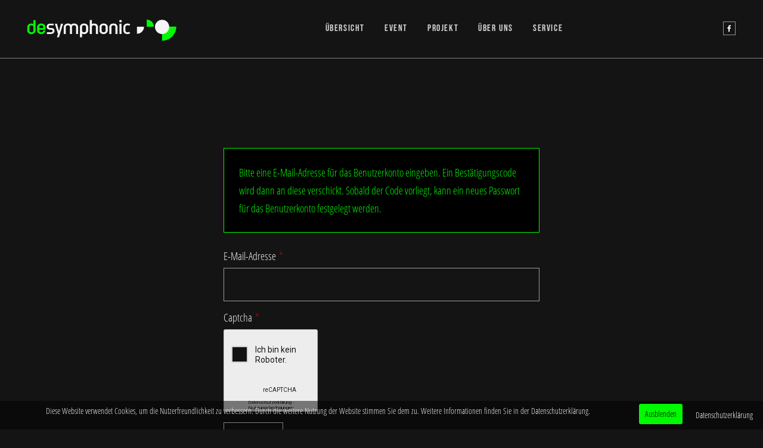

--- FILE ---
content_type: text/html; charset=utf-8
request_url: https://de-symphonic.de/pages/edit-user-profile?view=reset
body_size: 10057
content:

<!DOCTYPE html>
<html lang="de-de" dir="ltr"
	  class='com_users view-reset layout-edit itemid-112 j39 mm-hover'>
<head>
<meta property="og:title" content="EINE SYMPHONIE ALS KLANGLANDSCHAFT /// A SYMPHONIC SOUNDSCAPE" />
<meta property="og:description" content="11.-13. Sept. 2020: drei Tage und zwei Nächte im
Landschaftspark Duisburg-Nord. de-symphonic ist eine großformatige Open-Air Klanginstallation. Eine Innenansicht der Pastorale: Der Klangkünstler Werner Cee bricht die sinfonische und zeitliche Struktur von Beethovens 6. Sinfonie auf. Perspektiven verschieben sich, es entfaltet sich eine sinfonische Klanglandschaft zwischen romantischen Orchesterklängen, Field Recordings und Musique Concrète: A symphonic soundscape." />
<meta property="og:url" content="https://www.de-symphonic.de" />
<meta property="og:image" content="https://www.de-symphonic.de/images/de-symphonic-facebook_werner-cee.jpg" />
<meta property="og:image:width" content="1200" />
<meta property="og:image:height" content="1200" />

	<base href="https://de-symphonic.de/pages/edit-user-profile" />
	<meta http-equiv="content-type" content="text/html; charset=utf-8" />
	<meta name="description" content="11.-13. Sept. 2020 - drei Tage und zwei Nächte im Landschaftspark Duisburg-Nord - de-symphonic ist eine großformatige Open-Air Klanginstallation" />
	<title>Edit User Profile</title>
	<link href="/templates/ja_aiga/favicon.ico" rel="shortcut icon" type="image/vnd.microsoft.icon" />
	<link href="/t3-assets/css/css-7643f-21764.css" rel="stylesheet" type="text/css" media="all" />
	<link href="/t3-assets/css/css-ac496-91504.css" rel="stylesheet" type="text/css" media="all" />
	<link href="/t3-assets/css/css-a3380-78747.css" rel="stylesheet" type="text/css" media="all" />
	<link href="//fonts.googleapis.com/css?family=IBM+Plex+Sans:300,400,700|Prata" rel="stylesheet" type="text/css" />
	<link href="/t3-assets/css/css-4012a-21258.css" rel="stylesheet" type="text/css" media="all" />
	<style type="text/css">

			#cookiesck {
				position:fixed;
				left:0;
				right: 0;
				bottom: 0;
				z-index: 99;
				min-height: 30px;
				color: #eeeeee;
				background: rgba(0,0,0,0.5);
				text-align: center;
				font-size: 14px;
				line-height: 14px;
			}
			#cookiesck_text {
				padding: 10px 0;
				display: inline-block;
			}
			#cookiesck_buttons {
				float: right;
			}
			#cookiesck_accept,
			#cookiesck_decline,
			#cookiesck_readmore {
				float:left;
				padding:10px;
				margin: 5px;
				border-radius: 3px;
				text-decoration: none;
				cursor: pointer;
				transition: all 0.2s ease;
			}
			#cookiesck_readmore {
				float:right;
				color: #fff;
				border: 2px solid transparent;
				transition: all 0.2s ease;
			}
			#cookiesck_readmore:hover {
				border: 2px solid #fff;
			}
			#cookiesck_accept {
				background: #1176a6;
				border: 2px solid #1176a6;
				color: #f5f5f5;
			}
			#cookiesck_accept:hover {
				background: transparent;
				border: 2px solid darkturquoise;
				color: darkturquoise;
			}
			#cookiesck_decline {
				background: #000;
				border: 2px solid #000;
				color: #f5f5f5;
			}
			#cookiesck_decline:hover {
				background: transparent;
				border: 2px solid #fff;
				color: #fff;
			}
			#cookiesck_options {
				display: none;
				width: 30px;
				height: 30px;
				border-radius: 15px;
				box-sizing: border-box;
				position: fixed;
				bottom: 0;
				left: 0;
				margin: 10px;
				border: 1px solid #ccc;
				cursor: pointer;
				background: #fff url(/plugins/system/cookiesck/assets/cookies-icon.svg) center center no-repeat;
				background-size: 80% auto;
			}
			#cookiesck_options > .inner {
				display: none;
				width: max-content;
				margin-top: -40px;
				background: rgba(0,0,0,0.7);
				position: absolute;
				font-size: 14px;
				color: #fff;
				padding: 4px 7px;
				border-radius: 3px;
			}
			#cookiesck_options:hover > .inner {
				display: block;
			}
		
	</style>
	<script type="application/json" class="joomla-script-options new">{"csrf.token":"e366eea8eaa452bce8a4b02f9777d536","system.paths":{"root":"","base":""},"system.keepalive":{"interval":3600000,"uri":"\/component\/ajax\/?format=json"},"joomla.jtext":{"JLIB_FORM_FIELD_INVALID":"Ung\u00fcltiges Feld:&#160;"}}</script>
	<script src="/t3-assets/js/js-a91ef-91504.js" type="text/javascript"></script>
	<script src="https://www.google.com/recaptcha/api.js?onload=JoomlaInitReCaptcha2&render=explicit&hl=de-DE" type="text/javascript"></script>
	<script src="/t3-assets/js/js-e7b1a-45460.js" type="text/javascript"></script>
	<script type="text/javascript">
jQuery(function($){ initPopovers(); $("body").on("subform-row-add", initPopovers); function initPopovers (event, container) { $(container || document).find(".hasPopover").popover({"html": true,"trigger": "hover focus","container": "body"});} });jQuery(document).ready(function($){
				$("#cookiesck").remove();
				$("body").append("<div id=\"cookiesck\" data-layout=\"layout1\"/>");
				$("body").append("<div id=\"cookiesck_overlay\" />");
				$("body").append("<div id=\"cookiesck_options\" />");
				
				$("#cookiesck").append("<div class=\"inner\"></div>");
				$("#cookiesck > .inner").append("<span id=\"cookiesck_text\">Diese Website verwendet Cookies, um die Nutzerfreundlichkeit zu verbessern. Durch die weitere Nutzung der Website stimmen Sie dem zu. Weitere Informationen finden Sie in der Datenschutzerklärung.</span>")
					.append("<span id=\"cookiesck_buttons\"></div>");
				$("#cookiesck_buttons").append("<a class=\"cookiesck_button\" id=\"cookiesck_accept\">Ausblenden</a>")
					.append("<a class=\"cookiesck_button\" id=\"cookiesck_decline\">Decline</a>")
					.append("<a class=\"cookiesck_button\" href=\"/datenschutz\"  target=\"\" id=\"cookiesck_readmore\">Datenschutzerklärung</a>")
					.append("<div style=\"clear:both;\"></div>")
					;
				$("#cookiesck_options").append("<div class=\"inner\">Cookies options</div>");

			function ckSetCookie(c_name,value,exdays) {
				var exdate=new Date();
				exdate.setDate(exdate.getDate() + exdays);
				var c_value=escape(value) + ((exdays==null) ? "" : "; expires="+exdate.toUTCString()) + "; path=/";
				document.cookie=c_name + "=" + c_value;
			}

			function ckReadCookie(name) {
				var nameEQ = name + "=";
				var cooks = document.cookie.split(';');
				for(var i=0;i < cooks.length;i++) {
					var c = cooks[i];
					while (c.charAt(0)==' ') c = c.substring(1,c.length);
						if (c.indexOf(nameEQ) == 0) return c.substring(nameEQ.length,c.length);
					}
				return null;
			}

			var $cookieck = jQuery('#cookiesck');
			var $cookiesck_accept = jQuery('#cookiesck_accept');
			var cookiesck = ckReadCookie('cookiesck');
			$cookieck.hide();
			$("#cookiesck_overlay").hide();
			if(!(cookiesck == "yes") && !(cookiesck == "no")){
				// $cookieck.delay(1000).slideDown('fast'); 
				$cookieck.show(); 
				$("#cookiesck_overlay").show();
			}

			$cookiesck_accept.click(function(){
				ckSetCookie("cookiesck","yes",365);
				jQuery.post('https://de-symphonic.de/pages/edit-user-profile', 'set_cookieck=1', function(){
					// si blocage ressources externes, il faut reloader la page
					// si blockingpolicy == 2
				});
				$cookieck.slideUp('slow');
				jQuery('#cookiesck_options').show('slow');
				jQuery('#cookiesck_overlay').hide();
			});
			jQuery('#cookiesck_decline').click(function(){
				ckSetCookie("cookiesck","no",365);
				jQuery.post('https://de-symphonic.de/pages/edit-user-profile', 'set_cookieck=0', function(){});
				$cookieck.slideUp('slow');
				jQuery('#cookiesck_options').show('slow');
				jQuery('#cookiesck_overlay').hide();
			});
			// add management button to update the decision
			jQuery('#cookiesck_options').click(function(){
				jQuery('#cookiesck').show(); 
			});

			function ckBlockCookies(){
				var cookies = document.cookie.split(';');
				for (var i = 0; i < cookies.length; i++) {
					var cookie = cookies[i];
					var pos = cookie.indexOf('=');
					var name = '';
					if (pos > -1) {
						name = cookie.substr(0, pos);
					} else {
						name = cookie;
					}

					if(! name.match(/cookiesck/)) {
						document.cookie = name+'=; Max-Age=0; path=/; domain=' + location.host;
						// document.cookie = name + '=; expires=Thu, 01 Jan 1970 00:00:00 GMT';
					}
				}
				if (! document.__defineGetter__) {
					Object.defineProperty(document, 'cookie',{
						get: function g(){ return ''; },
						set: function h(){ return true;}
					});
				} else {
					var oldSetter = document.__lookupSetter__('cookie');
					if (oldSetter) {
						Object.defineProperty(document, 'cookie', {
							get: function g(){ return ''; },
							set: function h(v){
								if(v.match(/cookiesck\=/)) {
									oldSetter.call(document, v);
								}
								return true;
							}
						});
					}
				}
			}

			// if the consent has not yet been clicked, then block the cookies
			if(!(cookiesck == "yes")) ckBlockCookies();
		});

		
	</script>

	
<!-- META FOR IOS & HANDHELD -->
	<meta name="viewport" content="width=device-width, initial-scale=1.0, maximum-scale=1.0, user-scalable=no"/>
	<style type="text/stylesheet">
		@-webkit-viewport   { width: device-width; }
		@-moz-viewport      { width: device-width; }
		@-ms-viewport       { width: device-width; }
		@-o-viewport        { width: device-width; }
		@viewport           { width: device-width; }
	</style>
	<script type="text/javascript">
		//<![CDATA[
		if (navigator.userAgent.match(/IEMobile\/10\.0/)) {
			var msViewportStyle = document.createElement("style");
			msViewportStyle.appendChild(
				document.createTextNode("@-ms-viewport{width:auto!important}")
			);
			document.getElementsByTagName("head")[0].appendChild(msViewportStyle);
		}
		//]]>
	</script>
<meta name="HandheldFriendly" content="true"/>
<meta name="apple-mobile-web-app-capable" content="YES"/>
<!-- //META FOR IOS & HANDHELD -->


	

<!-- Le HTML5 shim and media query for IE8 support -->
<!--[if lt IE 9]>
<script src="//cdnjs.cloudflare.com/ajax/libs/html5shiv/3.7.3/html5shiv.min.js"></script>
<script type="text/javascript" src="/plugins/system/t3/base-bs3/js/respond.min.js"></script>
<![endif]-->

<!-- You can add Google Analytics here or use T3 Injection feature -->

<!-- Matomo -->
<script type="text/javascript">
  var _paq = window._paq || [];
  /* tracker methods like "setCustomDimension" should be called before "trackPageView" */
  _paq.push(['trackPageView']);
  _paq.push(['enableLinkTracking']);
  (function() {
    var u="//de-symphonic.de/stats/";
    _paq.push(['setTrackerUrl', u+'matomo.php']);
    _paq.push(['setSiteId', '1']);
    var d=document, g=d.createElement('script'), s=d.getElementsByTagName('script')[0];
    g.type='text/javascript'; g.async=true; g.defer=true; g.src=u+'matomo.js'; s.parentNode.insertBefore(g,s);
  })();
</script>
<!-- End Matomo Code -->
<style>
@media screen and (min-width:1470px)
{
audio {
    width: 500px;
}}
@media print {
.t3-header, .t3-sidebar, .t3-footer, .pagenav-model, .articles-slideshow, .blog.view-mansory, a[href]::after, .visforms.visforms-form, hr {
    display: none;
}
.item-page {
    width: 700px;
    margin-left: -70px;
    margin-top: 0px;
}
img {
    background: #000 !important;
    float: none !important;
}
h1.article-title {
    margin-left: 91px;
}
blockquote {
    border: none;
    padding: 0;
    text-align: left;
}
body {
    background-image: url(/images/system/de-symphonic-logo-light_bg-hf-rgb.png) !important;
    background-repeat: no-repeat !important;
    background-position: top right !important;
    background-size: 220px !important;
}
.acm-hero.style-3 .slide-wrapper .item, .acm-hero.style-3 .slide-bg {
    display: none;
}}
body {
overflow-x: hidden !important;
}
body, p {
    font-family: "Open Sans Condensed",sans-serif;
    font-size: 18px;
    line-height: 1.7;
    color: #f5f5f5;
    font-weight: 300;
    background-color: #141414;
    -webkit-hyphens: auto;
    -moz-hyphens: auto;
    -ms-hyphens: auto;
     hyphens: auto;
}
p {
    background-color: transparent;
}
.acm-features.style-1 .features-item p {
    color: #f5f5f5;
    font-size: 17px;
    margin-top: 13px;

}
.acm-features.style-1 .features-item .sub-title {
    color: #f5f5f5f;
    font-size: 14px;
    margin-top: 10px;
    line-height: 1.2;
}
.acm-features.style-1 .features-item .font-icon, .acm-features.style-1 .features-item .img-icon {
    margin-bottom: 2px;
}

h1, h2, h3, h4, h5, h6, .h1, .h2, .h3, .h4, .h5, .h6 {
    font-family: "Bebas neue",sans-serif;
    line-height: 1 !important;
    color: #f5f5f5;
}
h1  {
    font-size: 96px;
}
.acm-hero .hero-item h1 {
    font-size: 36px;
    color: #f5f5f5;
}
.article-title a {
    color: #f5f5f5;
}
.view-mix-content .item-lead .article-inner .article-title a, .view-mix-content .item-lead .article-inner .article-header h1 a {
    font-family: "Bebas neue",sans-serif;
    line-height: 1 !important;
font-size: 44px;
    color: #f5f5f5;
}

p a, p a:active, p a:visited {
border-bottom: 1px solid #ffffff6b;
color: #fff;
text-decoration: none;
}
p a:hover {
    border-bottom: 1px solid #ffd200;
}
blockquote p {
    color: #f5f5f5;
    font-family: "Open Sans Condensed",sans-serif;
    font-size: 20px;
    font-style: italic;
}


.t3-wrapper
{position:relative;left:0;z-index:99;-webkit-transition:-webkit-transform 0.5s;transition:transform 0.5s;overflow:visible
}
.hero-item h1 {
    padding: 40px;
    -webkit-text-shadow: 7px 7px rgba(0,0,0,0.5);
    -moz-text-shadow: 7px 7px rgba(0,0,0,0.5);
    text-shadow: 7px 7px rgba(0,0,0,0.5);
}
.t3-header {
    border-bottom: 1px solid #828282;
    position: sticky;
    top: 0;
    background-color: #141414;
    width: 100%;
    height: 98px;
}
.one-screen.no-sidebar .t3-header {
    background-color: transparent;
}
.logo-image img {
    max-height: 70px;
}
@media screen and (min-width:1350px){
.t3-mainnav {
    padding-right: 278px;
}}
.startlogo {
    max-width: 80%;
    -webkit-filter: drop-shadow(7px 7px rgba(0,0,0,0.5));
    filter: drop-shadow(5px 7px rgba(0,0,0,0.5));
}
.one-screen.no-sidebar .logo-image img {
    visibility: hidden;
}

.article-title, .article-header h1 {
    font-size: 32px;
}
.acm-hero.style-5 .slide-bg .swiper-slide span, .acm-hero.style-5 .slide-bg .swiper-slide a {
    font-family: "Bebas neue",sans-serif;
}
.category-module .article-title {
    font-family: "Bebas neue",sans-serif;
    font-size: 47px;
    line-height: 1;
}

a:hover, a:focus {
    color: #ffd200;
}
.btn-default {
    color: #ffffff;
    background-color: transparent;
    border-color: #fff;
}
.btn-primary {
    color: #fff;
    background-color:transparent;
    border-color: #fff;
}
/* scale slider */
.articles-slideshow .slideshow-inner {
    transform: scale(0.7,0.7);
}
.articles-slideshow .slideshow-inner .swiper-control > div {
    background: #ffd200;
    scale: 1.5;
    top: 210px;
}
.swiper-container-autoheight, .swiper-container-autoheight .swiper-slide {
    height: 640px;
    margin-top: -60px;
}
#Mod112 .mod-articles-category-introtext {
    transform: scale(1.35);
    color: #fff;
    max-width: 65%;
    margin-left: auto;
    margin-right: auto;
    font-size: 19px
}
@media screen and (max-width:991px){
.articles-slideshow .slideshow-inner .swiper-control > div {
    background: #ffd200;
    scale: 1.2;
    top: 210px;
    display:none;
}
.articles-slideshow .slideshow-inner .swiper-control {
    position: fixed;
}
.category-module .article-title {
    font-size: 35px;
}
}
#Mod112 .image-intro {
    -webkit-box-shadow: inset 50px 0px 100px -14px rgba(0, 0, 0, 0.64);
    -moz-box-shadow: inset 50px 0px 100px -14px rgba(0, 0, 0, 0.64);
    box-shadow: inset 50px 0px 100px -14px rgba(0, 0, 0, 0.64);
}
/* navigation */
.navbar-default .navbar-nav > li.active > a::before, .navbar-default .navbar-nav > li.active > span::before {
    background: #ffd200;
}
.navbar-default .navbar-nav > .active > a, .navbar-default .navbar-nav > .active > span, .navbar-default .navbar-nav > .active > a:hover, .navbar-default .navbar-nav > .active > span:hover, .navbar-default .navbar-nav > .active > a:focus, .navbar-default .navbar-nav > .active > span:focus {
    color: #ffd200;
}
.navbar-default .navbar-nav > li > a, .navbar-default .navbar-nav > li > span {
    font-family: "bebas neue",Helvetica,Arial,sans-serif;
    font-weight: 500;
    font-size: 16px;
    letter-spacing: 0.1em;
}
.mega-nav.level1 {
    font-family: "bebas neue";
    font-size: 16px;
    letter-spacing: 0.1em;
}
.icon-chevron-right::before {
    content: none;
}
.control-top.icon.ion-md-arrow-round-up, .control-bottom.icon.ion-md-arrow-round-down {
    background-color: #ffd200;
    color: #000;
    border: 2px solid #000 !important;
}
div#multiscroll-nav ul li a.active span {
    border-color: #ffd200;
}
.img_caption p.img_caption {
   background: transparent; 
    font-size: 13px;
    text-transform: none;
    text-align: right;
}
.has-sidebar.no-masthead.article-detail.view-cover #article-cover {
    display: none;
}
.has-sidebar.no-masthead.article-detail.view-cover .ja-masthead::before {
    z-index: 0;
    height: 230px;
    background-image: inherit;
    opacity: 1;
    filter: brightness(.5);
}
.acm-features.style-1 .features-item .action:hover, .acm-features.style-1 .features-item .action:focus, .acm-features.style-1 .features-item .action:active {
    background: #fff;
}
.next.active {
    background: #ffd200;
    border-radius: 50%;
    border: 0;
    color: #000000;
    display: inline-block;
    text-align: center;
    line-height: 32px;
    margin-top: 32px;
    height: 32px;
    width: 32px;
}
.next.active:hover, .next.active:focus {
    background: #fff;
}
.next.active a {
   border-bottom: 0;
}
.hasTooltip::before {
    content: "\f119";
    font-family: "Ionicons";
    color: #000;
}
.ion-md-arrow-forward::before {
    display: none;
}
.forward-inner {
    font-size: 0 !important;
}
.previous.active {
    background: #ffd200;
    border-radius: 50%;
    border: 0;
    color: #000000;
    display: inline-block;
    text-align: center;
    line-height: 32px;
    margin-top: 32px;
    height: 32px;
    width: 32px;
    margin-left: 90%;
}
.previous.active:hover, .previous.active:focus {
    background: #fff;
}
.previous.active a {
   border-bottom: 0;
}
.previous.active .hasTooltip::before {
    content: "\f117";
    font-family: "Ionicons";
    color: #000;
}
.ion-md-arrow-backward::before {
    display: none;
}
.previous-inner {
    font-size: 0 !important;
}
@media screen and (max-width:768px){
.swiper-container.swiper-container-horizontal.swiper-container-autoheight {
    margin-bottom: -100px;
}}
@media screen and (max-width:576px){
.swiper-container.swiper-container-horizontal.swiper-container-autoheight {
    margin-bottom: -170px;
}}
.t3-mainnav .t3-navbar-collapse {
    max-height: inherit;
}
#video {
    width: 100%;
    max-width: 560px;
}
.t3-section-wrap#t3-section-top, .items-row .item {
    border-bottom: 0px;
}
.alert.alert-message, .alert.alert-success {
    color: #ffd200;
    background-color: #000;
    border-color: #848484;
}
#modvisform144datenschutzlbl {
    font-size: 0;
}
.checkbox.field4.required .help-block {
    display: block;
    margin-top: -29px;
    margin-bottom: 10px;
    color: #dedede;
    margin-left: 24px;
    font-size: 13px;
}
.help-block p {
    font-size: 13px;
}
.alert-heading {
    display: none;
}
.visform:not(.bt4mcindividual) label.error {
    font-size: 15px;
    color: #000;
    background-color: #ffd200;
}
.visform:not(.bt4mcindividual) p.errorcontainer::after {
    border-top: 12px solid #ffd200;
}
select, textarea, input[type="text"], input[type="password"], input[type="datetime"], input[type="datetime-local"], input[type="date"], input[type="month"], input[type="time"], input[type="week"], input[type="number"], input[type="email"], input[type="url"], input[type="search"], input[type="tel"], input[type="color"], .inputbox {
    border: 1px solid;
}
select::placeholder, textarea::placeholder, input[type="text"]::placeholder, input[type="password"]::placeholder, input[type="datetime"]::placeholder, input[type="datetime-local"]::placeholder, input[type="date"]::placeholder, input[type="month"]::placeholder, input[type="time"]::placeholder, input[type="week"]::placeholder, input[type="number"]::placeholder, input[type="email"]::placeholder, input[type="url"]::placeholder, input[type="search"]::placeholder, input[type="tel"]::placeholder, input[type="color"]::placeholder, .inputbox::placeholder {
    color: #fff;
}
.form-control::placeholder {
    color: #fff;
}
#field3 {
    border: 1px solid;
}
#modvisform144viscaptcha_response {
    width: 220px;
}
#mod-visform1 .article-content img {
    display: inline !important;
}
.form-actions {
    padding: 0;
    margin: 0;
    background-color: transparent;
    margin-top: -40px;
    Font-size: 12px;
}
#field5 {
    color: #000;
    width: 220px;
    font-size: 15px;
}
#captchacode1 {
    display: ruby;
}
iframe {
    -webkit-filter: grayscale(1) invert(1) brightness(1.2) contrast(0.86);
    filter: grayscale(1) invert(1) brightness(1.2) contrast(0.86);
}
#Mod145 .module-inner {
    border: 1px solid;
}
.startlogo {
    max-height: 18vh;
}
.logo-i1 {
    display: flex;
    width: 500px;
    margin-bottom: 30px;
    max-width: 100%;
}
.logo-i2 {
    display: flex;
    width: 500px;
    margin-bottom: 30px;
    max-width: 100%;
}
.logo-i3 {
    display: flex;
    width: 600px;
    max-width: 100%;
}
.logo-01, .logo-02, .logo-03, .logo-04, .logo-05, .logo-06, .logo-07, .logo-08, .logo-09, .logo-10, .logo-11, .logo-12, .logo-13, .logo-14 {
    align-self: center;
}
.logo-01 img {
    margin-left: -40px;
    margin-bottom: -13px;
}
.logo-03 img {
    max-width: 305px;
    margin-bottom: -32px;
}
.logo-04 {
    margin-left: -10px;
}
.logo-05 {
    margin-right: 5%;
}
.logo-06 img {
    padding-top: 11px;
}
.logo-07 {
    margin-right: 10%;
}
.logo-12 {
    margin-right: 2%;
}
.logo-13 {
    margin-right: 2%;
}
.logoprint {
    display: none;
}
@media print {
.logoscreen {
    display: none;
}
.logoprint {
    display: inherit !important;
    max-width: 90%;
    margin-top: 30px;
}
}
.next .btn-primary {
    background: #ffd200;
    border-radius: 50%;
    border: 0;
    color: #000000;
    display: inline-block;
    text-align: center;
    line-height: 0px;
    margin-top: 32px;
    height: 32px;
    width: 32px;
}
.previous .btn-primary {
    background: #ffd200;
    border-radius: 50%;
    border: 0;
    color: #000000;
    display: inline-block;
    text-align: center;
    line-height: 0px;
    margin-top: 32px;
    height: 32px;
    width: 32px;
    margin-left: 90%;
}
.previous .btn.disabled {
    display: none;
}
.next .btn.disabled {
    display: none;
}
.previous .btn:not(.js-btn), .next .btn:not(.js-btn) {
    padding-left: 0px;
    padding-right: 0px;
}
.previous .btn-lg, .next .btn-lg {
    padding: 0;
    padding-top: 16px;
}
.previous .hasTooltip::before {
    content: "\f117";
}
.view-mix-content .item-lead .bg-wrap {
    background-position: -500px 0;
}
#back-to-top {
    bottom: 75px;
}
.banner p {
    max-width: 666px;
    margin-left: auto;
    margin-right: auto;
}
.swiper-container-autoheight {
    height: 675px;
}
.mod-articles-category-readmore a {
    border: 1px solid #fff;
    padding: 20px;
    font-weight: 700;
    color: #fff;
    text-transform: uppercase;
}
.mod-articles-category-readmore a:hover {
    background-color: #e6e6e6;
    color: #000;
    border-color: rgba(0,0,0,0);
}
.mod-articles-category-readmore {
    position: absolute;
    bottom: -225px;
    margin-left: auto;
    margin-right: auto;
    left: 0;
    right: 0;
}
.nav.nav-pills.nav-stacked.menu {
    text-transform: uppercase;
    font-weight: 700;
}
@media screen and (max-width:1250px){
.wrap.t3-footer-left.hidden-sm.hidden-xs {
    display: none;
}}
@media screen and (max-width:989px){
.wrap.t3-footer-right.hidden-sm.hidden-xs {
    display: none;
}
.copyright .nav.nav-pills.nav-stacked.menu {
    display: inline-flex;
}}
@media screen and (min-width:990px){
.copyright .nav.nav-pills.nav-stacked.menu {
    display: none;
}}
.nav.nav-pills.nav-stacked.menu a {
    color: rgba(255,255,255,0.4);
}
.nav.nav-pills.nav-stacked.menu a:hover {
    color: rgb(255, 255, 255);
}
#multiscroll-nav {
    bottom: 90% !important;
}
@media screen and (max-width:989px){
.pagenav-model.row {
    display: ruby;
}}
.copyright-md, .copyright-md a {
    text-align: center;
    font-size: 12px;
    color: rgba(255,255,255,0.4);
}
.copyright-md a:hover {
    color: rgba(255,255,255);
}
.osmap-items ul {
    padding-top: 30px;
}
a.osmap-link {
    color: #fff;
}
a.osmap-link:hover {
    color: #ffd200;
    text-transform: uppercase;
    font-weight: 700;
}
ul {
    list-style: square;;
}
ul.sigFreeClassic li.sigFreeThumb {
    margin: 5px 5px 0px 0;
}
.slideshow-inner .mod-articles-category-introtext::before {
    content: "\f174 ";
    font-family: "Ionicons";
    color: #ffd200;
    position: relative;
    left: -8px;
}
.acm-features.style-1 .features-item {
    border-bottom: 1px solid #1a1a1a;
    padding-bottom: 0px;
    min-height: 0px;
}
.row.equal-height.equal-height-child .acm-features.style-1 .row > div {
    padding-top: 15px;
}
.acm-features.style-1 .features-item {
    border-bottom: 0px;
}
.model-detail .pagenav-model > div + div {
    border-left: 0px;
}
@media screen and (max-width:768px){
.pagenav-model.row {
    display: -webkit-inline-box;
    margin-left: 30%;
}
.t3-sidebar.t3-sidebar-right.col.col-xs-12.col-sm-4.col-md-4 {
    padding-left: 15px;
}
.next.active {
    margin-left: 37px;
}
.t3-sidebar .t3-module {
    padding: 15px;
}
.view-cover.has-sidebar .mainbody-inner {
    background: transparent;
}
}
.dropdown-menu li > a, .dropdown-menu li > span {
    text-transform: uppercase;
}
.scale10 img {
    -webkit-transform:scale(1.1);
    transform:scale(1.1);
}
.imglink, .imglink:hover {
    border: 0px;
}
.ja-masthead-title {
    visibility: hidden;
}
.module-title span::after {
    content: "";
}
#Mod135 img {
    -webkit-transform:scale(1.15);
    transform:scale(1.15);
    margin-bottom: 28px;
    max-width: 90%;
}
}
#Mod137 img {
    margin-left: -9px;
}
#Mod139 img {
    margin-left: -20px;
}
#Mod141 img {
    margin-left: -2px;
}
#Mod143 img {
    margin-left: -3px;
    margin-top: -35px;
}
#Mod153 img {
    margin-left: -21px;
    margin-top: -44px;
}
#Mod154 img {
    margin-left: -42px;
    margin-top: -20px;
}
#Mod156 {
    padding-bottom: 0;
}
.no-sidebar.no-masthead .detail-image-cover {
    max-height: 30vw;
}
.view-cover-simple .article-cover {
    max-height: 30vw;
}
@media screen and (min-width:768px){
.mobile1 {
    font-size: 96px !important;
}}
.sitemap {
    text-transform: uppercase;
}
.ja-masthead::before {
    background-size: cover;
}
iframe.stats {
    -webkit-filter: none;
    filter: none;
    margin-left: -9px !important;
    margin-top: 14px;
}
.hero-item a:hover, .hero-item a:active, .hero-item a:visited {
    text-decoration: none;
    border-bottom: none;
}
.banner a:hover, .banner a:active, .banner a:visited {
    text-decoration: none;
    border-bottom: none;
}
.social-list a {
    border: 1px solid #ffffff8c;
    padding-left: 6px;
    padding-right: 6px;
    padding-top: 2px;
    padding-bottom: 2px;
}
#sigFreeId5c5226dcd8 ul.sigFreeClassic li.sigFreeThumb a.sigFreeLink:hover::after {
	display: none;
}
#sigFreeId5c5226dcd8 img {
    width: 50% !important;
    height: 50% !important;
}
#sigFreeId5c5226dcd8 .sigFreeThumb {
    width: 91.5px !important;
    height: 75px !important;
}
ul.sigFreeClassic li.sigFreeThumb a.sigFreeLink, ul.sigFreeClassic li.sigFreeThumb a.sigFreeLink:hover {
    background-color: transparent !important;
}
ul.sigFreeClassic li.sigFreeThumb a.sigFreeLink:hover::after {
    background: none;
}
.alert.warning, .alert.alert-warning, .alert.alert-error, .alert.danger, .alert.alert-error {
    color: #00fa00;
    background-color: #000;
    border-color: #00fa00;
}
.other-links.form-group {
    display: none;
}
#login-form .unstyled {
    display: none;
}
#cookiesck_decline {
    display: none;
}
#cookiesck_accept {
    background: #00fa00;
    border: 0px;
    color: #000;
}
#cookiesck_accept:hover {
    background: #000;
    border: 2px solid #fff;
    color: #fff;
}
#cookiesck_options {
    background: none;
    border: none;
}
</style>
</head>

<body class=" no-sidebar no-masthead">

  <div class="t3-wrapper"> <!-- Need this wrapper for off-canvas menu. Remove if you don't use of-canvas -->

    
<header id="t3-header" class="t3-header">
	<!-- LOGO -->
	<div class="logo logo-image">
		<a href="https://de-symphonic.de/" title="de-symphonic">
							<img class="logo-img" src="/images/de-symphonic-logo-dark_bg-qf-rgb.png" alt="de-symphonic" />
			
						<span>de-symphonic</span>
		</a>
		<small class="site-slogan"></small>
	</div>
	<!-- // LOGO -->

	<!-- MAIN NAVIGATION -->
	<nav id="t3-mainnav" class="wrap navbar navbar-default t3-mainnav">
							<div class="t3-navbar-collapse navbar-collapse collapse"></div>
			
			<div class="t3-navbar navbar-collapse collapse">
				<div  class="t3-megamenu animate elastic"  data-duration="600" data-responsive="true">
<ul itemscope itemtype="http://www.schema.org/SiteNavigationElement" class="nav navbar-nav level0">
<li itemprop='name' class="dropdown mega" data-id="145" data-level="1">
<a itemprop='url' class=" dropdown-toggle"  href="/uebersicht"   data-target="#" data-toggle="dropdown">ÜBERSICHT <em class="caret"></em></a>

<div class="nav-child dropdown-menu mega-dropdown-menu"  ><div class="mega-dropdown-inner">
<div class="row">
<div class="col-xs-12 mega-col-nav" data-width="12"><div class="mega-inner">
<ul itemscope itemtype="http://www.schema.org/SiteNavigationElement" class="mega-nav level1">
<li itemprop='name'  data-id="189" data-level="2">
<a itemprop='url' class=""  href="/uebersicht/news"   data-target="#">News / BLOG </a>

</li>
<li itemprop='name'  data-id="198" data-level="2">
<a itemprop='url' class=""  href="/uebersicht/de-symphonic-sitemap"   data-target="#">SiteMap </a>

</li>
</ul>
</div></div>
</div>
</div></div>
</li>
<li itemprop='name' class="dropdown mega" data-id="206" data-level="1">
<a itemprop='url' class=" dropdown-toggle"  href="#"   data-target="#" data-toggle="dropdown">EVENT<em class="caret"></em></a>

<div class="nav-child dropdown-menu mega-dropdown-menu"  style="width: 260px"  data-width="260"><div class="mega-dropdown-inner">
<div class="row">
<div class="col-xs-12 mega-col-nav" data-width="12"><div class="mega-inner">
<ul itemscope itemtype="http://www.schema.org/SiteNavigationElement" class="mega-nav level1">
<li itemprop='name'  data-id="173" data-level="2">
<a itemprop='url' class=""  href="/event/a-symphonic-soundscape"   data-target="#">A symphonic soundscape </a>

</li>
<li itemprop='name' class="dropdown-submenu mega" data-id="184" data-level="2">
<a itemprop='url' class=""  href="/event/rahmenprogramm"   data-target="#">Rahmenprogramm </a>

<div class="nav-child dropdown-menu mega-dropdown-menu"  ><div class="mega-dropdown-inner">
<div class="row">
<div class="col-xs-12 mega-col-nav" data-width="12"><div class="mega-inner">
<ul itemscope itemtype="http://www.schema.org/SiteNavigationElement" class="mega-nav level2">
<li itemprop='name'  data-id="209" data-level="3">
<a itemprop='url' class=""  href="/event/rahmenprogramm/ursendung"   data-target="#">Ursendung </a>

</li>
<li itemprop='name'  data-id="207" data-level="3">
<a itemprop='url' class=""  href="/event/rahmenprogramm/labor-beethoven-2020"   data-target="#">Labor Beethoven </a>

</li>
<li itemprop='name'  data-id="208" data-level="3">
<a itemprop='url' class=""  href="/event/rahmenprogramm/beethoven-bei-uns"   data-target="#">Beethoven bei uns </a>

</li>
</ul>
</div></div>
</div>
</div></div>
</li>
</ul>
</div></div>
</div>
</div></div>
</li>
<li itemprop='name' class="dropdown mega" data-id="183" data-level="1">
<a itemprop='url' class=" dropdown-toggle"  href="/projekt"   data-target="#" data-toggle="dropdown">PROJEKT <em class="caret"></em></a>

<div class="nav-child dropdown-menu mega-dropdown-menu"  style="width: 320px"  data-width="320"><div class="mega-dropdown-inner">
<div class="row">
<div class="col-xs-12 mega-col-nav" data-width="12"><div class="mega-inner">
<ul itemscope itemtype="http://www.schema.org/SiteNavigationElement" class="mega-nav level1">
<li itemprop='name'  data-id="199" data-level="2">
<a itemprop='url' class=""  href="/projekt/ludwig-van-beethoven"   data-target="#">Ludwig van Beethoven </a>

</li>
<li itemprop='name'  data-id="200" data-level="2">
<a itemprop='url' class=""  href="/projekt/bthvn-2020"   data-target="#">BTHVN 2020 </a>

</li>
<li itemprop='name'  data-id="204" data-level="2">
<a itemprop='url' class=""  href="/projekt/beethoven-pastoral-project"   data-target="#">beethoven pastoral project </a>

</li>
<li itemprop='name'  data-id="201" data-level="2">
<a itemprop='url' class=""  href="/projekt/de-symphonic-idee-prozess"   data-target="#">de-symphonic | IDEE/PROZESS </a>

</li>
<li itemprop='name'  data-id="203" data-level="2">
<a itemprop='url' class=""  href="/projekt/de-symphonic-konzeption"   data-target="#">de-symphonic | KONZEPT/PRODUKTION </a>

</li>
<li itemprop='name'  data-id="239" data-level="2">
<a itemprop='url' class=""  href="/projekt/sabine-sanio-ueber"   data-target="#">Sabine Sanio über </a>

</li>
<li itemprop='name'  data-id="214" data-level="2">
<a itemprop='url' class=""  href="/projekt/rsb-aufnahmen"   data-target="#">Aufnahmen | RSB </a>

</li>
</ul>
</div></div>
</div>
</div></div>
</li>
<li itemprop='name' class="dropdown mega" data-id="146" data-level="1">
<a itemprop='url' class=" dropdown-toggle"  href="/ueber-uns"   data-target="#" data-toggle="dropdown">ÜBER UNS <em class="caret"></em></a>

<div class="nav-child dropdown-menu mega-dropdown-menu"  style="width: 320px"  data-width="320"><div class="mega-dropdown-inner">
<div class="row">
<div class="col-xs-12 mega-col-nav" data-width="12"><div class="mega-inner">
<ul itemscope itemtype="http://www.schema.org/SiteNavigationElement" class="mega-nav level1">
<li itemprop='name'  data-id="191" data-level="2">
<a itemprop='url' class=""  href="/ueber-uns/veranstalter"   data-target="#">VERANSTALTER </a>

</li>
<li itemprop='name'  data-id="192" data-level="2">
<a itemprop='url' class=""  href="/ueber-uns/werner-cee"   data-target="#">Werner CEE </a>

</li>
<li itemprop='name'  data-id="193" data-level="2">
<a itemprop='url' class=""  href="/ueber-uns/team"   data-target="#">Projektteam </a>

</li>
<li itemprop='name'  data-id="194" data-level="2">
<a itemprop='url' class=""  href="/ueber-uns/dlf-kultur"   data-target="#">Deutschlandfunk Kultur </a>

</li>
<li itemprop='name'  data-id="195" data-level="2">
<a itemprop='url' class=""  href="/ueber-uns/lapadu"   data-target="#">Landschaftspark Duisburg-Nord </a>

</li>
<li itemprop='name'  data-id="196" data-level="2">
<a itemprop='url' class=""  href="/ueber-uns/rsb"   data-target="#">Rundfunk-Sinfonieorchester Berlin </a>

</li>
<li itemprop='name'  data-id="197" data-level="2">
<a itemprop='url' class=""  href="/ueber-uns/sponsoren-partner"   data-target="#">Wir danken </a>

</li>
</ul>
</div></div>
</div>
</div></div>
</li>
<li itemprop='name' class="dropdown mega" data-id="186" data-level="1">
<a itemprop='url' class=" dropdown-toggle"  href="/service"   data-target="#" data-toggle="dropdown">SERVICE <em class="caret"></em></a>

<div class="nav-child dropdown-menu mega-dropdown-menu"  style="width: 230px"  data-width="230"><div class="mega-dropdown-inner">
<div class="row">
<div class="col-xs-12 mega-col-nav" data-width="12"><div class="mega-inner">
<ul itemscope itemtype="http://www.schema.org/SiteNavigationElement" class="mega-nav level1">
<li itemprop='name'  data-id="118" data-level="2">
<a itemprop='url' class=""  href="/service/kontakt"   data-target="#">KONTAKT/ANFAHRT </a>

</li>
<li itemprop='name'  data-id="190" data-level="2">
<a itemprop='url' class=""  href="/service/download"   data-target="#">PRESSE/DOWNLOAD </a>

</li>
<li itemprop='name'  data-id="215" data-level="2">
<a itemprop='url' class=""  href="/service/dokumentation"   data-target="#">Dokumentation </a>

</li>
</ul>
</div></div>
</div>
</div></div>
</li>
</ul>
</div>

			</div>
	</nav>
	<!-- //MAIN NAVIGATION -->

		<!-- HEADRIGHT -->
	<div class="headright">
		<div class="head-search-inner">
							<!-- LANGUAGE SWITCHER -->
				<div class="languageswitcherload">
					

<div class="custom"  >
	<ul class="social-list">
<li><a title="facebook" href="https://www.facebook.com/desymphonic" target="_blank"><span class="fa fa-facebook" aria-hidden="true"></span></a></li>
</ul></div>

				</div>
				<!-- //LANGUAGE SWITCHER -->
			
			
			<!-- Brand and toggle get grouped for better mobile display -->
			<div class="navbar-header">
														<button type="button" class="navbar-toggle" data-toggle="collapse" data-target=".t3-navbar-collapse">
						<span class="fa fa-bars"></span>
					</button>
				
							</div>
		</div>
	</div>
	<!-- // HEADRIGHT -->
	</header>
<!-- //HEADER -->



    


    


    

    

<div id="t3-mainbody" class="container t3-mainbody">
	<div class="row">

		<!-- MAIN CONTENT -->
		<div id="t3-content" class="t3-content col-xs-12">
						<div id="system-message-container">
	</div>

						<div class="reset ">
	
	<form id="user-registration" class="form-inline" action="/pages/edit-user-profile?task=reset.request" method="post" class="form-validate form-horizontal">

				<fieldset>
									<div class="alert alert-warning">Bitte eine E-Mail-Adresse für das Benutzerkonto eingeben. Ein Bestätigungscode wird dann an diese verschickt. Sobald der Code vorliegt, kann ein neues Passwort für das Benutzerkonto festgelegt werden.</div>
								
<div class="control-group">
			<div class="control-label">
			<label id="jform_email-lbl" for="jform_email" class="hasPopover required" title="E-Mail-Adresse" data-content="Bitte die bei der Registrierung des Benutzerkontos verwendete E-Mail-Adresse eingeben.&lt;br /&gt;Ein Bestätigungscode wird dann an diese Adresse geschickt. Sobald dieser Code vorliegt, kann ein neues Passwort für das Benutzerkonto eingegeben werden.">
	E-Mail-Adresse<span class="star">&#160;*</span></label>
					</div>
		<div class="controls">
		<input type="text" name="jform[email]" id="jform_email"  value="" class="validate-username required" size="30"       required aria-required="true"      />
	</div>
</div>

<div class="control-group">
			<div class="control-label">
			<label id="jform_captcha-lbl" for="jform_captcha" class="hasPopover required" title="Captcha" data-content="Bitte die Sicherheitsüberprüfung ausfüllen.">
	Captcha<span class="star">&#160;*</span></label>
					</div>
		<div class="controls">
		<div id="jform_captcha" class=" required g-recaptcha" data-sitekey=" 6LedF7QZAAAAAFMQ-0XKTKlFl-xlx76znAoXLDi0" data-theme="dark" data-size="compact" data-tabindex="0" data-callback="" data-expired-callback="" data-error-callback=""></div>	</div>
</div>

		</fieldset>
				<div class="form-group">
			<div class="col-sm-12">
				<button type="submit" class="btn btn-primary validate">Senden</button>
				<input type="hidden" name="e366eea8eaa452bce8a4b02f9777d536" value="1" />			</div>
		</div>
	</form>
</div>

		</div>
		<!-- //MAIN CONTENT -->

	</div>
</div> 


    

    
<!-- BACK TOP TOP BUTTON -->
<div id="back-to-top" data-spy="affix" data-offset-top="200" class="back-to-top hidden-xs hidden-sm affix-top">
  <button class="btn btn-primary" title="Back to Top"><span class="icon ion-ios-arrow-up"></span></button>
</div>

<script type="text/javascript">
(function($) {
  // Back to top
  $('#back-to-top').on('click', function(){
    $("html, body").animate({scrollTop: 0}, 500);
    return false;
  });
})(jQuery);
</script>
<!-- BACK TO TOP BUTTON -->

<!-- FOOTER -->
<footer id="t3-footer" class="wrap t3-footer">
	<div class="t3-footer-wrap">
			<div class="row">
				<div class="col-xs-12 col-sm-12 col-md-3">
					<!-- Left Footer -->
											<div class="wrap t3-footer-left  hidden-sm hidden-xs">
							<ul class="nav nav-pills nav-stacked menu">
<li class="item-224"><a href="/uebersicht/de-symphonic-sitemap" class="">SiteMap </a></li><li class="item-188"><a href="/service/download" class="">Presse/Download </a></li><li class="item-222"><a href="/service/kontakt" class="">Kontakt/Anfahrt </a></li></ul>

						</div>
										<!-- // Left Footer -->
				</div>


				<div class="col-xs-12 col-sm-12 col-md-6">
					<!-- CopyRight -->
									<div class="copyright ">
						<ul class="nav nav-pills nav-stacked menu">
<li class="item-226"><a href="/impressum" class="">Impressum</a></li><li class="item-227"><a href="/datenschutz" class="">Datenschutz</a></li></ul>


											</div>	                             
<div class="copyright-md">
©2020 <a href="http://www.mediadevice.de/" title="mediaDEVICE" rel="nofollow" target="_blank">mediaDEVICE</a>
</div>
					<!-- // CopyRight -->
				</div>

				<div class="col-xs-12 col-sm-12 col-md-3">
					<!-- Right Footer -->
											<div class="wrap t3-footer-right  hidden-sm hidden-xs">
							<ul class="nav nav-pills nav-stacked menu">
<li class="item-226"><a href="/impressum" class="">Impressum</a></li><li class="item-227"><a href="/datenschutz" class="">Datenschutz</a></li></ul>

						</div>
										<!-- // Right Footer -->
				</div>
			</div>
	</div>
</footer>
<!-- //FOOTER -->

  </div>
</body>

</html>

--- FILE ---
content_type: text/html; charset=utf-8
request_url: https://www.google.com/recaptcha/api2/anchor?ar=1&k=%206LedF7QZAAAAAFMQ-0XKTKlFl-xlx76znAoXLDi0&co=aHR0cHM6Ly9kZS1zeW1waG9uaWMuZGU6NDQz&hl=de&v=PoyoqOPhxBO7pBk68S4YbpHZ&theme=dark&size=compact&anchor-ms=20000&execute-ms=30000&cb=dorr9r4oay5u
body_size: 49503
content:
<!DOCTYPE HTML><html dir="ltr" lang="de"><head><meta http-equiv="Content-Type" content="text/html; charset=UTF-8">
<meta http-equiv="X-UA-Compatible" content="IE=edge">
<title>reCAPTCHA</title>
<style type="text/css">
/* cyrillic-ext */
@font-face {
  font-family: 'Roboto';
  font-style: normal;
  font-weight: 400;
  font-stretch: 100%;
  src: url(//fonts.gstatic.com/s/roboto/v48/KFO7CnqEu92Fr1ME7kSn66aGLdTylUAMa3GUBHMdazTgWw.woff2) format('woff2');
  unicode-range: U+0460-052F, U+1C80-1C8A, U+20B4, U+2DE0-2DFF, U+A640-A69F, U+FE2E-FE2F;
}
/* cyrillic */
@font-face {
  font-family: 'Roboto';
  font-style: normal;
  font-weight: 400;
  font-stretch: 100%;
  src: url(//fonts.gstatic.com/s/roboto/v48/KFO7CnqEu92Fr1ME7kSn66aGLdTylUAMa3iUBHMdazTgWw.woff2) format('woff2');
  unicode-range: U+0301, U+0400-045F, U+0490-0491, U+04B0-04B1, U+2116;
}
/* greek-ext */
@font-face {
  font-family: 'Roboto';
  font-style: normal;
  font-weight: 400;
  font-stretch: 100%;
  src: url(//fonts.gstatic.com/s/roboto/v48/KFO7CnqEu92Fr1ME7kSn66aGLdTylUAMa3CUBHMdazTgWw.woff2) format('woff2');
  unicode-range: U+1F00-1FFF;
}
/* greek */
@font-face {
  font-family: 'Roboto';
  font-style: normal;
  font-weight: 400;
  font-stretch: 100%;
  src: url(//fonts.gstatic.com/s/roboto/v48/KFO7CnqEu92Fr1ME7kSn66aGLdTylUAMa3-UBHMdazTgWw.woff2) format('woff2');
  unicode-range: U+0370-0377, U+037A-037F, U+0384-038A, U+038C, U+038E-03A1, U+03A3-03FF;
}
/* math */
@font-face {
  font-family: 'Roboto';
  font-style: normal;
  font-weight: 400;
  font-stretch: 100%;
  src: url(//fonts.gstatic.com/s/roboto/v48/KFO7CnqEu92Fr1ME7kSn66aGLdTylUAMawCUBHMdazTgWw.woff2) format('woff2');
  unicode-range: U+0302-0303, U+0305, U+0307-0308, U+0310, U+0312, U+0315, U+031A, U+0326-0327, U+032C, U+032F-0330, U+0332-0333, U+0338, U+033A, U+0346, U+034D, U+0391-03A1, U+03A3-03A9, U+03B1-03C9, U+03D1, U+03D5-03D6, U+03F0-03F1, U+03F4-03F5, U+2016-2017, U+2034-2038, U+203C, U+2040, U+2043, U+2047, U+2050, U+2057, U+205F, U+2070-2071, U+2074-208E, U+2090-209C, U+20D0-20DC, U+20E1, U+20E5-20EF, U+2100-2112, U+2114-2115, U+2117-2121, U+2123-214F, U+2190, U+2192, U+2194-21AE, U+21B0-21E5, U+21F1-21F2, U+21F4-2211, U+2213-2214, U+2216-22FF, U+2308-230B, U+2310, U+2319, U+231C-2321, U+2336-237A, U+237C, U+2395, U+239B-23B7, U+23D0, U+23DC-23E1, U+2474-2475, U+25AF, U+25B3, U+25B7, U+25BD, U+25C1, U+25CA, U+25CC, U+25FB, U+266D-266F, U+27C0-27FF, U+2900-2AFF, U+2B0E-2B11, U+2B30-2B4C, U+2BFE, U+3030, U+FF5B, U+FF5D, U+1D400-1D7FF, U+1EE00-1EEFF;
}
/* symbols */
@font-face {
  font-family: 'Roboto';
  font-style: normal;
  font-weight: 400;
  font-stretch: 100%;
  src: url(//fonts.gstatic.com/s/roboto/v48/KFO7CnqEu92Fr1ME7kSn66aGLdTylUAMaxKUBHMdazTgWw.woff2) format('woff2');
  unicode-range: U+0001-000C, U+000E-001F, U+007F-009F, U+20DD-20E0, U+20E2-20E4, U+2150-218F, U+2190, U+2192, U+2194-2199, U+21AF, U+21E6-21F0, U+21F3, U+2218-2219, U+2299, U+22C4-22C6, U+2300-243F, U+2440-244A, U+2460-24FF, U+25A0-27BF, U+2800-28FF, U+2921-2922, U+2981, U+29BF, U+29EB, U+2B00-2BFF, U+4DC0-4DFF, U+FFF9-FFFB, U+10140-1018E, U+10190-1019C, U+101A0, U+101D0-101FD, U+102E0-102FB, U+10E60-10E7E, U+1D2C0-1D2D3, U+1D2E0-1D37F, U+1F000-1F0FF, U+1F100-1F1AD, U+1F1E6-1F1FF, U+1F30D-1F30F, U+1F315, U+1F31C, U+1F31E, U+1F320-1F32C, U+1F336, U+1F378, U+1F37D, U+1F382, U+1F393-1F39F, U+1F3A7-1F3A8, U+1F3AC-1F3AF, U+1F3C2, U+1F3C4-1F3C6, U+1F3CA-1F3CE, U+1F3D4-1F3E0, U+1F3ED, U+1F3F1-1F3F3, U+1F3F5-1F3F7, U+1F408, U+1F415, U+1F41F, U+1F426, U+1F43F, U+1F441-1F442, U+1F444, U+1F446-1F449, U+1F44C-1F44E, U+1F453, U+1F46A, U+1F47D, U+1F4A3, U+1F4B0, U+1F4B3, U+1F4B9, U+1F4BB, U+1F4BF, U+1F4C8-1F4CB, U+1F4D6, U+1F4DA, U+1F4DF, U+1F4E3-1F4E6, U+1F4EA-1F4ED, U+1F4F7, U+1F4F9-1F4FB, U+1F4FD-1F4FE, U+1F503, U+1F507-1F50B, U+1F50D, U+1F512-1F513, U+1F53E-1F54A, U+1F54F-1F5FA, U+1F610, U+1F650-1F67F, U+1F687, U+1F68D, U+1F691, U+1F694, U+1F698, U+1F6AD, U+1F6B2, U+1F6B9-1F6BA, U+1F6BC, U+1F6C6-1F6CF, U+1F6D3-1F6D7, U+1F6E0-1F6EA, U+1F6F0-1F6F3, U+1F6F7-1F6FC, U+1F700-1F7FF, U+1F800-1F80B, U+1F810-1F847, U+1F850-1F859, U+1F860-1F887, U+1F890-1F8AD, U+1F8B0-1F8BB, U+1F8C0-1F8C1, U+1F900-1F90B, U+1F93B, U+1F946, U+1F984, U+1F996, U+1F9E9, U+1FA00-1FA6F, U+1FA70-1FA7C, U+1FA80-1FA89, U+1FA8F-1FAC6, U+1FACE-1FADC, U+1FADF-1FAE9, U+1FAF0-1FAF8, U+1FB00-1FBFF;
}
/* vietnamese */
@font-face {
  font-family: 'Roboto';
  font-style: normal;
  font-weight: 400;
  font-stretch: 100%;
  src: url(//fonts.gstatic.com/s/roboto/v48/KFO7CnqEu92Fr1ME7kSn66aGLdTylUAMa3OUBHMdazTgWw.woff2) format('woff2');
  unicode-range: U+0102-0103, U+0110-0111, U+0128-0129, U+0168-0169, U+01A0-01A1, U+01AF-01B0, U+0300-0301, U+0303-0304, U+0308-0309, U+0323, U+0329, U+1EA0-1EF9, U+20AB;
}
/* latin-ext */
@font-face {
  font-family: 'Roboto';
  font-style: normal;
  font-weight: 400;
  font-stretch: 100%;
  src: url(//fonts.gstatic.com/s/roboto/v48/KFO7CnqEu92Fr1ME7kSn66aGLdTylUAMa3KUBHMdazTgWw.woff2) format('woff2');
  unicode-range: U+0100-02BA, U+02BD-02C5, U+02C7-02CC, U+02CE-02D7, U+02DD-02FF, U+0304, U+0308, U+0329, U+1D00-1DBF, U+1E00-1E9F, U+1EF2-1EFF, U+2020, U+20A0-20AB, U+20AD-20C0, U+2113, U+2C60-2C7F, U+A720-A7FF;
}
/* latin */
@font-face {
  font-family: 'Roboto';
  font-style: normal;
  font-weight: 400;
  font-stretch: 100%;
  src: url(//fonts.gstatic.com/s/roboto/v48/KFO7CnqEu92Fr1ME7kSn66aGLdTylUAMa3yUBHMdazQ.woff2) format('woff2');
  unicode-range: U+0000-00FF, U+0131, U+0152-0153, U+02BB-02BC, U+02C6, U+02DA, U+02DC, U+0304, U+0308, U+0329, U+2000-206F, U+20AC, U+2122, U+2191, U+2193, U+2212, U+2215, U+FEFF, U+FFFD;
}
/* cyrillic-ext */
@font-face {
  font-family: 'Roboto';
  font-style: normal;
  font-weight: 500;
  font-stretch: 100%;
  src: url(//fonts.gstatic.com/s/roboto/v48/KFO7CnqEu92Fr1ME7kSn66aGLdTylUAMa3GUBHMdazTgWw.woff2) format('woff2');
  unicode-range: U+0460-052F, U+1C80-1C8A, U+20B4, U+2DE0-2DFF, U+A640-A69F, U+FE2E-FE2F;
}
/* cyrillic */
@font-face {
  font-family: 'Roboto';
  font-style: normal;
  font-weight: 500;
  font-stretch: 100%;
  src: url(//fonts.gstatic.com/s/roboto/v48/KFO7CnqEu92Fr1ME7kSn66aGLdTylUAMa3iUBHMdazTgWw.woff2) format('woff2');
  unicode-range: U+0301, U+0400-045F, U+0490-0491, U+04B0-04B1, U+2116;
}
/* greek-ext */
@font-face {
  font-family: 'Roboto';
  font-style: normal;
  font-weight: 500;
  font-stretch: 100%;
  src: url(//fonts.gstatic.com/s/roboto/v48/KFO7CnqEu92Fr1ME7kSn66aGLdTylUAMa3CUBHMdazTgWw.woff2) format('woff2');
  unicode-range: U+1F00-1FFF;
}
/* greek */
@font-face {
  font-family: 'Roboto';
  font-style: normal;
  font-weight: 500;
  font-stretch: 100%;
  src: url(//fonts.gstatic.com/s/roboto/v48/KFO7CnqEu92Fr1ME7kSn66aGLdTylUAMa3-UBHMdazTgWw.woff2) format('woff2');
  unicode-range: U+0370-0377, U+037A-037F, U+0384-038A, U+038C, U+038E-03A1, U+03A3-03FF;
}
/* math */
@font-face {
  font-family: 'Roboto';
  font-style: normal;
  font-weight: 500;
  font-stretch: 100%;
  src: url(//fonts.gstatic.com/s/roboto/v48/KFO7CnqEu92Fr1ME7kSn66aGLdTylUAMawCUBHMdazTgWw.woff2) format('woff2');
  unicode-range: U+0302-0303, U+0305, U+0307-0308, U+0310, U+0312, U+0315, U+031A, U+0326-0327, U+032C, U+032F-0330, U+0332-0333, U+0338, U+033A, U+0346, U+034D, U+0391-03A1, U+03A3-03A9, U+03B1-03C9, U+03D1, U+03D5-03D6, U+03F0-03F1, U+03F4-03F5, U+2016-2017, U+2034-2038, U+203C, U+2040, U+2043, U+2047, U+2050, U+2057, U+205F, U+2070-2071, U+2074-208E, U+2090-209C, U+20D0-20DC, U+20E1, U+20E5-20EF, U+2100-2112, U+2114-2115, U+2117-2121, U+2123-214F, U+2190, U+2192, U+2194-21AE, U+21B0-21E5, U+21F1-21F2, U+21F4-2211, U+2213-2214, U+2216-22FF, U+2308-230B, U+2310, U+2319, U+231C-2321, U+2336-237A, U+237C, U+2395, U+239B-23B7, U+23D0, U+23DC-23E1, U+2474-2475, U+25AF, U+25B3, U+25B7, U+25BD, U+25C1, U+25CA, U+25CC, U+25FB, U+266D-266F, U+27C0-27FF, U+2900-2AFF, U+2B0E-2B11, U+2B30-2B4C, U+2BFE, U+3030, U+FF5B, U+FF5D, U+1D400-1D7FF, U+1EE00-1EEFF;
}
/* symbols */
@font-face {
  font-family: 'Roboto';
  font-style: normal;
  font-weight: 500;
  font-stretch: 100%;
  src: url(//fonts.gstatic.com/s/roboto/v48/KFO7CnqEu92Fr1ME7kSn66aGLdTylUAMaxKUBHMdazTgWw.woff2) format('woff2');
  unicode-range: U+0001-000C, U+000E-001F, U+007F-009F, U+20DD-20E0, U+20E2-20E4, U+2150-218F, U+2190, U+2192, U+2194-2199, U+21AF, U+21E6-21F0, U+21F3, U+2218-2219, U+2299, U+22C4-22C6, U+2300-243F, U+2440-244A, U+2460-24FF, U+25A0-27BF, U+2800-28FF, U+2921-2922, U+2981, U+29BF, U+29EB, U+2B00-2BFF, U+4DC0-4DFF, U+FFF9-FFFB, U+10140-1018E, U+10190-1019C, U+101A0, U+101D0-101FD, U+102E0-102FB, U+10E60-10E7E, U+1D2C0-1D2D3, U+1D2E0-1D37F, U+1F000-1F0FF, U+1F100-1F1AD, U+1F1E6-1F1FF, U+1F30D-1F30F, U+1F315, U+1F31C, U+1F31E, U+1F320-1F32C, U+1F336, U+1F378, U+1F37D, U+1F382, U+1F393-1F39F, U+1F3A7-1F3A8, U+1F3AC-1F3AF, U+1F3C2, U+1F3C4-1F3C6, U+1F3CA-1F3CE, U+1F3D4-1F3E0, U+1F3ED, U+1F3F1-1F3F3, U+1F3F5-1F3F7, U+1F408, U+1F415, U+1F41F, U+1F426, U+1F43F, U+1F441-1F442, U+1F444, U+1F446-1F449, U+1F44C-1F44E, U+1F453, U+1F46A, U+1F47D, U+1F4A3, U+1F4B0, U+1F4B3, U+1F4B9, U+1F4BB, U+1F4BF, U+1F4C8-1F4CB, U+1F4D6, U+1F4DA, U+1F4DF, U+1F4E3-1F4E6, U+1F4EA-1F4ED, U+1F4F7, U+1F4F9-1F4FB, U+1F4FD-1F4FE, U+1F503, U+1F507-1F50B, U+1F50D, U+1F512-1F513, U+1F53E-1F54A, U+1F54F-1F5FA, U+1F610, U+1F650-1F67F, U+1F687, U+1F68D, U+1F691, U+1F694, U+1F698, U+1F6AD, U+1F6B2, U+1F6B9-1F6BA, U+1F6BC, U+1F6C6-1F6CF, U+1F6D3-1F6D7, U+1F6E0-1F6EA, U+1F6F0-1F6F3, U+1F6F7-1F6FC, U+1F700-1F7FF, U+1F800-1F80B, U+1F810-1F847, U+1F850-1F859, U+1F860-1F887, U+1F890-1F8AD, U+1F8B0-1F8BB, U+1F8C0-1F8C1, U+1F900-1F90B, U+1F93B, U+1F946, U+1F984, U+1F996, U+1F9E9, U+1FA00-1FA6F, U+1FA70-1FA7C, U+1FA80-1FA89, U+1FA8F-1FAC6, U+1FACE-1FADC, U+1FADF-1FAE9, U+1FAF0-1FAF8, U+1FB00-1FBFF;
}
/* vietnamese */
@font-face {
  font-family: 'Roboto';
  font-style: normal;
  font-weight: 500;
  font-stretch: 100%;
  src: url(//fonts.gstatic.com/s/roboto/v48/KFO7CnqEu92Fr1ME7kSn66aGLdTylUAMa3OUBHMdazTgWw.woff2) format('woff2');
  unicode-range: U+0102-0103, U+0110-0111, U+0128-0129, U+0168-0169, U+01A0-01A1, U+01AF-01B0, U+0300-0301, U+0303-0304, U+0308-0309, U+0323, U+0329, U+1EA0-1EF9, U+20AB;
}
/* latin-ext */
@font-face {
  font-family: 'Roboto';
  font-style: normal;
  font-weight: 500;
  font-stretch: 100%;
  src: url(//fonts.gstatic.com/s/roboto/v48/KFO7CnqEu92Fr1ME7kSn66aGLdTylUAMa3KUBHMdazTgWw.woff2) format('woff2');
  unicode-range: U+0100-02BA, U+02BD-02C5, U+02C7-02CC, U+02CE-02D7, U+02DD-02FF, U+0304, U+0308, U+0329, U+1D00-1DBF, U+1E00-1E9F, U+1EF2-1EFF, U+2020, U+20A0-20AB, U+20AD-20C0, U+2113, U+2C60-2C7F, U+A720-A7FF;
}
/* latin */
@font-face {
  font-family: 'Roboto';
  font-style: normal;
  font-weight: 500;
  font-stretch: 100%;
  src: url(//fonts.gstatic.com/s/roboto/v48/KFO7CnqEu92Fr1ME7kSn66aGLdTylUAMa3yUBHMdazQ.woff2) format('woff2');
  unicode-range: U+0000-00FF, U+0131, U+0152-0153, U+02BB-02BC, U+02C6, U+02DA, U+02DC, U+0304, U+0308, U+0329, U+2000-206F, U+20AC, U+2122, U+2191, U+2193, U+2212, U+2215, U+FEFF, U+FFFD;
}
/* cyrillic-ext */
@font-face {
  font-family: 'Roboto';
  font-style: normal;
  font-weight: 900;
  font-stretch: 100%;
  src: url(//fonts.gstatic.com/s/roboto/v48/KFO7CnqEu92Fr1ME7kSn66aGLdTylUAMa3GUBHMdazTgWw.woff2) format('woff2');
  unicode-range: U+0460-052F, U+1C80-1C8A, U+20B4, U+2DE0-2DFF, U+A640-A69F, U+FE2E-FE2F;
}
/* cyrillic */
@font-face {
  font-family: 'Roboto';
  font-style: normal;
  font-weight: 900;
  font-stretch: 100%;
  src: url(//fonts.gstatic.com/s/roboto/v48/KFO7CnqEu92Fr1ME7kSn66aGLdTylUAMa3iUBHMdazTgWw.woff2) format('woff2');
  unicode-range: U+0301, U+0400-045F, U+0490-0491, U+04B0-04B1, U+2116;
}
/* greek-ext */
@font-face {
  font-family: 'Roboto';
  font-style: normal;
  font-weight: 900;
  font-stretch: 100%;
  src: url(//fonts.gstatic.com/s/roboto/v48/KFO7CnqEu92Fr1ME7kSn66aGLdTylUAMa3CUBHMdazTgWw.woff2) format('woff2');
  unicode-range: U+1F00-1FFF;
}
/* greek */
@font-face {
  font-family: 'Roboto';
  font-style: normal;
  font-weight: 900;
  font-stretch: 100%;
  src: url(//fonts.gstatic.com/s/roboto/v48/KFO7CnqEu92Fr1ME7kSn66aGLdTylUAMa3-UBHMdazTgWw.woff2) format('woff2');
  unicode-range: U+0370-0377, U+037A-037F, U+0384-038A, U+038C, U+038E-03A1, U+03A3-03FF;
}
/* math */
@font-face {
  font-family: 'Roboto';
  font-style: normal;
  font-weight: 900;
  font-stretch: 100%;
  src: url(//fonts.gstatic.com/s/roboto/v48/KFO7CnqEu92Fr1ME7kSn66aGLdTylUAMawCUBHMdazTgWw.woff2) format('woff2');
  unicode-range: U+0302-0303, U+0305, U+0307-0308, U+0310, U+0312, U+0315, U+031A, U+0326-0327, U+032C, U+032F-0330, U+0332-0333, U+0338, U+033A, U+0346, U+034D, U+0391-03A1, U+03A3-03A9, U+03B1-03C9, U+03D1, U+03D5-03D6, U+03F0-03F1, U+03F4-03F5, U+2016-2017, U+2034-2038, U+203C, U+2040, U+2043, U+2047, U+2050, U+2057, U+205F, U+2070-2071, U+2074-208E, U+2090-209C, U+20D0-20DC, U+20E1, U+20E5-20EF, U+2100-2112, U+2114-2115, U+2117-2121, U+2123-214F, U+2190, U+2192, U+2194-21AE, U+21B0-21E5, U+21F1-21F2, U+21F4-2211, U+2213-2214, U+2216-22FF, U+2308-230B, U+2310, U+2319, U+231C-2321, U+2336-237A, U+237C, U+2395, U+239B-23B7, U+23D0, U+23DC-23E1, U+2474-2475, U+25AF, U+25B3, U+25B7, U+25BD, U+25C1, U+25CA, U+25CC, U+25FB, U+266D-266F, U+27C0-27FF, U+2900-2AFF, U+2B0E-2B11, U+2B30-2B4C, U+2BFE, U+3030, U+FF5B, U+FF5D, U+1D400-1D7FF, U+1EE00-1EEFF;
}
/* symbols */
@font-face {
  font-family: 'Roboto';
  font-style: normal;
  font-weight: 900;
  font-stretch: 100%;
  src: url(//fonts.gstatic.com/s/roboto/v48/KFO7CnqEu92Fr1ME7kSn66aGLdTylUAMaxKUBHMdazTgWw.woff2) format('woff2');
  unicode-range: U+0001-000C, U+000E-001F, U+007F-009F, U+20DD-20E0, U+20E2-20E4, U+2150-218F, U+2190, U+2192, U+2194-2199, U+21AF, U+21E6-21F0, U+21F3, U+2218-2219, U+2299, U+22C4-22C6, U+2300-243F, U+2440-244A, U+2460-24FF, U+25A0-27BF, U+2800-28FF, U+2921-2922, U+2981, U+29BF, U+29EB, U+2B00-2BFF, U+4DC0-4DFF, U+FFF9-FFFB, U+10140-1018E, U+10190-1019C, U+101A0, U+101D0-101FD, U+102E0-102FB, U+10E60-10E7E, U+1D2C0-1D2D3, U+1D2E0-1D37F, U+1F000-1F0FF, U+1F100-1F1AD, U+1F1E6-1F1FF, U+1F30D-1F30F, U+1F315, U+1F31C, U+1F31E, U+1F320-1F32C, U+1F336, U+1F378, U+1F37D, U+1F382, U+1F393-1F39F, U+1F3A7-1F3A8, U+1F3AC-1F3AF, U+1F3C2, U+1F3C4-1F3C6, U+1F3CA-1F3CE, U+1F3D4-1F3E0, U+1F3ED, U+1F3F1-1F3F3, U+1F3F5-1F3F7, U+1F408, U+1F415, U+1F41F, U+1F426, U+1F43F, U+1F441-1F442, U+1F444, U+1F446-1F449, U+1F44C-1F44E, U+1F453, U+1F46A, U+1F47D, U+1F4A3, U+1F4B0, U+1F4B3, U+1F4B9, U+1F4BB, U+1F4BF, U+1F4C8-1F4CB, U+1F4D6, U+1F4DA, U+1F4DF, U+1F4E3-1F4E6, U+1F4EA-1F4ED, U+1F4F7, U+1F4F9-1F4FB, U+1F4FD-1F4FE, U+1F503, U+1F507-1F50B, U+1F50D, U+1F512-1F513, U+1F53E-1F54A, U+1F54F-1F5FA, U+1F610, U+1F650-1F67F, U+1F687, U+1F68D, U+1F691, U+1F694, U+1F698, U+1F6AD, U+1F6B2, U+1F6B9-1F6BA, U+1F6BC, U+1F6C6-1F6CF, U+1F6D3-1F6D7, U+1F6E0-1F6EA, U+1F6F0-1F6F3, U+1F6F7-1F6FC, U+1F700-1F7FF, U+1F800-1F80B, U+1F810-1F847, U+1F850-1F859, U+1F860-1F887, U+1F890-1F8AD, U+1F8B0-1F8BB, U+1F8C0-1F8C1, U+1F900-1F90B, U+1F93B, U+1F946, U+1F984, U+1F996, U+1F9E9, U+1FA00-1FA6F, U+1FA70-1FA7C, U+1FA80-1FA89, U+1FA8F-1FAC6, U+1FACE-1FADC, U+1FADF-1FAE9, U+1FAF0-1FAF8, U+1FB00-1FBFF;
}
/* vietnamese */
@font-face {
  font-family: 'Roboto';
  font-style: normal;
  font-weight: 900;
  font-stretch: 100%;
  src: url(//fonts.gstatic.com/s/roboto/v48/KFO7CnqEu92Fr1ME7kSn66aGLdTylUAMa3OUBHMdazTgWw.woff2) format('woff2');
  unicode-range: U+0102-0103, U+0110-0111, U+0128-0129, U+0168-0169, U+01A0-01A1, U+01AF-01B0, U+0300-0301, U+0303-0304, U+0308-0309, U+0323, U+0329, U+1EA0-1EF9, U+20AB;
}
/* latin-ext */
@font-face {
  font-family: 'Roboto';
  font-style: normal;
  font-weight: 900;
  font-stretch: 100%;
  src: url(//fonts.gstatic.com/s/roboto/v48/KFO7CnqEu92Fr1ME7kSn66aGLdTylUAMa3KUBHMdazTgWw.woff2) format('woff2');
  unicode-range: U+0100-02BA, U+02BD-02C5, U+02C7-02CC, U+02CE-02D7, U+02DD-02FF, U+0304, U+0308, U+0329, U+1D00-1DBF, U+1E00-1E9F, U+1EF2-1EFF, U+2020, U+20A0-20AB, U+20AD-20C0, U+2113, U+2C60-2C7F, U+A720-A7FF;
}
/* latin */
@font-face {
  font-family: 'Roboto';
  font-style: normal;
  font-weight: 900;
  font-stretch: 100%;
  src: url(//fonts.gstatic.com/s/roboto/v48/KFO7CnqEu92Fr1ME7kSn66aGLdTylUAMa3yUBHMdazQ.woff2) format('woff2');
  unicode-range: U+0000-00FF, U+0131, U+0152-0153, U+02BB-02BC, U+02C6, U+02DA, U+02DC, U+0304, U+0308, U+0329, U+2000-206F, U+20AC, U+2122, U+2191, U+2193, U+2212, U+2215, U+FEFF, U+FFFD;
}

</style>
<link rel="stylesheet" type="text/css" href="https://www.gstatic.com/recaptcha/releases/PoyoqOPhxBO7pBk68S4YbpHZ/styles__ltr.css">
<script nonce="0gxtr-nf-CJr2A9XCBvGew" type="text/javascript">window['__recaptcha_api'] = 'https://www.google.com/recaptcha/api2/';</script>
<script type="text/javascript" src="https://www.gstatic.com/recaptcha/releases/PoyoqOPhxBO7pBk68S4YbpHZ/recaptcha__de.js" nonce="0gxtr-nf-CJr2A9XCBvGew">
      
    </script></head>
<body><div id="rc-anchor-alert" class="rc-anchor-alert"></div>
<input type="hidden" id="recaptcha-token" value="[base64]">
<script type="text/javascript" nonce="0gxtr-nf-CJr2A9XCBvGew">
      recaptcha.anchor.Main.init("[\x22ainput\x22,[\x22bgdata\x22,\x22\x22,\[base64]/[base64]/[base64]/bmV3IHJbeF0oY1swXSk6RT09Mj9uZXcgclt4XShjWzBdLGNbMV0pOkU9PTM/bmV3IHJbeF0oY1swXSxjWzFdLGNbMl0pOkU9PTQ/[base64]/[base64]/[base64]/[base64]/[base64]/[base64]/[base64]/[base64]\x22,\[base64]\\u003d\\u003d\x22,\x22w5pDAF9cHsOsNcKLKi9pKFbDpXXCrx4Ow4vDgcK1wrNIcBDCm1hUFMKJw4rClAjCv3bCvsKtbsKiwr8lAMKnAmJLw6xaKsObJzhOwq3DsU0gYGh/[base64]/CpMOJw7duw71mw6VMe0PDo0bDs8OSRsO2w6xSw5/[base64]/DhXBfw4YFVsKzBcORwrvDgGbCpgXCq8OEfsOAThLCk8Kcw7fCgWMnwq92w4E0eMKNwrEVRTLCk2M7cRdnQ8KgwpHCgD5PeHE6wo/CgcKmC8OxwqrDiFLDsmzCgsORwqkqb258w4cNG8KFG8O0w5PDjXIfXMKXwrdiccODwoXDiwvDjlnCrlEhWcOYw4wRwrlywoJaWnLCisOLfFJrMMK1ejANwoomJFHCpcKHwrI6Q8Omw4Ycwq/[base64]/EsKuwrnCoGVVw5nCjRPDlirDlcO/wqkHfnzCn8KZbB5rwrQjwoIaw7XCgcKleAJ6wpjCjsK0w6o8YHLDhsOXw7zCv1xNw6XDt8KqGzBfYcOFOsOpw53DsB/DrMOIwr/CiMOXAsOSaMKTFMOqw6bCt1HDhEB6wo/CjG4TORNawrQ8SUEPwrDCrGbDm8K4LcO+d8OIU8Onw7LCicKAS8KswrzChMO9aMO1w5DDtMK9ORrDpSHDuVnDpA5iViQQwpLDjQfCtMOTw4DCm8OlwrRBGcKmwrhOKRpnw69Pw7pYwpLDiFk/wqDCrTskM8OcwqDCgcK3YXbCusO6IMO8KcKBHToER0bCqsKTecKhwpxfw6LCjgBQwpIFw6XCq8KoVU9jQgouwqHDmRTCv0zCnmzCnMO8G8KRwrXDhQTDq8K0HT/Dlhxfw6YafsKIwq/DgcO3JsOwwprCjMOpK0DChkrCvjXDonDDhj8Cw6YHb8KnTsKPw7EjYcKkwrvDtsOkw54tI2rDosOxEkRtOMOXR8K/WWHCoi3Cl8Ohw4YxARHCtSNYwqQiSMOzaElcwrrCr8OjbcKvwovCly5HJcKDcE4/VMKfUg7DsMKYdVXDkcKOwoNvQ8Kzw5XDkcKoEngPRhfDp3YdZMKVU2nCvMOhwovCvsO4CsKGw6xFVcK+TcK1WXckBx3DlFFAw6x2wqrDv8OtOcOpRcOrc1dYXDzCmA4NwrLCly3Dvxl5Clxvw6ZNbsKLw7l1ZSrCoMOyR8K4ZsOtPMK9dCRLPC/CpWLDh8OtVsKfUMOHw4HClhbCtsKneSYXH1DCsMOySz46DlwAFcK5w6/[base64]/NMOMRDbDtgjDvsOswrldaibDlMO2wo/DmiF7W8Ohw6NJw69Fw6g9woDCkngAWDXDlkLDm8OGXcOnw5l4wozDrcOFwpnDiMKXIFtoSFvDiV0/wrnCuCw6AcOGGsKjw4XDpMO9wrXDs8KYwqBzVcK/[base64]/DgmHCskfCt8K4wrhsw40+w4McwoogwpPDtSMcNsOnVMO2w5rChC1Zw7RfwrgBFsOLwp/[base64]/Ct8Olw4vDvXhnEFXCucKiwpswecKJwpQcwozDlA3CgQ8nw5oLwqQpwq3DoAsmw6sOPsKQVil/fgrDscOOYgHChMO/wptjwpF7w6DCpcOjw4sycsOUw4MzeTLDmcOsw6UuwqcFXcKTwpkbDcO8wr3ChknCkUnDtMONw5ACW0d3w4RGZMOnTHMQwrcoPMKVwovCmlptGMK6ZcKZJcKVLsOPGBbDvGLDiMKjZMKrLFFIw58gBT/DmMO3wpUgZMOFK8Kpw4jCoxjCvQnCqQxeTMOHCcORwpPCsWXChXs2RQTDi0EgwqVVwqp6wrfChTPDuMKHFBbDrsO9wpdqD8KzwqTDmmnCs8K/[base64]/DoMK+wqhZwohcGiHCuznCkxh/wpPCijslKXHDjl1iYjEbw6DDqMKZw5FZw5HDksOsJMKPHMOlfcKRZEgLwp3DpT3DhwrDvl3Ds1jDvMKsMcOEcXAkXHJCL8Opw7BOw5cgc8K7wqzDuEAIKxAWw7XCuTcvXGzCmGoIw7TDnj8UUMKzLcKdwo/DoUNFwpgRw6fCt8KCwrnCiTQ8wqpTwrNBwpvDthRGwogAIjkKwpgOEMKNw4zDqUcfw4MWPsO7wqnCo8OvwpDCt1YhVWAvSzfCjcKBIAnDmiE5IsOCfMKZwoMUw4PCicOxCEs/XsOfYsKXdsOFw7lLwqnDlMOMY8OqK8KlwopcUgY3w4IYwqlCQxUzP2rCrsKjSU7DtcK5wo7CkRHDtsK9wq7DsxYLdg8pw5PDkMOkE34Bw6RFMyQxBgHDoBciwo3CpMO7HUBnVmMUwrzCgg/[base64]/DtSDCn1UMwo4LAsKpeHBcwqkYw4DDlsOGwp0JUm0ewoAGQ2XCjsKAfwlkf21jE3hdS21/w6Arw5XCnC5iwpMUw5Eiw7AIw4Ybwp48wqUNwoDDiyjCo0RDw7TDvR5TCQRHeWYlw4ZBF3UlbUXCusORw6/Dt27Dr1jDrjvDlHEUVSJ6VcOzw4TDpWF+OcOhw5NQw73DgsONw6gdwpx4JcKPdMKsFXTCpMODw7UrMsKOw4NMwqTCrBDDt8OcGR7Cl24IbFfCqMOKPMOow7c3wonCksOGw4/[base64]/DuMKCF13CiMKEwrE/[base64]/[base64]/w4cVO8OqSsOlwosXw4/DiFXDhxggw6HCisOZw4gCV8K2JRYQDsOkI3bDpBfDq8OaWQEBT8KCWmQ2wqJOQULDmE0yan7Co8OKwpEKU1LChlXChkTDmSs4wrRTw7LDssK5wq/DqMKBw7zDg0nCrcOwG07DusO7O8KUw5R4BcK0e8OBw64sw68jLBjDilbDmV88ZsKxL07CvTrDkVkERQhTw4Uhw4xIw5kzw43DrE3DvMKKw6oRXsKeJ2TCqiwUwofDrMOAXnl3TMO/XcOofmjDksKpLS5jw7U3PcKkQcKFPxBPbsOjw6PDoHJdwpEHwojConfDohXCphgieG/Cg8OuwoHCscKJSh/[base64]/[base64]/[base64]/CqiNDw5bDh0jDqU7DpBBrwqMdw7/[base64]/Ct101C8KdLErDsEDDrcOewqvCvUceR8KHT8O+LgnDg8KRNX3CnMKYdHbDlcOOQXfDuMOYBlvCrwnChTnCphTDtnjDrDtxwrXClsOvR8KRw6s5woZNwr3CoMOLOU1WMw9+wprDlsKiwosawq7Clz3ChU90XBnCn8KNW0PDosKpJh/DkMKlWgjDunDDisKVADvCl1rDocKtwotuasOgB018w6JNwojCpsKMw7RuGSwxw7/DrcOfOcKRwo/DiMO2w6Jbw6gVPSpAIQHCn8KddH7DisOawojChGzCuBDDvsKOGsK4w4FUwoHCrWp4YBxVw7TCoTTCm8O3w63ChjcUwolAwqJCUsOvw5XCr8OYWMOgwqB+w6YhwoItYBQmEAjDjUvDh1HDuMKkHcKhHg08w7NxBcKzcQoEw7vDosKCdmvCp8KTH2RESsKaY8OZLm/DnWMKw59sHHTCjSoRCC7CjsKTFsOVw67Dt3kJw50mw7ETwofDpxEZwq7CrsOgw5hRwpjDt8KSw5sIUcOOwqzCojkFTMKjL8ODLwMRw7JwfhPDtMOhasK+w4c1VsOXQ37DoVfCt8KSwpzCm8KiwpdUJ8KKf8KpwpTDqMK6w5B9w4HDhA/CqMKawo0HYAttNDYjwqnDsMOaScKbecOyIwzDmH/CsMKyw5pWw4ggH8KvXRE+wrrCjMK7aitMaznDlsKeSXzChH5XbsKjL8KPJlgrwqLDvMKcwqzDijpfB8Ocw63DncKJw71Two9iwro1w6LDlsOSBsK/I8Onw6VLwqJtI8KZEUQWworCnTMWw5/CgRIVw6zDkmrCuwpOw7zCtsKiwpttfT7CpcKSwpsPEMKGesO+w74UO8Oebmkib2jDisKTR8OHCsOcHTZ0U8OMG8KcSGpnKSzDr8Oiw4FgQcOcS1YUGkl0w6DCnsOyWn7CgCbDtDbDlBjCvcKuwpA/FsOTwpPCt2vChcOhYSHDkXcmfiBMYMKkR8KgfBDDvA5cw69fOBDDrcOsw5HCr8O/fBgYw5zDmXVgdRrCt8K8wp/CicOKw7nDhcKLw4/DgcOQwrNrQGjCmsK8M0ACBcOUw48Cw7rDisOXw7/DhWXDhMK5wpfCssKCwpMbRcKNMC7CjMKCUMKXaMOBw5zDsQ5LwqVYwr8BUMKGI0zDl8KJw4jDpGLDjcO/[base64]/[base64]/Du8OYN0ctU3J6wq/DsGh2JhQwwqRJbsO9wqgyVsKvwqZCw48/e8Okwo3DuEsAwrXDtnTCpsOsd0DDuMK6JcODQcKVw5vDu8OOdjsvwoPCnFdsH8K4w60rRBHDnkwCw4BMY1NNw7jCm2Bawq/[base64]/Co0xzRFB/wqzDiFLCrsOOcyTCgsKHVsKDTsKMP2TCrMOgwp7CqsO1CRLCmz/DtWwUw5rCsMKMw4TCqsK4wq5rXyzCpMKnwqpROMOCw73DpVDDo8O6wrTDp0whRcOFw5IkF8KKw5PCgFxkS1rDoXFjw7HDhsKuwo8JSm/DiQlSw5zCrngvDWjDg01CZcOXwqFDL8OWfiRvw4zCr8Kow6XDi8O1w7jDrULDtsOMwrTDjGjDusOXw5bCqsKRw4djED/DpsKOw7TDi8OJAjw6HU7Cj8Okw4sWX8K2Y8K6w5h7eMKvw78/wpvCg8OTwo7DgMK6wrnCs3PCiQXChVjDnsOWaMKKcsOGdcOwwrHDs8OSLz/[base64]/aQfDo8O1wrfCjMOEwqPDrsKfYsKXIGPDvsKNUsKAwo8jTUHDmcO3w4kZQcKow4PDtSgOSMOOZcKhw7vCisKwFQfCj8KpBMOgw4nDtw/CuD/Di8OSDj47w7jCqsOzNn4mw6Njw7IULsKaw7F7CMOSw4DDtXHClFMYJcKIwrzCqxtSw7LDvwxkw40UwrQyw7J/HnHDkD3CuWbDnMOuPsOXTMKkw43CsMOywqcKwqvCssKgLcKTwptXw5VxEhczBUcxwp/Cn8KqOivDh8KCb8KCAcKoL1HCl8Kyw4HDj2Rvbj/CksK8Z8O+wrUiTAzDo2Zhwr/[base64]/[base64]/CtcK+wrTCug4aw6cewqTCiE/DizhNAihFHMODw4bDlsO1DMKMZcO+UcOedRJBXhpyOMKzwqBydCXDqsKTwpfCtmYAw7rCrVZDIcKiWjfDtsKew5DDtcOlVwdBNMKAaHDCvA0ww4rCssKMJcOgw6/DrxzCokjDoG3DsjHCtMOmw6bDpMKjw4EmwpnDiFXDqcKzIQdTw64OwpfDjMOPwqPCmsO5wrZmwpjDtsKyKUnCpnrClUhdIMOyQcORCGN/[base64]/Hj/DrMOtw53DosOowp/DvsKXNQzDqQFDwpg2NsKSO8OnFBrCgCkGVhwLwqrCtkkfTQFgfMOyIsKDwqdlwqFLYsKwGBbDnwDDjMKmVgnDsg1lBcKnwoPCsFLDncKNwrlGXj3DlcO3wpjCrwMgw7zDtgPDlcO6w6vDqwTDpGjChMKmw4pyAcOHL8K3w6F6TG3Chm8KMMOowrgDwr/DiF3DuxLDvcOfwrHDvmbCi8O4w63Dh8KPaXhtBsOHwrbCq8K3d2DDh27CqsKUWHzCqsKxTMOUwpzDpHrDj8OWw7fCsypYw6UYw53CrMO/wqjCjUllexLDtFnDq8K0AsKgJyNvESYRXsKZwqdUwp/Cp1MCw6sPw4BtIXVkw5wMQQXCukTDoQF5wr9zwqPCv8KDZ8KVNSgiwqLCi8O2FSJQwoYAwqt/aTbCrMOTw7EIHMOxwqnDvmdtaMO7wqHDmHpwwqJhMcOpA37CnH7DgMOUw4gGwqzDscK4wrvDosKZVEPDpsKowpovLMOJw7HDkVATwr0vaDwiwqMDw5XDksOrNyljw6szw4XDpcOERsKlw7R0w6UaL8KtwrkYwrfDhDJmBj02wpUXw7zDpsK/wqbCvXRTwp13w4rDrmfDi8Ovwqc0FsOiKD7CuU8IQ3LDoMOmEcKuw5dBcWjClFwiVcOLwq7Cg8KEw7HCmcKCwqLCscOQdhPCoMK9ecKXwoDCsjIcJMOlw4LCmMKFwqXChUXCkMOJASZLQ8OrGcK8TAZdZsO+Bj7Cl8K5IlQaw4MvRkxewq/CgsOTw5zDhsKTWy1rwr4RwroXwp7DggkFwo4CwpHCiMO+aMKMw5DCpXbCmMKLPzEvYsKnwozDm1hcOgPDsGHCrjxAwrPCh8KXYBDCpDthJ8OcwpvDmB/DsMOnwp9PwoFEO0o2en1Qw5DCh8K0wpVYAkDDrBzDjMOEw6vDlgvDlMOLJzzDocKwIsKlacOuwr/CgyjCkcOKw6TCkyTDrcOpw6vDjsOGw6phw70EXsOTb3bCh8OAw4/CnkfCpcOGw6vDjzQfP8O5w7TDuCHCklPCosKYNk/DrzrCkcOUTmrCu2s+RcOEwpHDhgptVwPCsMKpw7UWXgg1woXDlhLDj0JyP3Zow4/Dtj8WaFtuHCLChlhgw6LDo3PCnDDCg8KHwojDnCkdwq9AMsOUw4/DosOrwp7Dmlwpw6Rzw5DDrMKwNEIhwojDm8Oawo3DhALCocO9Ayx4wodTRQ0Jw6XDuBAAw4pbw5EKdsKQX34jwp16KcOQw7QyIMKEwrHDvcOWwqROw5/Di8OrTMKcw7LDncOpP8OQYsOKw54wwrvDrTtXN2zCiFYjJwXCkMK5wrHDh8OPwqDCusOGwpjCixVgw6PDicKtwqbDqTt8cMOBIwpVRWDDmm/DmG3CrsKgdsO4XR0MKMO8w5h3ecK8LsONwpoQHcKzwrLDlMK7w6ICb3BmXlMuwpvDoCcoOcObV33DiMO2R3nDrw3CnsOswr4Hw5fDisODwoUZbsKew6Mkw43CoHzCtsKGw5c3ZcKYPgzDu8Ojci9zwrRVRWXDqsK/[base64]/MsKGwpnCkAjCoAx9wqNiw5HCusK+w6tjAWfCp3duw6opwq3Dr8KEQUAXwpHCmm0GLFoXwp3DosKnccOqw6rDjsOywr/Dn8K4wqoLwrlePSdTEcOvwoPDlRYuw4/DhsKgT8K+wpXDrsKgwo3DhMO2wpDDtcKNwpTCiFLDsGHCrcK2wo1bJ8O7wroNbVrDgxYrAD/DgsKcXMKoQsOmw7zDqQ8cY8KQL2bDj8KPXMO7wrRiwoJkwqNYPsKFw5tnd8ODcG9Hwqpww4fDlhfDvmwyB0LCl3XDkTBgw6sQwq/Dl3kRw6rDqMKowqUGJGXDpGfDg8OLKXPDnMOvw7cIF8KEw4XDoiIuwq4Zwp/CjMKWw5gMw4NVJFzClDMrw6hEwrbDiMO1VWTCmk87OV3CqcOtw4Ikw6rCkhzDnMOvw5jCqcK+CkMZwpVEw4cAEcK+W8KwwpDCq8OrwrrCrMO8w6EdbGDCk3hWDEBcw6lWDcK3w4J9woViwoTDvMKqQ8KDKCjCmFzDrh/CocOrSV4Rw4zChMO4T1vDvnNDwpbDqcK1wqPDsWkww6UiOlLCjcOfwrVlw7F8wqgzwo/CkxXDpcKIYH3DhSsVIA7ClMKow5HClsOFSmtDwoLCsMOSwr1uw5dDw45dIhTDv1TDnsKRwrnDkMK9w7Udw7PCkW/[base64]/a2DDssOEwqthw53Dk8OBwrfCn8Oxwq3CrsOAwprDh8Ksw6E9bnR1ZH/[base64]/Cpg3CpSBXMQMswoPCki4qw4rDhcOSw5PDnSk/[base64]/DnBIFdMOKfcOLwqNIw75dw4Vfw71Rc8OfVmDDgXphw6RHL39sUGLCmcKlwoMcScO+w6PCocOww5NVfxlULsOuw4ZYw59zDS8oYULCs8KoG3rDqsOLw4YrNTbCisKfwq/CujzDsxjClMK1YkjCsSZJOBXCsMOZwr3DksKfQMObE0lywpAOw5rCpMOLw4bDvisdW39BARRow7pIwpMUw4stB8KSwrY8w6UKw4HCrsKAL8OHEGxSWwLCjcODw4UpU8KvwohqHcKyw7lUWsOTTMO/LMO8BMKdwozDuQzDnMKQckd4QMO3w6J3w7zDrBVPHMOWwpwqJwXCtyU8OBEVRhLDrsKzw7/ChFvCvcKdw6QhwpRfwpBsD8KMwqgyw7Uxw5/DvEZbO8KLw601w5cCworDsX8IaSXCrsOIaT41w6TCrsOPwqbCqXHDqcKYP24eDUotwr99wqTDjznCqltTwp9tT3XCr8KCS8OqVcO0w7rDmMOKwojClB3Ch2gLw73CmcKPwoN7OsKsCFPDsMOgVl3Du299w7RXwqR2Bg/[base64]/[base64]/[base64]/CiD1lwrpKwrLDpXkIYjhKa8OQXjNhw5LCsn3CsMKQw6ZVwrHCjsK/[base64]/DtsKEwqrDicKRLAfCgFoawopKw4PDksKNYB7CgwZMwqsyw73DkcOGw4zCs3YRwrLCpRQOwqF2LHrDgMKqw6LCisO0KzlLCXFNwqnChMOCE3TDhjNQw4PCpGhnwo/DucO4Z0/[base64]/[base64]/MxTCocKzw6jCoCN1LsKMwq3Dk37DtsKDw5d4w6tTOlDCvMKQw7rDlFTDgcK1VMOdSCl2wpnCqjoEeSUcwq5/w5PCicONwr7Dm8Okwq/[base64]/CosOfwq/CoT4hX8Ouw67CscOkKlXDrMOJwqsjwr/ChcO8AsKXwrvCicOywr3Cs8OFw7XCicKUcsOKw6HCvHdIOGfCgMKVw7LDsMOvOzAWI8KFXx9bwoULwrnDnsOewrPDtVPCk00Jw79uE8KUDcOGdcKpwqhjw4LDkWIcw6dnwqTCmMKaw7wEw64BwrLDqsKPQTEowpYzLsKrfsO+J8KGUgHCjioDTMKiwprCtMOfw65/wpA8w6M7wqVew6YBc0nClTBBSXrDnsKOw4FwI8KpwopVw63DljTDpilTw7PCnsOawpUdw5cwEMOawrkDL3UUfsK9V0/DqzLCucO7wq9FwoNtwq7ColjCp0kHXFYSJMOKw4/Cv8OMwoltTl8Kw78UCBzDhHg5RH9dw6tYw5AIIMKDEsKuC0jCncK4V8OLIsO3QnXDhl9JCgUpwpVQwrNlaGd9G38SwrjCkcOHKcKTw5HClcKMLcKMw6/Cq28KRsOzwqsRwqRybmnDnF/CicKAwr7DkcKEwojDkWtDw67DjWlWw5wfVzhjdsKNKMKTYcOPw5jCgcKnw6DDksKNRVpvw6ptNMKywrPCsWdkW8OLAsKgRMOgwoTDlcOPw6/Di0sMZcKKIMKdH28gwqfCgcOQdsKtfsKVck4Hw5HCqwgLHg0twpzCgAnDusKMw6HDgFjClMOnCxzCnMKMPMK+woPCtnMnZ8KFLMOTVsKsCcO5w5rDgVfDvMKsc3lKwphRAsOSN3sbIsKdBcO7w6bDicKOw4zCuMOMDcKEeRIbwrvCv8Krwqs/wpzDsUbDkcK4wqXChQrCj0/Csw8hw5nCsBZvw5HCqTrDo0RdwrjDtDTDisO2b3/CjMKkwotJSsOqCkI6QcKHwrVFwo7DnMKRw6bDlUwScMO7worDuMKWwqBzwp8vVMOpTkXDvjLDr8KJwpHCocKxwrZbwpLDjFrCkgPCgsKCw7BrXm9seXXCj3PCoCHCkcKkwp7DvcO/G8O+QsOGwrstD8K3wqBEw4F7wrFMwpZSOcOhw67CpjjDnsKpUHVdB8K4wojDnAdAwplyYcKIHsOlXTDCmlJgBWHCkDpLw6YUJsKwIMKrw4jDnXbCvRrDvMK+a8ObwqDCoG3ChnfCqWXCix9oAMKawo/CrC5cwr9/wqbCqVNcD1gQFEcnwqXDsx7Dq8OeUhzCm8O+RRVSw6Ylw71OwoEjwoDDvGhKw5nDohfDnMOEOBXDsyYXwo/Dl2spBQfCqhEdM8OSaGXDg08jw7/CqcKxw4cNNkPCnU1IDcKoEsKsw5fDugjDu0XDlcOCB8K3w4LCiMK4w71zMFzCq8O7ScOiw5kAOsKew5M0w6/DmMKbKsKewoYBwqp/PMKFeBLDsMOVw5Acw4HCvMK3w7bDnsOXIyDDqMKyEjDCk1HCr3vCqsKiw7otYsOMRWZeLQpoImwWw5zCpw0Nw63DskbCs8O/wo8Ew6nCtWkhPCjDoGkXPGHDoiwfw7odLxjCm8OOw6zCnmtew4dkw6HDqcKlwoPCtk/Ct8OIwr8kwo3CpMO/RMKQKwgXw60xBsKmQsKVRQJhccK5w4/CuBbDnwpiw5lOccKow6zDncKCw4NCXcOZw5jCgFnDjEQaQXIGw6J6F2TCrcKgwqASKGtkREpewqVow7lDKsKiLGxCwoIYwrh3cRzCv8O0wodwwofDmEFlHcO+QVs8XMOcwo/CvcO5I8KnWsO1RcKDwqseAHdRw5B2IXXDjkfCvMK4w7k2wpwwwpYjDkvCtMKFSgkxwrrDmMKDwqEGwqbDjcOvw7UcdAwMw5Yew5bCucKXKcOUwr9vMsKqwqBzesOkw5lHbSrCmh/DuBDDnMODCMOSw5jDmW9ww40Vwo47w5UdwqhEw5FnwrVXwovCkAPCqhLCiR7CpnQGwolZZcK4wp1MAmFDAwAjw49/wooGwrbCnWhIbcKeLcKrAMOAwrnDvSdjNMOPw7jCiMO4wpHDiMK1w4PDkSJVwoVgAFfCnMKVw7AZEMKzX3JSwqg+TsKmwp/Ck0YywqXCrTjDmcObw7EMDTDDhsKMwrg7QC7DscOEAsOpb8Osw5wBw6o9NDDDo8OOCMOVFcOSGmHDq3UWw5bCpsObEFvCqGrCkwxgw7TCmTcuKsO8JMO1wpPCuGMBwq7Do0LDrWbCh2PDmlrCphXDsMKdwohVZMKzf1/DnDjCosKlfcOQUmDDl0XCo13Dn3TCmMO9BXllwqp1w6HDusKrw4DDsX7Do8OZw6fClcOWVQLClwvDmcOLDsK7WcOMdcKyIcKSwrHDr8O9w5cYdF/CnXjCg8O9cMORw7rCssKIM2IPZ8K6w6hmeyMUwqJkFyPCp8OkIsKywoQabMK4wrwrw5DDosOKw6DDj8OVwofCtMKLFn/CpT44wrPDjAbClELCjMKhWcOdw59yOcK7w4VwIcO/[base64]/[base64]/[base64]/NMKew4TDm33CtXRMw6ARworCvAzDmwXCtsOZFsOAwrQyHUXClMOMCMKHacKOAcOiV8OoP8Kaw7zDr3tQw4NPXBY9wqh/wpMAKncPKMKrL8OGw7zDncKoLFjCvhwSehjDok/CsnLCjsObfsKLdUjDgSZpc8KDw5PDrcOBw746fkJ4wokyWirCoUIwwo5/w5EjwrrCrlXDuMOTwqXDuwbDpW9mwo7ClcKfe8OIBX7DuMKEw6YzwqTCpmoWUMKPGMOtwp4fw7I/[base64]/CisOcb8OTwq0hJ3Bbw6NuNELDpsOaw5zCiMOOc3jCtCPDgEzCn8O/[base64]/DqwPCmh0tbDlYwpR5bcKDwprCkMOEwozCvcKiw4UEw59cw7JUwpIiw67CpQPChMKPKcKsV2hicMOxwpNvWsOtPwRdZMKSQQbClzQ3wqJ2YMKZNkLCkQzCq8KcNcKlw7jDkFLCqTfDgi1eMMO9w67CpENzanbCssKWDsKPw48pw4t/w7XCusKsTn9dL2l3EcKiRcOBKsOKE8OmThF4AhlEwrQBIcKuPMKMZ8KhworChMOIwqQ5w7jDowoHwps+woTCvcOZf8ONAxwZw4LDokcJd1ZRP1Iww5xbbcOpw4zDgWPDkFLDvmMEL8KVD8KPwrrDocK/Wk3DvMKIXSbDhcKKOcKUPgoSZMObwqTDgsOuwp/CsHnCrMOyD8KywrnDgMKVbsOfEMK0w5INTlNBwpPCg2HCicKYRRPDvQnCvSQYwpnCtxFEfcK2w43CvTrCqE9gw5Iiwq7CiEnCoA/Di0TCsMKaI8Obw7RiKcOVOFDDi8O8w4TDg3YNHsONwoXDunTDiktHNcKzc3bDnMK5fBvCsRzDh8KnDcOGwpp/RD3CnhLCnxkew6DDk13DksOAwqwzHykvZQNECzYMLcOiwo8nYlvDv8OKw4nDkMOow63DikfDrcKAw6HDt8ONw7IRPVrDt3E2w67DkMOWUsO5w7vDtzXDmGYfw64JwrNCVsOOw5TCt8O/TTdPJBnDiTFOwpXDmcK/w58hMCTDkVYOwoFAf8ONw4fCgjRHwr17YsOuwogJwrwbTz9twqYOMTsiEBfClsOvwoMsw5nCgHJcKsKcI8KiwolDITTCozBfw7EnOsK0w60IQRvDu8OUwpE4EnM7wq/ChXs0CCEcwrB+DMK8VsORPyJbQ8OQdgnDqkjCjGcBHQhmdcONw53CkE9Ow4QDHW8IwoJ/RG/CnhfCv8OsWlF8RsOyGcOPwq8XwoTCmcKGW0BpwpPCgn99w5hae8OATCxlShckX8Oxw7jDlcOiwqHCvMOPw6FgwrB3YArDvMKnS0rCvDBPw6FqcsKfwpTDj8Kgw4TDg8Oqw45xwp4vw47Cm8KrIcO/wrDDjX5cRFbDkcOIw6Viw7cHw4kGwovCrGIhfgQeBl5PGcOlA8O3CMK8wp3CgcOUS8OYw4ofwpNbw5IeDinCjBwAdQ3CoxLCk8KpwqXCk11wAcO/w7/[base64]/DiMK2NzE9N8OIfcK5bcOvwoInw64uKnrDhXYmcMKWwok3woLDi3LCogDDmUDCuMOzwqfDjcO4QT9vdsOAwqrCscK0w5fCi8OHc0DDiwzDjMORXcKCw5pawprCncOCw596w4V7Qhk1w5zCg8OWL8Oow41FwrfDil/CoxDCusOqw4HDgcOZQ8KwwpcYwpXCu8OTwqBvwpXDpgfDrjjDpHMKwojCu3LCvhYoVsOpYsKiw5tPw7XDvMO0QsKWUl5/VsO/[base64]/CiRIofH/DmcOCwrhYwr9mE8KQG1XCo8KOwpTDvQ4sIXTDmMO9w7dyE1fCksOlwqR/w5PDp8OSZ2l7WMKdw5Bxwq3DqMO1J8KEw6DDosKyw4pgcnh1woDCvzjCgsOcwo7CrsK5EcO+wrbDrSgrw6/DsGECw4PDjn8JwqRewprDmC9rwqkXw4vDk8OwXTzCtBzCqXPDtSY8w6fCiXrDuCDCtnfCqcKCwpbCqAcMLMOewpXDslAWwq/DhhrCr33DtMKwO8KKYGvCv8OGw6vDtT3Dshwvw4F2wrjDtcKuMcKPWsO1csO5wrFUw60vw54hwrQJwp/DinvCjcO6wojDsMOzwofDvcO8w64RLDfCtiR6wq8ZasOrwpR9CsOIOTwLwrEZwrIvwr/DunrDglfDj1/DoTYsXQF7BMK0ezPCksOlwrhZD8ObGMOswoTCrHjCvcO2b8Oww4M/wrMQPwc5w6FLwpszHMORRsK1VWxHwrHDucKNwoXCl8OHU8Olw7rDjcK6GMKOGVHDnDTDvTHCgWjDtcOFwojDtcOKw5XCvS9DGwRyfMKaw4bCugtIwqVdYwfDlhDDlcOewqPCozLDlWbCt8KowrvDvsOaw4zDkSkADMOgZsK0QBPDhi/Cv0DDgMOlGxHCkTkUwpJfw6LDv8KTIAkDwrxlw7DDhTzDpm/CpxvDjMOIAF3CqTQYAmkRw7Jcw4bCi8OKVDBYwp0gNgY1f34QBzPDncKqwqvDv0PDlVNWERlBwo3Dg2DDqSTCrMK/[base64]/[base64]/[base64]/[base64]/fsOXw4LCkXBJXMO0wroHA8KJwpVGLcOuwp/CgUvCnsKQQsOPGXrDmyQxw5jCp1nDrkYsw6ZhZjZuURxqw4dUTjduw4jDrShJM8O6HMKhLS9fMzTDh8KfwopowqfDkk4Cw7zCgwhpDMK+FcOiSGrDq13DkcKJQsOYwq/DnsKFXMKEe8OsLV8awrB5wprCinlHe8Oyw7M6wobCnMOPTCrCnsKXwq9RByfDh2UPw7XDhF/[base64]/[base64]/bcK7MzAKesO+w4vChMOBw7UaWsOVwrjCjMK1WgNlb8KawrwTw6ENNMO9w4hbwpIvT8OUwp4hwrc8UMKYwqUww7XDigLDi0fCkMKNw6Q8wqrDsTvCiQl4asOpw5Niwr3DtMKsw5/CoGLDkcKpw4V1SDXCn8Ofw7bCr2nDlsOcwoPDnBvDisKZQcO+X0oNH3vDsx3CrMKHW8KAJsOaThBoaQBPw4EEw7fCiMOXbMOhXcKow55TZz17wq9UAj/DqDMESAXCiGbCkcKNwr3CtsOLw6Fod1PCiMKsw4fDlUsxwrYQKMKIw5fDljnCuHwTOcOFwqU5Amt3JcO+IsOGG2/DiFDCt0Mewo/[base64]/ChsKcDsOFwqDDu1dbASPChcKmw4DClsKlPgl3aR82dsKawpPCrMKmw7fCg3/DlBDDqcKhw63DqlBVYcKzQMO4dw9eVMO4wpU3wpwbSkrDvsOfUT9UMsKwwq3CnxtSw59AIkQQemPCo2TCv8KFw4nDmMOrBSvDg8Kpw47Dt8KzMilhHkfCscOpdFjCqBwnwrhCwrFUGWrCpsOkw6t4IkBZK8K2w5h0LsKxw4t2PTRWAi/DqF4SXcO3woV/wo3CvVvCiMOAwoNNX8K9fVp3NEwEwojDuMOfdMKbw6PDpTd4ZXfCpUIgwohGw5rDllIbUUtrwp3DsXgvS11mUsOfRcKkw44Fw7fChR7CukIWw7rCmBJ0w7jCuF9HA8ObwoMBw6vDh8KSwp/DscOXb8Kpw4HClVJcw4RGw7U4MMKCNMKbwq40T8OIwp0UwpoDTcOLw5cnRQzDksOKw44Fw509ScKzIMOWw6jCh8OZQTEjcSPCrD/[base64]/CqsOlw4MBwr5Ew5jChG7CisO1wofCggLCjcORwpcPWMK4GjTCk8O/IMKuKcKkwo7CvCzChMKic8KyI30ww6PDp8OEw7gkLMKowoPCgxrDnsK5F8Kkw5Ivw5bClMOhw7/[base64]/ClVRiwp3CksOXZClUfWk8HV4+w4bDgMK9wqFOwpTCilDDkcO5YsKfK1PDkMKIacK9wpnCrjHChMO4asOraU/CqWfDqsOYbg/DnifCucK5W8KqbXt0ZEINOl/CtsKhw610wrUtNiFPw5nCv8OJw5DDl8O0wofClDQiJMOXDgbDgiodw4HCm8OjV8ODwr7DhB3DsMKJwrZSAsKmwqfDg8OMSwA6RsKkw6HCnHkmRGhSwo/CkcOUwpRLZD/CocOsw6zDhMKTw7bCtC0Mwqhuw7zDn0/DgsOYOSwXBlVGw5VAYcOsw4x0YC/DpcKWwozDuGgJJ8OxHsOQw7MIw4xJIcOMHH7Dh3NMY8OQwolGwrE8Ul1LwpMJMg7ChxrDosKxw5lgA8KhdWfDpMOaw43CpVrCqMOxw5bDu8OcS8OmBkrCqsKnw7PCoxceODvDkm7DoBvDkMK/UHlUXMOHAsO0a3sEKmwhwq9vTzfCqVItPyxLDsO6fR/DisObwoPDhnc8DsO1FAHCgTjCg8KBGWwCwpYwDSLCl1Qgw53DqjrDtcOSRS/[base64]/BMOHwpPDrA/[base64]/Dint/wr4LacOWWcOzwpzCgVIYY3LCuMKIHDdVw7Rewqkmw6kcTzAIwpAWLFnCknXCt2V3woXCu8OewoxbwqLDtcKlNSkHd8K5K8OmwoNWEsORwoF7USNjw4fCrRcXXsO1SsK/[base64]/DncKadU3DmgTDvXbDvsKyw715MMOUwpHDk8OEaMOVw5fCiMKTw7Zew5HCpMOPYThpw4zDtF1Ff0vCg8KYZsOXMFooWMKiSsKkVHVpw4MGHj3CiDXDnnvCvMKsA8O/HcKTw55Gdl1ow7EGS8OvaD4DUijCmcKyw5ArC0oLwqlnwpzDuz/DjsOYw6XDpkAYCQ0tfn8Iwo5Fwohdw4kpN8OSfMOmNsKyUXIoMAfCnyMBdsOIQQ0gwqfCgidOw7HDr2bCtDPDmcK8w73CnsKVP8KNY8O1MVPDgjbCuMOvw4jDvsK+JSnDvsOpQsKZwpbDqyPDisOkVcK5OlBuKCYiEsKrwofCn3/CgcKFLcOQw4LCoBrDrcOywrEVwpdtw5s2NMKTCnzDtcKxw5/ChcOBw7tDwq17OjvCmSArG8OhwrDDrW7DmsKbfMKnRcOSw49Cw7nCghrDklBwdsKEecKUIW15MsKiX8OLw4EqKMOSBV7DtsKjwpDDosKUQ3fDuX4PTcOfcVjDlcOow7Quw6p/AXcfA8KYO8K2w6nCicOkw4XCqsOSw6jCo3vDrcK8w5B6MDTCi0PCkcK+a8Ouw4jDkmECw4nDiDAHwpLDmFfDoiklWsKnwq4Aw6sTw7PDoMOxw7zCl1tQRgDDicOOZElMWcKZw4M/[base64]/DoG/[base64]/DpXBMC29Lw7dnWcKuCG3CpX3Cp1kpXjTDmcKGwr49dkjCtQ/[base64]/wrFzK8OOwrNqFcKYRcKQw7LDkMOjwp7CrMOkwpteMcKVw7M0bwp9woLChMOzYzcHR1BawpMOw6cxO8KjJ8KLw5V1fsK4wqkvwqUnwq7Ckj82wr89wpslJHcbwpzDsElMUcOgw5xXw5g7w71dT8O7wobDhsKzw7QzesONA33Dlw/Di8O3wp/CuVXChRTDksKNw47DonbCv3vClyDDrMKdw5vCjcKYA8OUw6EmPMO5e8KTGsO/esKmw4MWwrpBw4LDkcKRwrNuFcKiw4jDszpyQ8ORw6NowqMpw5tBw7ZWE8KUKsObWsODBT55YyUtJX3Dkg/CgMKeGMO+w7BZRyhmJ8OZwprCozLDlUQSWcKuw4/[base64]/DmsOOwrA7w67ClQ/CqMKgFHbCqMKeRMKTUFrDh2DDgHlOwqBOw7oKwpTCiUTDnMK5fljCqcO0OG/Dii3Dj2E4w4/DiAFkw5w2w7fDhh50wrIZN8KYKsKBw5nDixEpwqDDn8O/JsKlwqwsw65lwofCrH5QJVvDozHCgMK1wr3Dkm/DjFVrcSAqT8KOw7Q3w57DrcKRwoPConXCtVMZwqUoesK9wpjDnsKqw47CqAA3wp8HNMKQwq/CqcOCVnh7wrgBMMOgWsK7w7ViSzPDm2Y9w6zCkcKMeVY8bEXCrMKKLcOzwrrDisO9G8KQw50mG8O7eXLDnwfDt8KzbMOpw5PCnsKkwp1zTglXw6cUXWHDlcOTw41GJXnCvQ/Dr8O/wo19BS4ZwpfDpiMOwoFjLw3Dr8KWw57CuEsSw7tBwpDDvzHDs1s9w6fDlWvCmsOEw5IkYMKIwo/DvDTCtmvDgcKFwpQKSRgtw7kgw7QjacK4WsOMwoDClVnClHnCmsKfUhlubcKfwofCisOiwpjDi8KAOxQ0RwTDrQvDr8K+ZVsKesKJW8OOw4bCgMOyKsKew7QvT8KTwodjOcOhw4HDpT9Ow4/DusKUZ8OFw58TwpBjw5jCm8OTacKAwoBaw7vCpsKC\x22],null,[\x22conf\x22,null,\x226LedF7QZAAAAAFMQ-0XKTKlFl-xlx76znAoXLDi0\x22,0,null,null,null,1,[21,125,63,73,95,87,41,43,42,83,102,105,109,121],[1017145,275],0,null,null,null,null,0,null,0,1,700,1,null,0,\[base64]/76lBhnEnQkZnOKMAhnM8xEZ\x22,0,0,null,null,1,null,0,0,null,null,null,0],\x22https://de-symphonic.de:443\x22,null,[2,2,1],null,null,null,0,3600,[\x22https://www.google.com/intl/de/policies/privacy/\x22,\x22https://www.google.com/intl/de/policies/terms/\x22],\x22l403SUycRAH/yMvcyZNnhkqeSEEeNDnVXJLVuffYwas\\u003d\x22,0,0,null,1,1769039405129,0,0,[65,34,18],null,[191],\x22RC-9estDe4dzvLWnA\x22,null,null,null,null,null,\x220dAFcWeA7cYB_1EjCzkCQ_17RPDS-QQX8urv9el498PRptScjNTVnNJAaup5qYKIMK6X9aZ5sBElXwcikJLGxwbGjMr8AzTN4aXQ\x22,1769122205237]");
    </script></body></html>

--- FILE ---
content_type: text/css
request_url: https://de-symphonic.de/t3-assets/css/css-ac496-91504.css
body_size: 32778
content:


/*===============================
/templates/system/css/system.css
================================================================================*/
@import url(/media/system/css/system.css); .system-unpublished,tr.system-unpublished{background:#e8edf1;border-top:4px solid #c4d3df;border-bottom:4px solid #c4d3df}span.highlight{background-color:#FFFFCC;font-weight:bold;padding:1px 0}.img-fulltext-float-right{float:right;margin-left:10px;margin-bottom:10px}.img-fulltext-float-left{float:left;margin-right:10px;margin-bottom:10px}.img-fulltext-float-none{}.img-intro-float-right{float:right;margin-left:5px;margin-bottom:5px}.img-intro-float-left{float:left;margin-right:5px;margin-bottom:5px}.img-intro-float-none{}


/*===============================
/templates/ja_aiga/local/css/themes/natriumgelb/legacy-grid.css
================================================================================*/
.row-fluid{margin-right:-15px;margin-left:-15px}[class*="span"]{float:left}.span1,.span2,.span3,.span4,.span5,.span6,.span7,.span8,.span9,.span10,.span11,.span12{position:relative;min-height:1px;padding-left:15px;padding-right:15px}.span12{width:100%}.span11{width:91.66666667%}.span10{width:83.33333333%}.span9{width:75%}.span8{width:66.66666667%}.span7{width:58.33333333%}.span6{width:50%}.span5{width:41.66666667%}.span4{width:33.33333333%}.span3{width:25%}.span2{width:16.66666667%}.span1{width:8.33333333%}.offset12{margin-left:100%}.offset11{margin-left:91.66666667%}.offset10{margin-left:83.33333333%}.offset9{margin-left:75%}.offset8{margin-left:66.66666667%}.offset7{margin-left:58.33333333%}.offset6{margin-left:50%}.offset5{margin-left:41.66666667%}.offset4{margin-left:33.33333333%}.offset3{margin-left:25%}.offset2{margin-left:16.66666667%}.offset1{margin-left:8.33333333%}.offset0{margin-left:0%}.visible-phone{display:none !important}.visible-tablet{display:none !important}.hidden-desktop{display:none !important}.visible-desktop{display:inherit !important}@media (min-width:768px) and (max-width:979px){.hidden-desktop{display:inherit !important}.visible-desktop{display:none !important}.visible-tablet{display:inherit !important}.hidden-tablet{display:none !important}}@media (max-width:767px){.hidden-desktop{display:inherit !important}.visible-desktop{display:none !important}.visible-phone{display:inherit !important}.hidden-phone{display:none !important}}.width-10{width:10px}.width-20{width:20px}.width-30{width:30px}.width-40{width:40px}.width-50{width:50px}.width-60{width:60px}.width-70{width:70px}.width-80{width:80px}.width-90{width:90px}.width-100{width:100px}.height-10{height:10px}.height-20{height:20px}.height-30{height:30px}.height-40{height:40px}.height-50{height:50px}.height-60{height:60px}.height-70{height:70px}.height-80{height:80px}.height-90{height:90px}.height-100{height:100px}


/*===============================
/plugins/system/t3/base-bs3/fonts/font-awesome/css/font-awesome.min.css
================================================================================*/
@font-face{font-family:'FontAwesome3';src:url('/plugins/system/t3/base-bs3/fonts/font-awesome/font/fontawesome-webfont.eot?v=3.2.1');src:url('/plugins/system/t3/base-bs3/fonts/font-awesome/font/fontawesome-webfont.eot?#iefix&v=3.2.1') format('embedded-opentype'),url('/plugins/system/t3/base-bs3/fonts/font-awesome/font/fontawesome-webfont.woff?v=3.2.1') format('woff'),url('/plugins/system/t3/base-bs3/fonts/font-awesome/font/fontawesome-webfont.ttf?v=3.2.1') format('truetype'),url('/plugins/system/t3/base-bs3/fonts/font-awesome/font/fontawesome-webfont.svg#fontawesomeregular?v=3.2.1') format('svg');font-weight:normal;font-style:normal}[class^="icon-"],[class*=" icon-"]{font-family:FontAwesome3;font-weight:normal;font-style:normal;text-decoration:inherit;-webkit-font-smoothing:antialiased;*margin-right:.3em}[class^="icon-"]:before,[class*=" icon-"]:before{text-decoration:inherit;display:inline-block;speak:none}.icon-large:before{vertical-align:-10%;font-size:1.3333333333333333em}a [class^="icon-"],a [class*=" icon-"]{display:inline}[class^="icon-"].icon-fixed-width,[class*=" icon-"].icon-fixed-width{display:inline-block;width:1.1428571428571428em;text-align:right;padding-right:.2857142857142857em}[class^="icon-"].icon-fixed-width.icon-large,[class*=" icon-"].icon-fixed-width.icon-large{width:1.4285714285714286em}.icons-ul{margin-left:2.142857142857143em;list-style-type:none}.icons-ul>li{position:relative}.icons-ul .icon-li{position:absolute;left:-2.142857142857143em;width:2.142857142857143em;text-align:center;line-height:inherit}[class^="icon-"].hide,[class*=" icon-"].hide{display:none}.icon-muted{color:#eee}.icon-light{color:#fff}.icon-dark{color:#333}.icon-border{border:solid 1px #eee;padding:.2em .25em .15em;-webkit-border-radius:3px;-moz-border-radius:3px;border-radius:3px}.icon-2x{font-size:2em}.icon-2x.icon-border{border-width:2px;-webkit-border-radius:4px;-moz-border-radius:4px;border-radius:4px}.icon-3x{font-size:3em}.icon-3x.icon-border{border-width:3px;-webkit-border-radius:5px;-moz-border-radius:5px;border-radius:5px}.icon-4x{font-size:4em}.icon-4x.icon-border{border-width:4px;-webkit-border-radius:6px;-moz-border-radius:6px;border-radius:6px}.icon-5x{font-size:5em}.icon-5x.icon-border{border-width:5px;-webkit-border-radius:7px;-moz-border-radius:7px;border-radius:7px}.pull-right{float:right}.pull-left{float:left}[class^="icon-"].pull-left,[class*=" icon-"].pull-left{margin-right:.3em}[class^="icon-"].pull-right,[class*=" icon-"].pull-right{margin-left:.3em}[class^="icon-"],[class*=" icon-"]{display:inline;width:auto;height:auto;line-height:normal;vertical-align:baseline;background-image:none;background-position:0 0;background-repeat:repeat;margin-top:0}.icon-white,.nav-pills>.active>a>[class^="icon-"],.nav-pills>.active>a>[class*=" icon-"],.nav-list>.active>a>[class^="icon-"],.nav-list>.active>a>[class*=" icon-"],.navbar-inverse .nav>.active>a>[class^="icon-"],.navbar-inverse .nav>.active>a>[class*=" icon-"],.dropdown-menu>li>a:hover>[class^="icon-"],.dropdown-menu>li>a:hover>[class*=" icon-"],.dropdown-menu>.active>a>[class^="icon-"],.dropdown-menu>.active>a>[class*=" icon-"],.dropdown-submenu:hover>a>[class^="icon-"],.dropdown-submenu:hover>a>[class*=" icon-"]{background-image:none}.btn [class^="icon-"].icon-large,.nav [class^="icon-"].icon-large,.btn [class*=" icon-"].icon-large,.nav [class*=" icon-"].icon-large{line-height:.9em}.btn [class^="icon-"].icon-spin,.nav [class^="icon-"].icon-spin,.btn [class*=" icon-"].icon-spin,.nav [class*=" icon-"].icon-spin{display:inline-block}.nav-tabs [class^="icon-"],.nav-pills [class^="icon-"],.nav-tabs [class*=" icon-"],.nav-pills [class*=" icon-"],.nav-tabs [class^="icon-"].icon-large,.nav-pills [class^="icon-"].icon-large,.nav-tabs [class*=" icon-"].icon-large,.nav-pills [class*=" icon-"].icon-large{line-height:.9em}.btn [class^="icon-"].pull-left.icon-2x,.btn [class*=" icon-"].pull-left.icon-2x,.btn [class^="icon-"].pull-right.icon-2x,.btn [class*=" icon-"].pull-right.icon-2x{margin-top:.18em}.btn [class^="icon-"].icon-spin.icon-large,.btn [class*=" icon-"].icon-spin.icon-large{line-height:.8em}.btn.btn-small [class^="icon-"].pull-left.icon-2x,.btn.btn-small [class*=" icon-"].pull-left.icon-2x,.btn.btn-small [class^="icon-"].pull-right.icon-2x,.btn.btn-small [class*=" icon-"].pull-right.icon-2x{margin-top:.25em}.btn.btn-large [class^="icon-"],.btn.btn-large [class*=" icon-"]{margin-top:0}.btn.btn-large [class^="icon-"].pull-left.icon-2x,.btn.btn-large [class*=" icon-"].pull-left.icon-2x,.btn.btn-large [class^="icon-"].pull-right.icon-2x,.btn.btn-large [class*=" icon-"].pull-right.icon-2x{margin-top:.05em}.btn.btn-large [class^="icon-"].pull-left.icon-2x,.btn.btn-large [class*=" icon-"].pull-left.icon-2x{margin-right:.2em}.btn.btn-large [class^="icon-"].pull-right.icon-2x,.btn.btn-large [class*=" icon-"].pull-right.icon-2x{margin-left:.2em}.nav-list [class^="icon-"],.nav-list [class*=" icon-"]{line-height:inherit}.icon-stack{position:relative;display:inline-block;width:2em;height:2em;line-height:2em;vertical-align:-35%}.icon-stack [class^="icon-"],.icon-stack [class*=" icon-"]{display:block;text-align:center;position:absolute;width:100%;height:100%;font-size:1em;line-height:inherit;*line-height:2em}.icon-stack .icon-stack-base{font-size:2em;*line-height:1em}.icon-spin{display:inline-block;-moz-animation:spin 2s infinite linear;-o-animation:spin 2s infinite linear;-webkit-animation:spin 2s infinite linear;animation:spin 2s infinite linear}a .icon-stack,a .icon-spin{display:inline-block;text-decoration:none}@-moz-keyframes spin{0%{-moz-transform:rotate(0deg)}100%{-moz-transform:rotate(359deg)}}@-webkit-keyframes spin{0%{-webkit-transform:rotate(0deg)}100%{-webkit-transform:rotate(359deg)}}@-o-keyframes spin{0%{-o-transform:rotate(0deg)}100%{-o-transform:rotate(359deg)}}@-ms-keyframes spin{0%{-ms-transform:rotate(0deg)}100%{-ms-transform:rotate(359deg)}}@keyframes spin{0%{transform:rotate(0deg)}100%{transform:rotate(359deg)}}.icon-rotate-90:before{-webkit-transform:rotate(90deg);-moz-transform:rotate(90deg);-ms-transform:rotate(90deg);-o-transform:rotate(90deg);transform:rotate(90deg);filter:progid:DXImageTransform.Microsoft.BasicImage(rotation=1)}.icon-rotate-180:before{-webkit-transform:rotate(180deg);-moz-transform:rotate(180deg);-ms-transform:rotate(180deg);-o-transform:rotate(180deg);transform:rotate(180deg);filter:progid:DXImageTransform.Microsoft.BasicImage(rotation=2)}.icon-rotate-270:before{-webkit-transform:rotate(270deg);-moz-transform:rotate(270deg);-ms-transform:rotate(270deg);-o-transform:rotate(270deg);transform:rotate(270deg);filter:progid:DXImageTransform.Microsoft.BasicImage(rotation=3)}.icon-flip-horizontal:before{-webkit-transform:scale(-1,1);-moz-transform:scale(-1,1);-ms-transform:scale(-1,1);-o-transform:scale(-1,1);transform:scale(-1,1)}.icon-flip-vertical:before{-webkit-transform:scale(1,-1);-moz-transform:scale(1,-1);-ms-transform:scale(1,-1);-o-transform:scale(1,-1);transform:scale(1,-1)}a .icon-rotate-90:before,a .icon-rotate-180:before,a .icon-rotate-270:before,a .icon-flip-horizontal:before,a .icon-flip-vertical:before{display:inline-block}.icon-glass:before{content:"\f000"}.icon-music:before{content:"\f001"}.icon-search:before{content:"\f002"}.icon-envelope-alt:before{content:"\f003"}.icon-heart:before{content:"\f004"}.icon-star:before{content:"\f005"}.icon-star-empty:before{content:"\f006"}.icon-user:before{content:"\f007"}.icon-film:before{content:"\f008"}.icon-th-large:before{content:"\f009"}.icon-th:before{content:"\f00a"}.icon-th-list:before{content:"\f00b"}.icon-ok:before{content:"\f00c"}.icon-remove:before{content:"\f00d"}.icon-zoom-in:before{content:"\f00e"}.icon-zoom-out:before{content:"\f010"}.icon-power-off:before,.icon-off:before{content:"\f011"}.icon-signal:before{content:"\f012"}.icon-gear:before,.icon-cog:before{content:"\f013"}.icon-trash:before{content:"\f014"}.icon-home:before{content:"\f015"}.icon-file-alt:before{content:"\f016"}.icon-time:before{content:"\f017"}.icon-road:before{content:"\f018"}.icon-download-alt:before{content:"\f019"}.icon-download:before{content:"\f01a"}.icon-upload:before{content:"\f01b"}.icon-inbox:before{content:"\f01c"}.icon-play-circle:before{content:"\f01d"}.icon-rotate-right:before,.icon-repeat:before{content:"\f01e"}.icon-refresh:before{content:"\f021"}.icon-list-alt:before{content:"\f022"}.icon-lock:before{content:"\f023"}.icon-flag:before{content:"\f024"}.icon-headphones:before{content:"\f025"}.icon-volume-off:before{content:"\f026"}.icon-volume-down:before{content:"\f027"}.icon-volume-up:before{content:"\f028"}.icon-qrcode:before{content:"\f029"}.icon-barcode:before{content:"\f02a"}.icon-tag:before{content:"\f02b"}.icon-tags:before{content:"\f02c"}.icon-book:before{content:"\f02d"}.icon-bookmark:before{content:"\f02e"}.icon-print:before{content:"\f02f"}.icon-camera:before{content:"\f030"}.icon-font:before{content:"\f031"}.icon-bold:before{content:"\f032"}.icon-italic:before{content:"\f033"}.icon-text-height:before{content:"\f034"}.icon-text-width:before{content:"\f035"}.icon-align-left:before{content:"\f036"}.icon-align-center:before{content:"\f037"}.icon-align-right:before{content:"\f038"}.icon-align-justify:before{content:"\f039"}.icon-list:before{content:"\f03a"}.icon-indent-left:before{content:"\f03b"}.icon-indent-right:before{content:"\f03c"}.icon-facetime-video:before{content:"\f03d"}.icon-picture:before{content:"\f03e"}.icon-pencil:before{content:"\f040"}.icon-map-marker:before{content:"\f041"}.icon-adjust:before{content:"\f042"}.icon-tint:before{content:"\f043"}.icon-edit:before{content:"\f044"}.icon-share:before{content:"\f045"}.icon-check:before{content:"\f046"}.icon-move:before{content:"\f047"}.icon-step-backward:before{content:"\f048"}.icon-fast-backward:before{content:"\f049"}.icon-backward:before{content:"\f04a"}.icon-play:before{content:"\f04b"}.icon-pause:before{content:"\f04c"}.icon-stop:before{content:"\f04d"}.icon-forward:before{content:"\f04e"}.icon-fast-forward:before{content:"\f050"}.icon-step-forward:before{content:"\f051"}.icon-eject:before{content:"\f052"}.icon-chevron-left:before{content:"\f053"}.icon-chevron-right:before{content:"\f054"}.icon-plus-sign:before{content:"\f055"}.icon-minus-sign:before{content:"\f056"}.icon-remove-sign:before{content:"\f057"}.icon-ok-sign:before{content:"\f058"}.icon-question-sign:before{content:"\f059"}.icon-info-sign:before{content:"\f05a"}.icon-screenshot:before{content:"\f05b"}.icon-remove-circle:before{content:"\f05c"}.icon-ok-circle:before{content:"\f05d"}.icon-ban-circle:before{content:"\f05e"}.icon-arrow-left:before{content:"\f060"}.icon-arrow-right:before{content:"\f061"}.icon-arrow-up:before{content:"\f062"}.icon-arrow-down:before{content:"\f063"}.icon-mail-forward:before,.icon-share-alt:before{content:"\f064"}.icon-resize-full:before{content:"\f065"}.icon-resize-small:before{content:"\f066"}.icon-plus:before{content:"\f067"}.icon-minus:before{content:"\f068"}.icon-asterisk:before{content:"\f069"}.icon-exclamation-sign:before{content:"\f06a"}.icon-gift:before{content:"\f06b"}.icon-leaf:before{content:"\f06c"}.icon-fire:before{content:"\f06d"}.icon-eye-open:before{content:"\f06e"}.icon-eye-close:before{content:"\f070"}.icon-warning-sign:before{content:"\f071"}.icon-plane:before{content:"\f072"}.icon-calendar:before{content:"\f073"}.icon-random:before{content:"\f074"}.icon-comment:before{content:"\f075"}.icon-magnet:before{content:"\f076"}.icon-chevron-up:before{content:"\f077"}.icon-chevron-down:before{content:"\f078"}.icon-retweet:before{content:"\f079"}.icon-shopping-cart:before{content:"\f07a"}.icon-folder-close:before{content:"\f07b"}.icon-folder-open:before{content:"\f07c"}.icon-resize-vertical:before{content:"\f07d"}.icon-resize-horizontal:before{content:"\f07e"}.icon-bar-chart:before{content:"\f080"}.icon-twitter-sign:before{content:"\f081"}.icon-facebook-sign:before{content:"\f082"}.icon-camera-retro:before{content:"\f083"}.icon-key:before{content:"\f084"}.icon-gears:before,.icon-cogs:before{content:"\f085"}.icon-comments:before{content:"\f086"}.icon-thumbs-up-alt:before{content:"\f087"}.icon-thumbs-down-alt:before{content:"\f088"}.icon-star-half:before{content:"\f089"}.icon-heart-empty:before{content:"\f08a"}.icon-signout:before{content:"\f08b"}.icon-linkedin-sign:before{content:"\f08c"}.icon-pushpin:before{content:"\f08d"}.icon-external-link:before{content:"\f08e"}.icon-signin:before{content:"\f090"}.icon-trophy:before{content:"\f091"}.icon-github-sign:before{content:"\f092"}.icon-upload-alt:before{content:"\f093"}.icon-lemon:before{content:"\f094"}.icon-phone:before{content:"\f095"}.icon-unchecked:before,.icon-check-empty:before{content:"\f096"}.icon-bookmark-empty:before{content:"\f097"}.icon-phone-sign:before{content:"\f098"}.icon-twitter:before{content:"\f099"}.icon-facebook:before{content:"\f09a"}.icon-github:before{content:"\f09b"}.icon-unlock:before{content:"\f09c"}.icon-credit-card:before{content:"\f09d"}.icon-rss:before{content:"\f09e"}.icon-hdd:before{content:"\f0a0"}.icon-bullhorn:before{content:"\f0a1"}.icon-bell:before{content:"\f0a2"}.icon-certificate:before{content:"\f0a3"}.icon-hand-right:before{content:"\f0a4"}.icon-hand-left:before{content:"\f0a5"}.icon-hand-up:before{content:"\f0a6"}.icon-hand-down:before{content:"\f0a7"}.icon-circle-arrow-left:before{content:"\f0a8"}.icon-circle-arrow-right:before{content:"\f0a9"}.icon-circle-arrow-up:before{content:"\f0aa"}.icon-circle-arrow-down:before{content:"\f0ab"}.icon-globe:before{content:"\f0ac"}.icon-wrench:before{content:"\f0ad"}.icon-tasks:before{content:"\f0ae"}.icon-filter:before{content:"\f0b0"}.icon-briefcase:before{content:"\f0b1"}.icon-fullscreen:before{content:"\f0b2"}.icon-group:before{content:"\f0c0"}.icon-link:before{content:"\f0c1"}.icon-cloud:before{content:"\f0c2"}.icon-beaker:before{content:"\f0c3"}.icon-cut:before{content:"\f0c4"}.icon-copy:before{content:"\f0c5"}.icon-paperclip:before,.icon-paper-clip:before{content:"\f0c6"}.icon-save:before{content:"\f0c7"}.icon-sign-blank:before{content:"\f0c8"}.icon-reorder:before{content:"\f0c9"}.icon-list-ul:before{content:"\f0ca"}.icon-list-ol:before{content:"\f0cb"}.icon-strikethrough:before{content:"\f0cc"}.icon-underline:before{content:"\f0cd"}.icon-table:before{content:"\f0ce"}.icon-magic:before{content:"\f0d0"}.icon-truck:before{content:"\f0d1"}.icon-pinterest:before{content:"\f0d2"}.icon-pinterest-sign:before{content:"\f0d3"}.icon-google-plus-sign:before{content:"\f0d4"}.icon-google-plus:before{content:"\f0d5"}.icon-money:before{content:"\f0d6"}.icon-caret-down:before{content:"\f0d7"}.icon-caret-up:before{content:"\f0d8"}.icon-caret-left:before{content:"\f0d9"}.icon-caret-right:before{content:"\f0da"}.icon-columns:before{content:"\f0db"}.icon-sort:before{content:"\f0dc"}.icon-sort-down:before{content:"\f0dd"}.icon-sort-up:before{content:"\f0de"}.icon-envelope:before{content:"\f0e0"}.icon-linkedin:before{content:"\f0e1"}.icon-rotate-left:before,.icon-undo:before{content:"\f0e2"}.icon-legal:before{content:"\f0e3"}.icon-dashboard:before{content:"\f0e4"}.icon-comment-alt:before{content:"\f0e5"}.icon-comments-alt:before{content:"\f0e6"}.icon-bolt:before{content:"\f0e7"}.icon-sitemap:before{content:"\f0e8"}.icon-umbrella:before{content:"\f0e9"}.icon-paste:before{content:"\f0ea"}.icon-lightbulb:before{content:"\f0eb"}.icon-exchange:before{content:"\f0ec"}.icon-cloud-download:before{content:"\f0ed"}.icon-cloud-upload:before{content:"\f0ee"}.icon-user-md:before{content:"\f0f0"}.icon-stethoscope:before{content:"\f0f1"}.icon-suitcase:before{content:"\f0f2"}.icon-bell-alt:before{content:"\f0f3"}.icon-coffee:before{content:"\f0f4"}.icon-food:before{content:"\f0f5"}.icon-file-text-alt:before{content:"\f0f6"}.icon-building:before{content:"\f0f7"}.icon-hospital:before{content:"\f0f8"}.icon-ambulance:before{content:"\f0f9"}.icon-medkit:before{content:"\f0fa"}.icon-fighter-jet:before{content:"\f0fb"}.icon-beer:before{content:"\f0fc"}.icon-h-sign:before{content:"\f0fd"}.icon-plus-sign-alt:before{content:"\f0fe"}.icon-double-angle-left:before{content:"\f100"}.icon-double-angle-right:before{content:"\f101"}.icon-double-angle-up:before{content:"\f102"}.icon-double-angle-down:before{content:"\f103"}.icon-angle-left:before{content:"\f104"}.icon-angle-right:before{content:"\f105"}.icon-angle-up:before{content:"\f106"}.icon-angle-down:before{content:"\f107"}.icon-desktop:before{content:"\f108"}.icon-laptop:before{content:"\f109"}.icon-tablet:before{content:"\f10a"}.icon-mobile-phone:before{content:"\f10b"}.icon-circle-blank:before{content:"\f10c"}.icon-quote-left:before{content:"\f10d"}.icon-quote-right:before{content:"\f10e"}.icon-spinner:before{content:"\f110"}.icon-circle:before{content:"\f111"}.icon-mail-reply:before,.icon-reply:before{content:"\f112"}.icon-github-alt:before{content:"\f113"}.icon-folder-close-alt:before{content:"\f114"}.icon-folder-open-alt:before{content:"\f115"}.icon-expand-alt:before{content:"\f116"}.icon-collapse-alt:before{content:"\f117"}.icon-smile:before{content:"\f118"}.icon-frown:before{content:"\f119"}.icon-meh:before{content:"\f11a"}.icon-gamepad:before{content:"\f11b"}.icon-keyboard:before{content:"\f11c"}.icon-flag-alt:before{content:"\f11d"}.icon-flag-checkered:before{content:"\f11e"}.icon-terminal:before{content:"\f120"}.icon-code:before{content:"\f121"}.icon-reply-all:before{content:"\f122"}.icon-mail-reply-all:before{content:"\f122"}.icon-star-half-full:before,.icon-star-half-empty:before{content:"\f123"}.icon-location-arrow:before{content:"\f124"}.icon-crop:before{content:"\f125"}.icon-code-fork:before{content:"\f126"}.icon-unlink:before{content:"\f127"}.icon-question:before{content:"\f128"}.icon-info:before{content:"\f129"}.icon-exclamation:before{content:"\f12a"}.icon-superscript:before{content:"\f12b"}.icon-subscript:before{content:"\f12c"}.icon-eraser:before{content:"\f12d"}.icon-puzzle-piece:before{content:"\f12e"}.icon-microphone:before{content:"\f130"}.icon-microphone-off:before{content:"\f131"}.icon-shield:before{content:"\f132"}.icon-calendar-empty:before{content:"\f133"}.icon-fire-extinguisher:before{content:"\f134"}.icon-rocket:before{content:"\f135"}.icon-maxcdn:before{content:"\f136"}.icon-chevron-sign-left:before{content:"\f137"}.icon-chevron-sign-right:before{content:"\f138"}.icon-chevron-sign-up:before{content:"\f139"}.icon-chevron-sign-down:before{content:"\f13a"}.icon-html5:before{content:"\f13b"}.icon-css3:before{content:"\f13c"}.icon-anchor:before{content:"\f13d"}.icon-unlock-alt:before{content:"\f13e"}.icon-bullseye:before{content:"\f140"}.icon-ellipsis-horizontal:before{content:"\f141"}.icon-ellipsis-vertical:before{content:"\f142"}.icon-rss-sign:before{content:"\f143"}.icon-play-sign:before{content:"\f144"}.icon-ticket:before{content:"\f145"}.icon-minus-sign-alt:before{content:"\f146"}.icon-check-minus:before{content:"\f147"}.icon-level-up:before{content:"\f148"}.icon-level-down:before{content:"\f149"}.icon-check-sign:before{content:"\f14a"}.icon-edit-sign:before{content:"\f14b"}.icon-external-link-sign:before{content:"\f14c"}.icon-share-sign:before{content:"\f14d"}.icon-compass:before{content:"\f14e"}.icon-collapse:before{content:"\f150"}.icon-collapse-top:before{content:"\f151"}.icon-expand:before{content:"\f152"}.icon-euro:before,.icon-eur:before{content:"\f153"}.icon-gbp:before{content:"\f154"}.icon-dollar:before,.icon-usd:before{content:"\f155"}.icon-rupee:before,.icon-inr:before{content:"\f156"}.icon-yen:before,.icon-jpy:before{content:"\f157"}.icon-renminbi:before,.icon-cny:before{content:"\f158"}.icon-won:before,.icon-krw:before{content:"\f159"}.icon-bitcoin:before,.icon-btc:before{content:"\f15a"}.icon-file:before{content:"\f15b"}.icon-file-text:before{content:"\f15c"}.icon-sort-by-alphabet:before{content:"\f15d"}.icon-sort-by-alphabet-alt:before{content:"\f15e"}.icon-sort-by-attributes:before{content:"\f160"}.icon-sort-by-attributes-alt:before{content:"\f161"}.icon-sort-by-order:before{content:"\f162"}.icon-sort-by-order-alt:before{content:"\f163"}.icon-thumbs-up:before{content:"\f164"}.icon-thumbs-down:before{content:"\f165"}.icon-youtube-sign:before{content:"\f166"}.icon-youtube:before{content:"\f167"}.icon-xing:before{content:"\f168"}.icon-xing-sign:before{content:"\f169"}.icon-youtube-play:before{content:"\f16a"}.icon-dropbox:before{content:"\f16b"}.icon-stackexchange:before{content:"\f16c"}.icon-instagram:before{content:"\f16d"}.icon-flickr:before{content:"\f16e"}.icon-adn:before{content:"\f170"}.icon-bitbucket:before{content:"\f171"}.icon-bitbucket-sign:before{content:"\f172"}.icon-tumblr:before{content:"\f173"}.icon-tumblr-sign:before{content:"\f174"}.icon-long-arrow-down:before{content:"\f175"}.icon-long-arrow-up:before{content:"\f176"}.icon-long-arrow-left:before{content:"\f177"}.icon-long-arrow-right:before{content:"\f178"}.icon-apple:before{content:"\f179"}.icon-windows:before{content:"\f17a"}.icon-android:before{content:"\f17b"}.icon-linux:before{content:"\f17c"}.icon-dribbble:before{content:"\f17d"}.icon-skype:before{content:"\f17e"}.icon-foursquare:before{content:"\f180"}.icon-trello:before{content:"\f181"}.icon-female:before{content:"\f182"}.icon-male:before{content:"\f183"}.icon-gittip:before{content:"\f184"}.icon-sun:before{content:"\f185"}.icon-moon:before{content:"\f186"}.icon-archive:before{content:"\f187"}.icon-bug:before{content:"\f188"}.icon-vk:before{content:"\f189"}.icon-weibo:before{content:"\f18a"}.icon-renren:before{content:"\f18b"}.icon-address:before{content:"\f02d"}.icon-arrow-down-2:before{content:"\f0ab"}.icon-arrow-down-3:before{content:"\f0d7"}.icon-arrow-first:before{content:"\f048"}.icon-arrow-last:before{content:"\f051"}.icon-arrow-left-2:before{content:"\f0a8"}.icon-arrow-left-3:before{content:"\f0d9"}.icon-arrow-right-2:before{content:"\f0a9"}.icon-arrow-right-3:before{content:"\f0da"}.icon-arrow-up-2:before{content:"\f0aa"}.icon-arrow-up-3:before{content:"\f0d8"}.icon-bars:before{content:"\f080"}.icon-basket:before{content:"\f07a"}.icon-box-add:before{content:"\f019"}.icon-box-remove:before{content:"\f093"}.icon-broadcast:before{content:"\f012"}.icon-brush:before{content:"\f043"}.icon-calendar-2:before{content:"\f073"}.icon-camera-2:before{content:"\f03d"}.icon-cancel:before{content:"\f057"}.icon-cancel-2:before{content:"\f00d"}.icon-cart:before{content:"\f07a"}.icon-chart:before{content:"\f080"}.icon-checkbox:before{content:"\f046"}.icon-checkbox-partial:before{content:"\f147"}.icon-checkbox-unchecked:before{content:"\f096"}.icon-checkmark:before{content:"\f00c"}.icon-clock:before{content:"\f017"}.icon-color-palette:before{content:"\f0e4"}.icon-comments-2:before{content:"\f086"}.icon-contract:before{content:"\f066"}.icon-contract-2:before{content:"\f066"}.icon-cube:before{content:"\f01c"}.icon-database:before{content:"\f0a0"}.icon-drawer:before{content:"\f01c"}.icon-drawer-2:before{content:"\f01c"}.icon-expand:before{content:"\f065"}.icon-expand-2:before{content:"\f0b2"}.icon-eye:before{content:"\f06e"}.icon-feed:before{content:"\f143"}.icon-file-add:before{content:"\f116"}.icon-file-remove:before{content:"\f117"}.icon-first:before{content:"\f049"}.icon-flag-2:before{content:"\f0c6"}.icon-folder:before{content:"\f07c"}.icon-folder-2:before{content:"\f07b"}.icon-grid-view:before{content:"\f0db"}.icon-grid-view-2:before{content:"\f00a"}.icon-health:before{content:"\f0f1"}.icon-help:before{content:"\f059"}.icon-lamp:before{content:"\f0eb"}.icon-last:before{content:"\f050"}.icon-lightning:before{content:"\f0e7"}.icon-list-view:before{content:"\f0ca"}.icon-location:before{content:"\f041"}.icon-locked:before{content:"\f023"}.icon-loop:before{content:"\f021"}.icon-mail:before{content:"\f0e0"}.icon-mail-2:before{content:"\f003"}.icon-menu:before{content:"\f142"}.icon-menu-2:before{content:"\f0dc"}.icon-minus-2:before{content:"\f068"}.icon-mobile:before{content:"\f10b"}.icon-next:before{content:"\f04e"}.icon-out:before{content:"\f045"}.icon-out-2:before{content:"\f08b"}.icon-pencil-2:before{content:"\f040"}.icon-pictures:before{content:"\f03e"}.icon-pin:before{content:"\f08d"}.icon-play-2:before{content:"\f01d"}.icon-plus-2:before{content:"\f067"}.icon-power-cord:before{content:"\f076"}.icon-previous:before{content:"\f04a"}.icon-printer:before{content:"\f02f"}.icon-puzzle:before{content:"\f12e"}.icon-quote:before{content:"\f10d"}.icon-quote-2:before{content:"\f10e"}.icon-redo:before{content:"\f064"}.icon-screen:before{content:"\f108"}.icon-shuffle:before{content:"\f074"}.icon-star-2:before{content:"\f123"}.icon-support:before{content:"\f05b"}.icon-tools:before{content:"\f0ad"}.icon-users:before{content:"\f0c0"}.icon-vcard:before{content:"\f18b"}.icon-wand:before{content:"\f0d0"}.icon-warning:before{content:"\f071"}


/*===============================
/templates/ja_aiga/local/css/themes/natriumgelb/frontend-edit.css
================================================================================*/
.com_config #templates-form .tip{background:#111111;padding:32px 15px}.com_config #templates-form textarea{height:auto;width:auto;min-height:100px;min-width:50%}.com_config #templates-form .input-append .add-on,.com_config #templates-form .input-prepend .add-on{width:35px}.com_config #templates-form .input-append input,.com_config #templates-form .input-prepend input{display:inline-block}.com_config #templates-form .input-append .btn,.com_config #templates-form .input-prepend .btn{border:1px solid #1a1a1a}.com_config #templates-form .t3-admin-form-legend{display:none}.com_config #templates-form .row-fluid .span6{width:100%}@media (min-width:768px){.com_config #templates-form .control-group .control-label{width:250px}.com_config #templates-form .control-group .controls{margin-left:280px}}.com_config #modules-form .input-append .add-on,.com_config #modules-form .input-prepend .add-on{width:35px}.com_config #modules-form .input-append input,.com_config #modules-form .input-prepend input{display:inline-block}.com_config #modules-form .input-append .btn,.com_config #modules-form .input-prepend .btn{border:1px solid #1a1a1a}.com_config #modules-form .accordion-group{margin-bottom:20px}.com_config #modules-form .accordion-group .accordion-heading .accordion-toggle{border:1px solid #ddd;border-radius:5px 5px 0 0;color:#428bca;display:block;padding:10px;outline:none}.com_config #modules-form .accordion-group .accordion-heading .accordion-toggle.collapsed{border-radius:5px;color:#666}.com_config #modules-form .accordion-group .accordion-body{border:1px solid #ddd;border-top:0;border-radius:0 0 5px 5px;padding-top:20px}.com_config #modules-form .accordion-group .accordion-body .nav-tabs{border-bottom:0}.com_config #modules-form .radio input[type="radio"]{margin-left:0;position:relative}.com_config #modules-form .radio label{padding-left:5px;padding-right:20px}.controls select{vertical-align:middle;width:220px}@media (min-width:768px){.edit .inputbox,.edit input[type="text"],.edit select.inputbox,.edit select{width:250px}}.edit textarea{width:100%}.edit .input-append,.edit .input-prepend{display:block;width:auto}@media (min-width:768px){.edit .input-append input[type="text"],.edit .input-prepend input[type="text"],.edit .input-append input.inputbox,.edit .input-prepend input.inputbox{display:inline-block;width:210px}}.edit .input-append .btn,.edit .input-prepend .btn{border:1px solid #1a1a1a;background-color:#000000}.edit.item-page #jform_com_fields_checkboxs label.checkbox,.profile-edit #jform_com_fields_checkboxs label.checkbox{display:inline-block;margin-right:10px}.edit.item-page #jform_com_fields_checkboxs input[type="checkbox"],.profile-edit #jform_com_fields_checkboxs input[type="checkbox"]{margin-left:0;margin-top:-2px;position:relative;vertical-align:middle;width:auto}.edit.item-page .minicolors-input,.profile-edit .minicolors-input{height:28px;width:auto}.edit.item-page .chzn-container .chzn-search:before,.profile-edit .chzn-container .chzn-search:before,.edit.item-page .chzn-container .chzn-search:after,.profile-edit .chzn-container .chzn-search:after{display:table;content:" "}.edit.item-page .chzn-container .chzn-search:after,.profile-edit .chzn-container .chzn-search:after{clear:both}.profile-edit #jform_com_fields_user_checkbox label.checkbox{display:inline-block;margin-right:10px}.profile-edit #jform_com_fields_user_checkbox input{position:relative;margin-left:0;margin-right:5px;width:auto}.profile-edit .minicolors-input{height:28px;width:auto}.profile-edit #jform_com_fields_user_image_chzn .chzn-search{box-sizing:border-box}.profile-edit #jform_com_fields_user_image_chzn ul.chzn-results{box-sizing:border-box;padding:0;margin:0;width:100%}.profile-edit #jform_com_fields_user_calendar{float:left}.profile-edit .chzn-container-single,.profile-edit .chzn-container{float:left;margin-right:10px}@media screen and (max-width:360px){.profile-edit .chzn-container-single,.profile-edit .chzn-container{width:100% !important}}.profile-edit .chzn-container-single .chzn-drop,.profile-edit .chzn-container .chzn-drop{box-sizing:border-box !important}.profile #users-profile-core{width:100%}.profile .dl-horizontal dd{margin-bottom:10px;border-bottom:1px dashed #ddd;padding-bottom:10px}.profile .dl-horizontal dd img{max-width:100%}.edit .nav-tabs{margin-bottom:32px}.edit .tab-pane:before,.edit .tab-pane:after{display:table;content:" "}.edit .tab-pane:after{clear:both}#editor-xtd-buttons,.toggle-editor{margin-top:24px;margin-bottom:24px}#editor-xtd-buttons .btn,.toggle-editor .btn{background-color:#000000;text-shadow:0 1px 0 #fff;border-color:#1a1a1a}#editor-xtd-buttons{margin-right:30px}#sbox-window{padding:0;-webkit-box-sizing:content-box;-moz-box-sizing:content-box;box-sizing:content-box}.btn.jmodedit{padding:0}.btn.jmodedit:focus,.btn.jmodedit:active{box-shadow:none}.jfedit-menu + .tooltip{min-width:100px}.window form table{border:1px solid #1a1a1a;background:#252525;margin-bottom:24px}.window form table td{padding:8px}.window form .help-block{font-size:11px;clear:both;padding-top:5px}.window.view-modules .well .control-label{display:inline-block}.window.view-modules .well .controls{display:inline-block;vertical-align:middle;margin-left:10px}.window.view-modules .control-group:after{content:"";clear:both;display:table}.window.view-modules #filter-bar{margin-bottom:10px}.window.view-modules #filter-bar .btn-group button{margin-top:0}.com_config.view-modules .btn-group label{float:left;padding-left:10px !important;padding-right:10px !important}.window #imageForm{margin:0;width:auto}.window #imageForm .chzn-container{float:left}.window #imageForm #upbutton{border:1px solid #1a1a1a;float:left;padding:3px 12px;margin-left:5px}.window #imageForm .pull-right{margin-right:30px}.window #imageForm .well:after{display:table;content:"";clear:both}.window #uploadForm{width:auto}.window #uploadForm #upload-file{margin:10px 0}.window .manager{margin:0;padding:0}.window .manager:before,.window .manager:after{display:table;content:" "}.window .manager:after{clear:both}.window .manager .thumbnail{float:left;margin-right:10px;margin-left:10px}.window.view-articles .filter{overflow:visible}.window.view-articles .filter .btn-toolbar .icon-remove,.window.view-articles .filter .btn-toolbar .icon-search{margin-right:5px}.window.view-articles .filters{float:none !important}.window.view-articles .filters .chzn-container{display:inline-block}.window.view-articles .filters .chzn-drop input{float:none}.t3onoff{border:1px solid #aaa;border-radius:0;display:block;height:30px;overflow:hidden;padding:0;position:relative;white-space:nowrap;width:90px}.t3onoff input[type=radio]{display:none}.t3onoff label{width:90px;height:30px;overflow:hidden;display:block;border-radius:0;position:absolute;top:-1px;left:-1px;z-index:1;text-transform:uppercase;background:url(/plugins/system/t3/base-bs3/imgs/blank.gif) no-repeat transparent;text-indent:-999em}.t3onoff label:before,.t3onoff label:after{display:block;position:absolute;top:0;border-radius:0;-webkit-transition:all 250ms;-o-transition:all 250ms;transition:all 250ms}.t3onoff label:before{content:"ON";width:100%;height:100%;text-indent:0;color:white;padding:4px 18px;font-weight:normal}.t3onoff label:after{content:"";width:40%;height:100%;background:#fff}.t3onoff label.off:before{content:"OFF";text-align:right;color:#555}.t3onoff label.active{z-index:0}.t3onoff label.off:before{background:#eee;left:100%}.t3onoff label.off.active:before{left:0%}.t3onoff label.on:before{background:#690;left:-100%}.t3onoff label.on.active:before{left:-0%}.t3onoff label.off:after{left:60%}.t3onoff label.off.active:after{left:0%}.t3onoff label.on:after{left:0%}.t3onoff label.on.active:after{left:60%}fieldset.radio.btn-group{padding:0}fieldset.radio.btn-group input{display:none}fieldset.radio.btn-group label{display:inline-block;min-width:54px;padding:0 12px;border:1px solid #aaa;line-height:28px;background:#eee;color:#555;border-radius:0;text-align:center;border-right-width:0px;text-transform:uppercase}fieldset.radio.btn-group label:last-child{border-right-width:1px}fieldset.radio.btn-group label.active{background:#690;border-color:#5c8b00;color:#fff}.window.view-modules .js-stools,.window.view-articles .js-stools,.window.view-contacts .js-stools,.window.view-fields .js-stools,.window.view-items .js-stools{margin-bottom:20px}.window.view-modules .js-stools .btn,.window.view-articles .js-stools .btn,.window.view-contacts .js-stools .btn,.window.view-fields .js-stools .btn,.window.view-items .js-stools .btn{border:1px solid #ccc;margin-top:0}.window.view-modules .js-stools .input-append .btn,.window.view-articles .js-stools .input-append .btn,.window.view-contacts .js-stools .input-append .btn,.window.view-fields .js-stools .input-append .btn,.window.view-items .js-stools .input-append .btn{border-left:0}.window.view-modules .js-stools input,.window.view-articles .js-stools input,.window.view-contacts .js-stools input,.window.view-fields .js-stools input,.window.view-items .js-stools input{display:inline-block}.window.view-modules .js-stools-container-filters .chzn-container-single,.window.view-articles .js-stools-container-filters .chzn-container-single,.window.view-contacts .js-stools-container-filters .chzn-container-single,.window.view-fields .js-stools-container-filters .chzn-container-single,.window.view-items .js-stools-container-filters .chzn-container-single{width:220px !important}.window.view-modules .js-stools-container-filters .chzn-drop,.window.view-articles .js-stools-container-filters .chzn-drop,.window.view-contacts .js-stools-container-filters .chzn-drop,.window.view-fields .js-stools-container-filters .chzn-drop,.window.view-items .js-stools-container-filters .chzn-drop{box-sizing:border-box !important}.window.view-modules table#moduleList td .label,.window.view-articles table#moduleList td .label,.window.view-contacts table#moduleList td .label,.window.view-fields table#moduleList td .label,.window.view-items table#moduleList td .label{background-color:#999;box-sizing:border-box;border-radius:3px;display:inline-block;font-weight:normal;font-size:100%;padding:10px;width:100%}.window.view-modules table#moduleList td:nth-child(1),.window.view-articles table#moduleList td:nth-child(1),.window.view-contacts table#moduleList td:nth-child(1),.window.view-fields table#moduleList td:nth-child(1),.window.view-items table#moduleList td:nth-child(1){vertical-align:middle}.window.view-modules .icon-publish:before,.window.view-articles .icon-publish:before,.window.view-contacts .icon-publish:before,.window.view-fields .icon-publish:before,.window.view-items .icon-publish:before{content:"\f00c";font-size:16px}.icon-eye-open:before,.icon-eye:before{content:"\f06e";font-family:"FontAwesome"}.icon-file-add:before{content:"\f0f6";font-family:"FontAwesome"}.icon-cancel:before{content:"\f00d";font-family:"FontAwesome"}.icon-publish:before{content:"\f00c"}.icon-unpublish:before{content:"\f00d"}.icon-featured:before{content:"\f005"}.icon-unfeatured:before{content:"\f005"}.button2-left,.button2-left div{float:left}.button2-right,.button2-right div{float:right}.button2-left{margin:5px 5px 0 0}.button2-right{margin:5px 0 0 5px}.button2-left a,.button2-right a,.button2-left span,.button2-right span{background:#eeeeee;border:1px solid #e1e1e1;color:#888888;cursor:pointer;display:block;float:left;padding:2px 10px;border-radius:0px}.button2-left span,.button2-right span{color:#888888;cursor:default}.button2-left .page a,.button2-right .page a,.button2-left .page span,.button2-right .page span{padding:0 6px}.button2-left a:hover,.button2-right a:hover{background:#e1e1e1;color:#252525;text-decoration:none}.edit.item-page a.modal,.com_config form a.modal{display:inline-block;position:inherit;width:auto !important;top:auto !important;overflow:hidden}.edit.item-page a.modal.btn,.com_config form a.modal.btn{background:#000000;text-shadow:0 1px 0 #fff;border-color:#1a1a1a;overflow:hidden}.controls img.calendar{cursor:pointer;margin-left:5px}.layout-pagebreak .form-horizontal .control-group .controls{margin-left:0}[class^="icon-"],[class*=" icon-"]{font-family:FontAwesome3 !important}.view-history .btn-group{margin-bottom:10px}.btn [class^="icon-"],.btn [class*=" icon-"]{margin-right:5px}.btn span.icon-delete:before{content:"\f057";display:inline-block;height:16px;width:16px;color:#333}body.modal-open .modal.hide{background-color:#fff;display:block !important;left:auto;right:auto;top:0;bottom:auto;transform:translateY(50%);z-index:1050}body.modal-open .modal.hide .iframe{border:1px solid #ddd}


/*===============================
/templates/ja_aiga/local/css/themes/natriumgelb/template.css
================================================================================*/
@media (max-width:990px){.always-show .mega > .mega-dropdown-menu,.always-show .dropdown-menu{display:block !important;position:static}.open .dropdown-menu{display:block}}.t3-logo,.t3-logo-small{display:block;text-decoration:none;text-align:left;background-repeat:no-repeat;background-position:center}.t3-logo{width:182px;height:50px}.t3-logo-small{width:60px;height:30px}.t3-logo,.t3-logo-color{background-image:url("//static.joomlart.com/images/jat3v3-documents/logo-complete/t3logo-big-color.png")}.t3-logo-small,.t3-logo-small.t3-logo-color{background-image:url("//static.joomlart.com/images/jat3v3-documents/logo-complete/t3logo-small-color.png")}.t3-logo-dark{background-image:url("//static.joomlart.com/images/jat3v3-documents/logo-complete/t3logo-big-dark.png")}.t3-logo-small.t3-logo-dark{background-image:url("//static.joomlart.com/images/jat3v3-documents/logo-complete/t3logo-small-dark.png")}.t3-logo-light{background-image:url("//static.joomlart.com/images/jat3v3-documents/logo-complete/t3logo-big-light.png")}.t3-logo-small.t3-logo-light{background-image:url("//static.joomlart.com/images/jat3v3-documents/logo-complete/t3logo-small-light.png")}@media (max-width:990px){.logo-control .logo-img-sm{display:block}.logo-control .logo-img{display:none}}@media (min-width:991px){.logo-control .logo-img-sm{display:none}.logo-control .logo-img{display:block}}#community-wrap .collapse{position:relative;height:0;overflow:hidden;display:block}.body-data-holder:before{display:none;content:"grid-float-breakpoint:991px screen-xs:480px screen-sm:768px screen-md:992px screen-lg:1200px"}.container{max-width:100%}.container-small{margin:auto;max-width:912px}input,button,select,textarea{font-family:inherit;font-size:inherit;line-height:inherit}.container .container{padding:0;max-width:100%}span.highlight{background:#ffd200;color:#ffffff}a{border-bottom:1px solid transparent;color:#ffffff;text-decoration:none}a:hover,a:focus{border-bottom:1px solid #1a1a1a;color:#ffd200;text-decoration:none}a:focus{outline:none}a.link-primary{color:#ffd200;font-family:"IBM Plex Sans",Helvetica,Arial,sans-serif}a.link-primary:hover,a.link-primary:focus,a.link-primary:active{color:#e6bd00}img{vertical-align:middle;max-width:100%}th,td{line-height:1.6;text-align:left;vertical-align:top}th{font-weight:bold}td,tr td{border-top:1px solid #1a1a1a}.cat-list-row0:hover,.cat-list-row1:hover{background:#1a1a1a}.cat-list-row1,tr.cat-list-row1 td{background:#252525}table.contentpane,table.tablelist,table.category,table.admintable,table.blog{width:100%}table.contentpaneopen{border:0}.star{color:#cc0000}.red{color:#cc0000}hr{margin-top:24px;margin-bottom:24px;border:0;border-top:1px solid #1a1a1a}.wrap{width:auto;clear:both}.center,.table td.center,.table th.center{text-align:center}.element-invisible{position:absolute;padding:0;margin:0;border:0;height:1px;width:1px;overflow:hidden}h1,h2,h3,h4,h5,h6,.h1,.h2,.h3,.h4,.h5,.h6{font-family:"Prata",Georgia,"Times New Roman",Times,serif;font-weight:400;line-height:1.6;color:#ffffff}h1 small,h2 small,h3 small,h4 small,h5 small,h6 small,.h1 small,.h2 small,.h3 small,.h4 small,.h5 small,.h6 small,h1 .small,h2 .small,h3 .small,h4 .small,h5 .small,h6 .small,.h1 .small,.h2 .small,.h3 .small,.h4 .small,.h5 .small,.h6 .small{font-weight:normal;line-height:1;color:#888888}h1,.h1,h2,.h2,h3,.h3{margin-top:24px;margin-bottom:24px}h1 small,.h1 small,h2 small,.h2 small,h3 small,.h3 small,h1 .small,.h1 .small,h2 .small,.h2 .small,h3 .small,.h3 .small{font-size:65%}h4,.h4,h5,.h5,h6,.h6{margin-top:12px;margin-bottom:12px}h4 small,.h4 small,h5 small,.h5 small,h6 small,.h6 small,h4 .small,.h4 .small,h5 .small,.h5 .small,h6 .small,.h6 .small{font-size:75%}h1,.h1{font-size:45px}@media (max-width:767px){h1,.h1{font-size:25px}}h2,.h2{font-size:30px}@media (max-width:767px){h2,.h2{font-size:20px}}h3,.h3{font-size:25px}h4,.h4{font-size:20px}h5,.h5{font-size:12px}h6,.h6{font-size:11px}p{margin:0 0 24px}.article-detail p{margin-bottom:30px}.layout-article .article-content > p:first-child,.lead{color:#ffffff;margin-bottom:24px;font-size:16px;font-weight:400;line-height:1.4}@media (min-width:768px){.layout-article .article-content > p:first-child,.lead{font-size:18px;line-height:1.7778}}.videoWrapper{position:relative;padding-bottom:56.25%;height:0}.videoWrapper iframe{position:absolute;top:0;left:0;width:100%;height:100%}.example-colors .swatch-item{width:100%;min-height:100px;position:relative;background:#252525;color:#ffffff;margin-bottom:32px}@media (min-width:1200px){.example-colors .swatch-item{min-height:123px}}.example-colors .swatch-item dl{width:100%;position:absolute;bottom:0;padding:20px;margin:0}.example-colors .color-brand-primary{background:#ffd200}.example-colors .color-brand-secondary{background:#428bca}.example-colors .color-brand-success{background:#5cb85c}.example-colors .color-brand-danger{background:#d9534f}.example-colors .color-brand-warning{background:#f0ad4e}.example-colors .color-brand-info{background:#5bc0de}.example-colors .color-gray-darker{background:#1a1a1a;color:#ffffff}.example-colors .color-gray-dark{background:#252525;color:#ffffff}.example-colors .color-gray{background:#666666}.example-colors .color-gray-light{background:#888888;color:#252525}.example-colors .color-gray-lighter{background:#eeeeee;color:#252525}.example-colors .color-gray-lightest{background:#f7f7f7;color:#252525}.example-button + .example-button{margin-top:15px}.example-button .btn{margin:16px 16px 0 0}small,.small{font-size:85%}cite{font-style:normal}.text-left{text-align:left}.text-right{text-align:right}.text-center{text-align:center}.text-justify{text-align:justify}.text-muted{color:#888888}.text-primary{color:#ffd200}a.text-primary:hover,a.text-primary:focus{color:#cca800}.text-success{color:#468847}a.text-success:hover,a.text-success:focus{color:#356635}.text-info{color:#3a87ad}a.text-info:hover,a.text-info:focus{color:#2d6987}.text-warning{color:#c09853}a.text-warning:hover,a.text-warning:focus{color:#a47e3c}.text-danger{color:#b94a48}a.text-danger:hover,a.text-danger:focus{color:#953b39}.bg-primary{color:#fff;background-color:#ffd200}a.bg-primary:hover,a.bg-primary:focus{background-color:#cca800}.bg-success{background-color:#dff0d8}a.bg-success:hover,a.bg-success:focus{background-color:#c1e2b3}.bg-info{background-color:#d9edf7}a.bg-info:hover,a.bg-info:focus{background-color:#afd9ee}.bg-warning{background-color:#fcf8e3}a.bg-warning:hover,a.bg-warning:focus{background-color:#f7ecb5}.bg-danger{background-color:#f2dede}a.bg-danger:hover,a.bg-danger:focus{background-color:#e4b9b9}.highlight{background-color:#FFC;font-weight:bold;padding:1px 4px}ul,ol{margin-top:0;margin-bottom:12px}ul ul,ol ul,ul ol,ol ol{margin-bottom:0}.list-unstyled{padding-left:0;list-style:none}.list-inline{padding-left:0;list-style:none;margin-left:-5px}.list-inline > li{display:inline-block;padding-left:5px;padding-right:5px}dl{margin-top:0;margin-bottom:24px}dt,dd{line-height:1.6}dt{font-weight:bold}dd{margin-left:0}.field-value{word-break:break-all}@media (min-width:991px){.dl-horizontal dt{float:left;width:160px;clear:left;text-align:right;overflow:hidden;text-overflow:ellipsis;white-space:nowrap}.dl-horizontal dd{margin-left:180px}}abbr[title],abbr[data-original-title]{cursor:help;border-bottom:1px dotted #888888}.initialism{font-size:90%;text-transform:uppercase}.article-detail .demo-image{text-align:center}.article-detail .demo-image img{display:inline-block;width:600px}blockquote{border-bottom:1px solid #1a1a1a;border-top:1px solid #1a1a1a;padding:30px;margin:0 0 30px;font-size:18.75px;text-align:center}@media (max-width:767px){blockquote{padding:15px 0;font-size:16px}}blockquote p{color:#ffffff;font-family:"Prata",Georgia,"Times New Roman",Times,serif;font-size:25px;font-style:italic}@media (max-width:767px){blockquote p{font-size:20px}}blockquote p:last-child,blockquote ul:last-child,blockquote ol:last-child{margin-bottom:0}blockquote footer,blockquote small,blockquote .small{display:block;font-size:11px;line-height:1.6;color:#888888;text-transform:uppercase}.blockquote-reverse,blockquote.pull-right{padding-right:15px;padding-left:0;border-right:5px solid #1a1a1a;border-left:0;text-align:right}.blockquote-reverse footer:before,blockquote.pull-right footer:before,.blockquote-reverse small:before,blockquote.pull-right small:before,.blockquote-reverse .small:before,blockquote.pull-right .small:before{content:''}.blockquote-reverse footer:after,blockquote.pull-right footer:after,.blockquote-reverse small:after,blockquote.pull-right small:after,.blockquote-reverse .small:after,blockquote.pull-right .small:after{content:'\00A0 \2014'}blockquote:before,blockquote:after{content:""}address{margin-bottom:24px;font-style:normal;line-height:1.6}code,kbd,pre,samp{font-family:Monaco,Menlo,Consolas,"Courier New",monospace}.social-list{display:flex;margin:0;padding:0;list-style:none}.social-list li{text-align:center;line-height:32px;font-size:12px;height:32px;margin-left:16px}@media (min-width:1200px){.about-us h1.text-center{padding:0 30px}}.about-us .about-item{margin-top:90px}@media (max-width:991px){.about-us .about-item{margin-top:60px}}@media (max-width:767px){.about-us .about-item{margin-top:30px}}.about-us .about-item h2{margin-top:0}.about-us .lead{margin-bottom:45px}@media (max-width:767px){.about-us .lead{margin-bottom:30px}}.demo-page .demo-item{margin-top:90px}@media (max-width:991px){.demo-page .demo-item{margin-top:60px}}@media (max-width:767px){.demo-page .demo-item{margin-top:30px}}.demo-page .container-small{text-align:center;max-width:600px}.demo-page .container-small h2{margin-top:0}.demo-page .intro-theme .row{margin-left:0;margin-right:0}.demo-page .intro-theme .row > div{padding-left:0;padding-right:0}.demo-page .intro-theme a{display:flex;align-items:center;justify-content:center;height:650px;-webkit-transition:all 500ms;-o-transition:all 500ms;transition:all 500ms}.demo-page .intro-theme a span{font-size:100px;font-family:"Prata",Georgia,"Times New Roman",Times,serif;color:#ffffff}.demo-page .intro-theme .ver-light span{color:#000000}.demo-page .lead{margin-bottom:45px}@media (max-width:767px){.demo-page .lead{margin-bottom:30px}}.itemid-101.landing-page .t3-wrapper{background:#111}.itemid-101.landing-page .t3-mainbody{padding-top:90px}@media (max-width:767px){.itemid-101.landing-page .t3-mainbody{padding-top:30px}}.itemid-101.landing-page .text-center h1{margin-top:0}.itemid-101.landing-page .text-center .lead{margin-bottom:30px}.landing-page .item-page .article-aside{border:0}.dark-light .t3-header,.dark-light .t3-footer{visibility:hidden;filter:alpha(opacity=0);opacity:0}.dark-light .swiper-slide a{color:#ffffff}.dark-light .swiper-slide a:hover,.dark-light .swiper-slide a:focus,.dark-light .swiper-slide a:active{color:#ffffff}.dark-light .swiper-slide + .swiper-slide a{color:#000000}.dark-light .swiper-slide + .swiper-slide a:hover,.dark-light .swiper-slide + .swiper-slide a:focus,.dark-light .swiper-slide + .swiper-slide a:active{color:#000000}.dark-light .acm-hero.style-5 .slide-bg .swiper-slide,.dark-light .acm-hero.style-5 .slide-bg .swiper-slide{overflow:hidden}.dark-light .acm-hero.style-5 .slide-bg .swiper-slide span,.dark-light .acm-hero.style-5 .slide-bg .swiper-slide span{top:-32px;right:-32px;left:-32px;bottom:-32px;height:auto;width:auto;-webkit-transition:700ms all;-o-transition:700ms all;transition:700ms all}.dark-light .acm-hero.style-5 .slide-bg .swiper-slide:hover span,.dark-light .acm-hero.style-5 .slide-bg .swiper-slide:hover span{top:0;right:0;left:0;bottom:0}.btn-actions{text-align:center}.features-list{margin-top:96px}.features-list .page-header{border:0;text-align:center}.features-list .page-header h1{font-size:47px}.features-list .feature-row{overflow:hidden;min-height:200px;color:#696f72;border-top:1px solid #e0e2e3;padding:96px 0 0;text-align:center}.features-list .feature-row:last-child{border-bottom:1px solid #e0e2e3;margin-bottom:96px}.features-list .feature-row h3{font-size:30px}.features-list .feature-row div:first-child{padding-left:0}.features-list .feature-row div:last-child{padding-right:0}.features-list .feature-row div:first-child.feature-img img{float:left}.features-list .feature-row div:last-child.feature-img img{float:right}.jumbotron h2{font-size:47px}.jumbotron iframe{margin-top:32px}.article-content .demo-image{text-align:center}.article-content .demo-image img{display:inline-block}.form-control:focus{border-color:#2a2a2a;outline:0;-webkit-box-shadow:inset 0 1px 1px rgba(0,0,0,.075),0 0 8px rgba(42,42,42,0.6);box-shadow:inset 0 1px 1px rgba(0,0,0,.075),0 0 8px rgba(42,42,42,0.6)}.form-control::-moz-placeholder{color:#888888;opacity:1}.form-control:-ms-input-placeholder{color:#888888}.form-control::-webkit-input-placeholder{color:#888888}textarea.form-control{height:auto}.form-group{margin-bottom:32px}.radio label,.checkbox label{display:inline}.form-control-static{margin-bottom:0}@media (min-width:768px){.form-inline .form-group{display:inline-block}.form-inline .form-control{display:inline-block}.form-inline .radio input[type="radio"],.form-inline .checkbox input[type="checkbox"]{float:none}}.form-horizontal .control-label,.form-horizontal .radio,.form-horizontal .checkbox,.form-horizontal .radio-inline,.form-horizontal .checkbox-inline{margin-top:0;margin-bottom:0;padding-top:17px}.form-horizontal .form-control-static{padding-top:17px}.btn:not(.js-btn){font-weight:700;font-size:12px;line-height:1.4;padding-left:30px;padding-right:30px;text-transform:uppercase;white-space:normal}@media (max-width:767px){.btn:not(.js-btn){padding-left:20px;padding-right:20px}}.btn:not(.js-btn) .ion-ios-arrow-round-forward{font-size:16px;margin-left:3px}.btn.jmodedit{padding:0}.btn.js-btn{background:#1a1a1a;color:#ffffff}.btn-default:hover,.btn-default:focus,.btn-default:active{background:#ffffff;color:#000000}.btn-inverse{color:#ffffff;background-color:#252525;border-color:#181818}.btn-inverse:focus,.btn-inverse.focus{color:#ffffff;background-color:#0c0c0c;border-color:#000000}.btn-inverse:hover{color:#ffffff;background-color:#0c0c0c;border-color:#000000}.btn-inverse:active,.btn-inverse.active,.open > .dropdown-toggle.btn-inverse{color:#ffffff;background-color:#0c0c0c;background-image:none;border-color:#000000}.btn-inverse:active:hover,.btn-inverse.active:hover,.open > .dropdown-toggle.btn-inverse:hover,.btn-inverse:active:focus,.btn-inverse.active:focus,.open > .dropdown-toggle.btn-inverse:focus,.btn-inverse:active.focus,.btn-inverse.active.focus,.open > .dropdown-toggle.btn-inverse.focus{color:#ffffff;background-color:#000000;border-color:#000000}.btn-inverse.disabled:hover,.btn-inverse[disabled]:hover,fieldset[disabled] .btn-inverse:hover,.btn-inverse.disabled:focus,.btn-inverse[disabled]:focus,fieldset[disabled] .btn-inverse:focus,.btn-inverse.disabled.focus,.btn-inverse[disabled].focus,fieldset[disabled] .btn-inverse.focus{background-color:#252525;border-color:#181818}.btn-inverse .badge{color:#252525;background-color:#ffffff}.btn-block + .btn-block{margin-top:5px}select,textarea,input[type="text"],input[type="password"],input[type="datetime"],input[type="datetime-local"],input[type="date"],input[type="month"],input[type="time"],input[type="week"],input[type="number"],input[type="email"],input[type="url"],input[type="search"],input[type="tel"],input[type="color"],.inputbox{box-shadow:none;width:100%}select:focus,textarea:focus,input[type="text"]:focus,input[type="password"]:focus,input[type="datetime"]:focus,input[type="datetime-local"]:focus,input[type="date"]:focus,input[type="month"]:focus,input[type="time"]:focus,input[type="week"]:focus,input[type="number"]:focus,input[type="email"]:focus,input[type="url"]:focus,input[type="search"]:focus,input[type="tel"]:focus,input[type="color"]:focus,.inputbox:focus{box-shadow:none}select::-moz-placeholder,textarea::-moz-placeholder,input[type="text"]::-moz-placeholder,input[type="password"]::-moz-placeholder,input[type="datetime"]::-moz-placeholder,input[type="datetime-local"]::-moz-placeholder,input[type="date"]::-moz-placeholder,input[type="month"]::-moz-placeholder,input[type="time"]::-moz-placeholder,input[type="week"]::-moz-placeholder,input[type="number"]::-moz-placeholder,input[type="email"]::-moz-placeholder,input[type="url"]::-moz-placeholder,input[type="search"]::-moz-placeholder,input[type="tel"]::-moz-placeholder,input[type="color"]::-moz-placeholder,.inputbox::-moz-placeholder{color:#888888;opacity:1}select:-ms-input-placeholder,textarea:-ms-input-placeholder,input[type="text"]:-ms-input-placeholder,input[type="password"]:-ms-input-placeholder,input[type="datetime"]:-ms-input-placeholder,input[type="datetime-local"]:-ms-input-placeholder,input[type="date"]:-ms-input-placeholder,input[type="month"]:-ms-input-placeholder,input[type="time"]:-ms-input-placeholder,input[type="week"]:-ms-input-placeholder,input[type="number"]:-ms-input-placeholder,input[type="email"]:-ms-input-placeholder,input[type="url"]:-ms-input-placeholder,input[type="search"]:-ms-input-placeholder,input[type="tel"]:-ms-input-placeholder,input[type="color"]:-ms-input-placeholder,.inputbox:-ms-input-placeholder{color:#888888}select::-webkit-input-placeholder,textarea::-webkit-input-placeholder,input[type="text"]::-webkit-input-placeholder,input[type="password"]::-webkit-input-placeholder,input[type="datetime"]::-webkit-input-placeholder,input[type="datetime-local"]::-webkit-input-placeholder,input[type="date"]::-webkit-input-placeholder,input[type="month"]::-webkit-input-placeholder,input[type="time"]::-webkit-input-placeholder,input[type="week"]::-webkit-input-placeholder,input[type="number"]::-webkit-input-placeholder,input[type="email"]::-webkit-input-placeholder,input[type="url"]::-webkit-input-placeholder,input[type="search"]::-webkit-input-placeholder,input[type="tel"]::-webkit-input-placeholder,input[type="color"]::-webkit-input-placeholder,.inputbox::-webkit-input-placeholder{color:#888888}textareaselect,textareatextarea,textareainput[type="text"],textareainput[type="password"],textareainput[type="datetime"],textareainput[type="datetime-local"],textareainput[type="date"],textareainput[type="month"],textareainput[type="time"],textareainput[type="week"],textareainput[type="number"],textareainput[type="email"],textareainput[type="url"],textareainput[type="search"],textareainput[type="tel"],textareainput[type="color"],textarea.inputbox{height:auto}select,select.form-control,select.inputbox,select.input{padding-right:5px}@media (max-width:1199px){.chzn-container{min-width:60px}}.input-append,.input-prepend{display:flex}.input-append input,.input-prepend input,.input-append select,.input-prepend select,.input-append .uneditable-input,.input-prepend .uneditable-input{width:auto}.input-append .add-on,.input-prepend .add-on{background:#1a1a1a;border:0;padding:0;line-height:56px;min-width:40px}.input-append .active,.input-prepend .active{background-color:#66ffce;border-color:#00cc8b}.input-append .btn,.input-prepend .btn{background:#1a1a1a;border-color:#1a1a1a;color:#ffffff}.input-append .btn.modal,.input-prepend .btn.modal{display:inline-block;position:static}.invalid{border-color:#cc0000}label.invalid{color:#cc0000}input.invalid{border:1px solid #cc0000}.dropdown-menu{border-radius:0px;padding:10px 0}.dropdown-menu .divider{background:transparent;height:auto;margin:0;overflow:visible}.dropdown-menu li > a,.dropdown-menu li > span{border:0;display:block;padding:5px 20px}.dropdown-header{padding:3px 20px;font-size:15px}.dropdown-header a{color:#888888}.dropdown-submenu > a:after{border-left-color:#9e9e9e}.dropdown-submenu:hover > a:after{border-left-color:#ffd200}.nav > li > .separator{position:relative;display:block;padding:10px 15px;line-height:24px}@media (min-width:991px){.nav > li > .separator{padding-top:36px;padding-bottom:36px}}@media (max-width:991px){.nav > li > span{padding:10px 15px;display:inline-block}}.nav-tabs{margin-bottom:32px}.nav-tabs > li > a{border:0;border-bottom:1px solid transparent;padding:0 0 4px 0;font-size:11px;font-weight:500;text-transform:uppercase;margin-right:32px}.nav-tabs > li > a:hover,.nav-tabs > li > a:focus,.nav-tabs > li > a:active{border-bottom:1px solid transparent}.nav-tabs > li.open > a,.nav-tabs > li.open > a:hover,.nav-tabs > li.open > a:focus,.nav-tabs > li.open > a:active{border-bottom:1px solid transparent}.nav-tabs > li.active > a,.nav-tabs > li.active > a:hover,.nav-tabs > li.active > a:focus,.nav-tabs > li.active > a:active{border:0;border-bottom:1px solid #ffd200}.nav-tabs > li > a.active{background:transparent}.nav .caret{border-top-color:rgba(255,255,255,0.8);border-bottom-color:rgba(255,255,255,0.8);border-bottom-width:0;border-style:solid}.nav a:hover .caret{border-top-color:#ffffff;border-bottom-color:#ffffff}.t3-navhelper{background:#f5f5f5;border-top:1px solid #1a1a1a;color:#666666;padding:5px 0}.breadcrumb{margin-bottom:0;padding-left:0;padding-right:0;border-radius:0}.breadcrumb > li + li:before{content:"/\00a0"}.breadcrumb > .active{color:#888888}.breadcrumb > .active + li:before{content:"";padding:0}.breadcrumb > .active .hasTooltip{padding-right:16px}.breadcrumb .divider{display:none}.pagination-wrap{clear:both}.pagination-wrap:before,.pagination-wrap:after{display:table;content:" "}.pagination-wrap:after{clear:both}.pagination > li > a,.pagination > li > span{border:0;border-radius:0px;margin:0 8px 4px 0;font-size:12px;font-weight:700;text-transform:uppercase}.pagination > li:last-child > a,.pagination > li:last-child > span{border-radius:0px}.pagination > .disabled > span,.pagination > .disabled > span:hover,.pagination > .disabled > span:focus,.pagination > .disabled > a,.pagination > .disabled > a:hover,.pagination > .disabled > a:focus{display:none}.pagination{margin-top:30px;margin-bottom:0;display:block}.pagination:before,.pagination:after{display:table;content:" "}.pagination:after{clear:both}@media screen and (min-width:768px){.pagination{float:left}}@media (max-width:767px){.pagination{margin-top:16px}}.pagination .pagination{display:inline-block}@media (max-width:767px){.pagination .pagination{display:block}}.counter{background-color:#ffffff;border-radius:0px;color:#000000;font-size:12px;font-family:"IBM Plex Sans",Helvetica,Arial,sans-serif;font-weight:700;float:right;text-transform:uppercase;display:inline-block;margin-top:30px;padding:16px 15px}@media (max-width:767px){.counter{float:none !important;margin-bottom:0}}.nav > li > a{border:0}.navbar-toggle{background:#ffffff;color:#000000;border-radius:50%;display:inline-block;padding:0;height:32px;line-height:32px;font-size:12px;margin:0;margin-right:16px;width:32px}@media (max-width:767px){.navbar-toggle{margin-right:8px}}@media (min-width:991px){.navbar-toggle{display:none}}.navbar-nav{margin:18px -15px}@media (min-width:991px){.navbar-nav{margin:0}}.navbar-default{background-color:transparent;border-color:transparent}.navbar-default .navbar-brand{color:rgba(255,255,255,0.8)}.navbar-default .navbar-brand:hover,.navbar-default .navbar-brand:focus{color:rgba(230,230,230,0.8);background-color:transparent}.navbar-default .navbar-text{color:#777777}.navbar-default .navbar-nav{text-align:center;width:100%}.navbar-default .navbar-nav > li{display:inline-block;float:none}.navbar-default .navbar-nav > li > a,.navbar-default .navbar-nav > li > span{border:0;color:rgba(255,255,255,0.8);cursor:pointer;font-family:"IBM Plex Sans",Helvetica,Arial,sans-serif;font-weight:700;font-size:12px;padding-left:15px;padding-right:15px;position:relative;margin:0;text-transform:uppercase}@media (max-width:991px){.navbar-default .navbar-nav > li > a,.navbar-default .navbar-nav > li > span{margin:0 7.5px}}.navbar-default .navbar-nav > li > a:hover,.navbar-default .navbar-nav > li > span:hover,.navbar-default .navbar-nav > li > a:focus,.navbar-default .navbar-nav > li > span:focus{color:#ffffff;background-color:transparent}.navbar-default .navbar-nav > li.active > a:before,.navbar-default .navbar-nav > li.active > span:before{background:#ffffff;content:"";position:absolute;left:0;top:0;height:2px;width:100%}.navbar-default .navbar-nav > li > .nav-header{color:rgba(255,255,255,0.8);display:inline-block;padding-top:36px;padding-bottom:36px;line-height:32px}.navbar-default .navbar-nav > .active > a,.navbar-default .navbar-nav > .active > span,.navbar-default .navbar-nav > .active > a:hover,.navbar-default .navbar-nav > .active > span:hover,.navbar-default .navbar-nav > .active > a:focus,.navbar-default .navbar-nav > .active > span:focus{color:#ffffff;background-color:transparent}.navbar-default .navbar-nav > .disabled > a,.navbar-default .navbar-nav > .disabled > a:hover,.navbar-default .navbar-nav > .disabled > a:focus{color:#cccccc;background-color:transparent}.navbar-default .navbar-toggle{border-color:#dddddd}.navbar-default .navbar-toggle:hover,.navbar-default .navbar-toggle:focus{background-color:#dddddd}.navbar-default .navbar-toggle .icon-bar{background-color:#cccccc}.navbar-default .navbar-collapse,.navbar-default .navbar-form{border-color:transparent}.navbar-default .navbar-nav > .dropdown > a:hover .caret,.navbar-default .navbar-nav > .dropdown > a:focus .caret{border-top-color:#ffffff;border-bottom-color:#ffffff}.navbar-default .navbar-nav > .open > a,.navbar-default .navbar-nav > .open > a:hover,.navbar-default .navbar-nav > .open > a:focus{background-color:transparent;color:#ffffff}.navbar-default .navbar-nav > .open > a .caret,.navbar-default .navbar-nav > .open > a:hover .caret,.navbar-default .navbar-nav > .open > a:focus .caret{border-top-color:#ffffff;border-bottom-color:#ffffff}.navbar-default .navbar-nav > .dropdown > a .caret{border-top-color:rgba(255,255,255,0.8);border-bottom-color:rgba(255,255,255,0.8)}@media (max-width:767px){.navbar-default .navbar-nav .open .dropdown-menu > li > a{color:#9e9e9e}.navbar-default .navbar-nav .open .dropdown-menu > li > a:hover,.navbar-default .navbar-nav .open .dropdown-menu > li > a:focus{color:#ffd200;background-color:transparent}.navbar-default .navbar-nav .open .dropdown-menu > .active > a,.navbar-default .navbar-nav .open .dropdown-menu > .active > a:hover,.navbar-default .navbar-nav .open .dropdown-menu > .active > a:focus{color:#ffd200;background-color:transparent}.navbar-default .navbar-nav .open .dropdown-menu > .disabled > a,.navbar-default .navbar-nav .open .dropdown-menu > .disabled > a:hover,.navbar-default .navbar-nav .open .dropdown-menu > .disabled > a:focus{color:#cccccc;background-color:transparent}}.navbar-default .navbar-link{color:rgba(255,255,255,0.8)}.navbar-default .navbar-link:hover{color:#ffffff}.t3-mainnav{border:0;margin-bottom:0;border-radius:0}@media (max-width:991px){.t3-mainnav{position:static}}.t3-mainnav .t3-navbar{padding-left:0;padding-right:0}.t3-mainnav .t3-navbar-collapse{background:#1a1a1a;border-bottom:1px solid #1a1a1a;border-top:1px solid #1a1a1a;position:absolute;padding:0;top:100%;margin-top:0;left:0;right:0;max-height:300px;overflow:auto;z-index:200}@media (min-width:991px){.t3-mainnav .t3-navbar-collapse{display:none !important}}.t3-mainnav .t3-navbar-collapse .navbar-nav{margin:0;text-align:left;width:100%}.t3-mainnav .t3-navbar-collapse .navbar-nav > li{display:block}.t3-mainnav .t3-navbar-collapse .navbar-nav li > a .fa{margin-right:5px}.t3-mainnav .t3-navbar-collapse .navbar-nav > li > a,.t3-mainnav .t3-navbar-collapse .navbar-nav > li > span{border-top:1px solid #1a1a1a;display:block;padding:16px 32px;margin:0}.t3-mainnav .t3-navbar-collapse .navbar-nav > li > a:before,.t3-mainnav .t3-navbar-collapse .navbar-nav > li > span:before{display:none}.t3-mainnav .t3-navbar-collapse .navbar-nav > li > a:hover,.t3-mainnav .t3-navbar-collapse .navbar-nav > li > span:hover,.t3-mainnav .t3-navbar-collapse .navbar-nav > li > a:focus,.t3-mainnav .t3-navbar-collapse .navbar-nav > li > span:focus,.t3-mainnav .t3-navbar-collapse .navbar-nav > li > a:active,.t3-mainnav .t3-navbar-collapse .navbar-nav > li > span:active{color:#ffd200}.t3-mainnav .t3-navbar-collapse .navbar-nav > .active > a,.t3-mainnav .t3-navbar-collapse .navbar-nav > .active > span{color:#ffd200}.t3-mainnav .t3-navbar-collapse .navbar-nav > li:first-child > a{border-top:0}.t3-mainnav .t3-navbar-collapse .navbar-nav .open .dropdown-menu{border-radius:0px;padding-left:16px}.t3-mainnav .t3-navbar-collapse .navbar-nav .dropdown > a .caret{position:absolute;top:40%;right:15px}.t3-module{background:transparent;color:#9e9e9e}.t3-module .module-inner{padding:0}.module-title-wrap{max-width:650px;margin:auto;margin-bottom:60px;text-align:center}@media (max-width:767px){.module-title-wrap{margin-bottom:30px}}.module-title{background:transparent;color:#ffffff;font-size:11px;font-family:"IBM Plex Sans",Helvetica,Arial,sans-serif;font-weight:700;text-transform:uppercase;margin:0 0 24px 0;padding:0;letter-spacing:0}.module-title span:after{content:"."}.module-ct{background:transparent;color:#9e9e9e;padding:0}.module-ct:before,.module-ct:after{display:table;content:" "}.module-ct:after{clear:both}.module-ct > ul,.module-ct .custom > ul,.module-ct > ol,.module-ct .custom > ol{margin-left:20px;padding-left:0}.module-ct > ul.unstyled,.module-ct .custom > ul.unstyled,.module-ct > ol.unstyled,.module-ct .custom > ol.unstyled{padding-left:0}.module-ct > ul.nav,.module-ct .custom > ul.nav,.module-ct > ol.nav,.module-ct .custom > ol.nav{padding-left:0;margin-left:0}.t3-module.banner-top{border-bottom:1px solid #1a1a1a;text-align:center;padding:64px 15px;margin-bottom:30px}@media (max-width:767px){.t3-module.banner-top{padding:30px 15px}}.t3-module.banner-bottom{text-align:center;padding:64px 15px}@media (max-width:767px){.t3-module.banner-bottom{padding:30px 15px}}.module_menu .nav > li > a,.module_menu .nav > li > .separator{padding:16px 5px;display:block}#login-form input[type="text"],#login-form input[type="password"]{width:100%}#login-form ul.unstyled{list-style:none;font-size:12px;margin-top:24px;margin-bottom:0;padding-left:0}#login-form ul.unstyled li + li{margin-top:4px}#login-form #form-login-remember label{font-weight:normal}.banneritem a{font-weight:bold}.bannerfooter{border-top:1px solid #1a1a1a;font-size:13px;padding-top:16px;text-align:right}.categories-module,ul.categories-module,.category-module,ul.category-module{margin:0}.categories-module li,ul.categories-module li,.category-module li,ul.category-module li{list-style:none}.categories-module li + li,ul.categories-module li + li,.category-module li + li,ul.category-module li + li{margin-top:7.5px}.categories-module h4,ul.categories-module h4,.category-module h4,ul.category-module h4{font-size:15px;font-weight:normal;margin:0}.category-module .article-wrap .info-inner{padding:15px 90px 30px;text-align:center}@media (max-width:767px){.category-module .article-wrap .info-inner{padding-left:15px;padding-right:15px}}.category-module .image-intro{background-size:cover;background-position:center center;height:0;padding-bottom:66.6667%;margin:0 -1px}.category-module .category-name{display:block;margin-bottom:16px}.category-module .article-title{font-family:"Prata",Georgia,"Times New Roman",Times,serif;font-size:30px}@media (max-width:767px){.category-module .article-title{font-size:20px}}.category-module .mod-articles-category-introtext{margin-bottom:32px}.category-module .article-meta{font-size:11px;text-transform:uppercase;text-align:center}.category-module .article-meta > div{display:inline-block}.category-module .article-meta > div:after{content:".";margin-left:-2px;margin-right:3px}.category-module .article-meta > div:last-child:after{display:none}.category-module.articles-grid .row{margin-top:-15px;margin-bottom:-15px}.category-module.articles-grid .row > div{padding-top:15px;padding-bottom:15px}.category-module.articles-grid .article-wrap{border:1px solid #1a1a1a;padding:30px}@media (max-width:767px){.category-module.articles-grid .article-wrap{padding:15px}}.category-module.articles-grid .article-wrap .image-wrap{margin:-30px -30px 32px -30px}@media (max-width:767px){.category-module.articles-grid .article-wrap .image-wrap{margin:-15px -15px 32px -15px}}.category-module.articles-grid .info-inner{padding:0}.category-module.articles-grid .article-title{font-size:20px}@media (max-width:767px){.category-module.articles-grid .article-title{font-size:17px}}.articles-slideshow{border-bottom:1px solid #1a1a1a;overflow:hidden}.articles-slideshow .slideshow-inner{margin:auto;max-width:910px}.articles-slideshow .slideshow-inner .swiper-container{overflow:visible}.articles-slideshow .slideshow-inner .swiper-wrapper{align-items:stretch}.articles-slideshow .slideshow-inner .swiper-slide{border-left:1px solid #1a1a1a}.articles-slideshow .slideshow-inner .swiper-control{position:static}@media (max-width:991px){.articles-slideshow .slideshow-inner .swiper-control{margin-bottom:32px}}.articles-slideshow .slideshow-inner .swiper-control > div{background:#ffffff;border:0;color:#000000;position:absolute;line-height:48px;height:48px;top:276px;left:0;margin-left:-24px;width:48px;z-index:10}@media (max-width:991px){.articles-slideshow .slideshow-inner .swiper-control > div{position:static;margin:0 8px}}.articles-slideshow .slideshow-inner .swiper-control > div.sw-button-next{margin-left:0;margin-right:-24px;left:auto;right:0}@media (max-width:991px){.articles-slideshow .slideshow-inner .swiper-control > div.sw-button-next{position:static;margin:0 8px}}ul.latestnews{margin:0;padding-left:16px}ul.latestnews > li{font-weight:500}ul.latestnews > li + li{margin-top:16px}.mostread .mostread-item{display:flex;flex-wrap:nowrap}@media (max-width:1199px){.mostread .mostread-item{flex-wrap:wrap}}.mostread .mostread-item + .mostread-item{margin-top:15px}.mostread .intro-inner{position:relative}.mostread .intro-inner:before,.mostread .intro-inner:after{display:table;content:" "}.mostread .intro-inner:after{clear:both}.mostread .intro-inner .img-intro{border-radius:50%;overflow:hidden;margin-right:15px;height:60px;width:60px}@media (max-width:1199px){.mostread .intro-inner .img-intro{margin-right:0}}.mostread .intro-inner .img-intro img{position:relative;left:50%;transform:translateX(-50%);-webkit-transform:translateX(-50%);max-height:100%;max-width:unset}@media screen and (-ms-high-contrast:active),(-ms-high-contrast:none){.mostread .intro-inner .img-intro img{height:100%}}.mostread .intro-inner span{background:#cc0000;border-radius:50%;bottom:0;color:#ffffff;position:absolute;left:0;font-size:11px;text-align:center;line-height:15px;height:15px;width:15px}@media (max-width:1199px){.mostread .info-wrap{margin-top:16px}}.mostread .info-wrap a{font-family:"Prata",Georgia,"Times New Roman",Times,serif}.mostread .info-wrap .publish_up{display:block;font-size:11px;text-transform:uppercase;margin-top:6px}.feed h4{font-weight:bold}.feed .newsfeed,.feed ul.newsfeed{border-top:1px solid #1a1a1a}.feed .newsfeed .feed-link,.feed ul.newsfeed .feed-link,.feed .newsfeed h5.feed-link,.feed ul.newsfeed h5.feed-link{font-size:15px;font-weight:normal;margin:0}.latestusers,ul.latestusers{margin-left:0}.latestusers li,ul.latestusers li{background:#eeeeee;display:inline-block;padding:5px 10px;border-radius:0px}.stats-module dt,.stats-module dd{display:inline-block;margin:0}.stats-module dt{font-weight:bold;width:35%}.stats-module dd{width:60%}.tagspopular ul{display:block;margin:0;padding:0;list-style:none;overflow:hidden}.tagspopular ul > li{color:#666666;display:inline-block;margin:0 5px 5px 0}.tagspopular ul > li > a{background:transparent;border:0;color:#ffffff;display:block;padding:0;margin-right:8px}.tagspopular ul > li > a:before{content:"#";margin-right:-3px}.tagspopular ul > li > a:hover,.tagspopular ul > li > a:focus,.tagspopular ul > li > a:active{background:transparent;color:#ffd200;text-decoration:none}.tagssimilar ul{margin:0;padding:0;list-style:none}.tagssimilar ul > li{border-bottom:1px solid #eeeeee;padding:8px 0}.tagssimilar ul > li > a{color:#666666}.tagssimilar ul > li > a:hover,.tagssimilar ul > li > a:focus,.tagssimilar ul > li > a:active{color:#ffd200}.module-ct > ol.breadcrumb{padding:16px 15px;margin-left:0}.t3-masthead{padding-bottom:90px;padding-top:90px;margin-bottom:-1px}@media (max-width:991px){.t3-masthead{padding-top:60px;padding-bottom:60px}}@media (max-width:767px){.t3-masthead{padding-top:30px;padding-bottom:30px}}.has-sidebar .t3-masthead{border-bottom:1px solid #1a1a1a}.t3-masthead .ja-masthead{background:transparent !important}.t3-masthead .ja-masthead:before{display:none}.t3-masthead .ja-masthead .ja-masthead-detail{padding:0;max-width:100%}.t3-masthead .ja-masthead .ja-masthead-detail .ja-masthead-title{margin:0;font-size:45px}@media (max-width:767px){.t3-masthead .ja-masthead .ja-masthead-detail .ja-masthead-title{font-size:25px}}.t3-masthead + .t3-mainbody{padding-top:0}.view-article .t3-masthead{display:none}.view-article .t3-masthead + .t3-mainbody{padding-top:90px}.items-row .item,.leading{background:transparent;border-bottom:1px solid #1a1a1a;display:flex;padding-bottom:30px;margin-bottom:30px;text-align:left;position:relative}@media (max-width:767px){.items-row .item,.leading{margin-bottom:32px}}.items-row .item .article-title,.leading .article-title{margin-bottom:16px}.image-wrap{position:relative;margin:-1px}.image-wrap:before,.image-wrap:after{display:table;content:" "}.image-wrap:after{clear:both}@media (max-width:767px){.image-wrap{margin:0}}.image-wrap img{border-radius:0px;width:100%}.article-wrap{display:flex;flex-direction:column;justify-content:space-between;max-width:100%}@media screen and (-ms-high-contrast:active),(-ms-high-contrast:none){.article-wrap{display:block}}figure{background:#1a1a1a;margin-bottom:30px}figure figcaption{color:#666666;font-size:11px;text-align:center;text-transform:uppercase;padding:16px}@media (min-width:992px){.has-sidebar .view-grid .items-row .col + .col{border-left:1px solid #1a1a1a}}.has-sidebar .view-grid .items-row .item,.has-sidebar .view-grid .leading{border:0;margin:0;padding:30px 0}@media (max-width:991px){.has-sidebar .view-grid .items-row .item,.has-sidebar .view-grid .leading{border-bottom:1px solid #1a1a1a}}.has-sidebar .view-grid .leading{position:relative}.has-sidebar .view-grid .leading:before{background:#1a1a1a;bottom:0;display:inline-block;content:"";position:absolute;left:0;right:-30px;height:1px}@media (max-width:991px){.has-sidebar .view-grid .leading:before{display:none}}.has-sidebar .view-grid .row{margin-left:-30px;margin-right:-30px;position:relative}@media (max-width:991px){.has-sidebar .view-grid .row{margin-left:-15px;margin-right:-15px}}.has-sidebar .view-grid .row:before{background:#1a1a1a;bottom:0;display:inline-block;content:"";position:absolute;left:30px;right:0;height:1px}@media (max-width:991px){.has-sidebar .view-grid .row:before{display:none}}.has-sidebar .view-grid .row > div{padding-left:30px;padding-right:30px}@media (max-width:991px){.has-sidebar .view-grid .row > div{padding-left:15px;padding-right:15px}}.view-grid .items-more{margin-bottom:30px}.view-grid .items-more + .pagination-wrap + script + .infinity-wrap{padding-top:0}.view-list .items-leading .leading,.view-list .item,.view-list div.items-more,.view-list .pagination-wrap,.view-list .cat-children{border:0;border-top:1px solid #1a1a1a;padding:30px 0;margin:0}.view-list .article-wrap{flex-direction:row}@media (max-width:991px){.view-list .article-wrap{flex-direction:column}}@media (max-width:767px){.view-list .article-wrap{flex-wrap:wrap;justify-content:stretch}}.view-list .image-wrap .item-image{margin-bottom:0}@media (max-width:991px){.view-list .image-wrap .item-image{margin-bottom:32px}}.view-list .article-inner{display:flex;flex-direction:column;justify-content:space-between}.view-list .infinity-wrap{border-top:1px solid #1a1a1a;padding-right:30px}@media (min-width:1200px){.view-centered{padding:0 150px}}.view-centered .image-wrap .item-image{margin-bottom:0}.view-centered .intro-wrap{padding:0 30px}@media (max-width:767px){.view-centered .intro-wrap{padding:0}}.view-centered .intro-wrap .intro-inner{background:#000000;display:inline-block;padding:30px 45px 0 45px;margin-top:-30px;position:relative;text-align:center;width:100%}@media (max-width:767px){.view-centered .intro-wrap .intro-inner{margin-top:15px;padding:0}}.view-centered .intro-wrap .article-info{width:100%}.view-centered .intro-wrap .btn-group{margin-top:6px;float:none !important}.view-centered .infinity-wrap{padding-top:0}.view-minimal-grid #item-container{border-top:1px solid #1a1a1a;overflow:hidden}.view-minimal-grid .items-row{border-bottom:1px solid #1a1a1a;margin-left:0;margin-right:-1px}.view-minimal-grid .items-row > div{border-right:1px solid #1a1a1a;padding-left:0;padding-right:0}.view-minimal-grid .items-row .item{border-bottom:0;margin:0;padding:0}.view-minimal-grid .items-row .item article{padding:30px;min-height:480px;width:100%}@media (max-width:1199px){.view-minimal-grid .items-row .item article{border-top:1px solid #1a1a1a;padding:15px;margin-top:-1px;min-height:0}}.view-mix-content .item-lead{border-bottom:0}@media (max-width:1199px){.view-mix-content .item-lead{padding-bottom:0}}.view-mix-content .item-lead .bg-wrap{background-size:cover;background-position:center center;bottom:0;position:absolute;top:0;left:0;width:100%}.view-mix-content .item-lead .bg-wrap:before{background:rgba(0,0,0,0.3);content:"";position:absolute;top:0;left:0;height:100%;width:100%}.view-mix-content .item-lead .article-wrap{justify-content:flex-end}.view-mix-content .item-lead .category-name a{color:#ffffff}.view-mix-content .item-lead .article-inner{position:relative;padding:0 90px;text-align:center}@media (max-width:1199px){.view-mix-content .item-lead .article-inner{padding:30px}}.view-mix-content .item-lead .article-inner p,.view-mix-content .item-lead .article-inner .article-footer{color:rgba(255,255,255,0.8)}.view-mix-content .item-lead .article-inner .article-title,.view-mix-content .item-lead .article-inner .article-header h1{font-size:30px}@media (max-width:767px){.view-mix-content .item-lead .article-inner .article-title,.view-mix-content .item-lead .article-inner .article-header h1{font-size:20px}}.view-mix-content .item-lead .article-inner .article-title a,.view-mix-content .item-lead .article-inner .article-header h1 a{color:#ffffff}.view-mix-content .item-lead .article-inner .article-footer .article-info{width:100%}.view-mix-content .item-lead .article-inner .article-footer .btn-group{float:none !important;margin-top:8px}.view-mansory .items-1 .items-row{width:100%}.view-mansory .items-2 .items-row{width:50%}@media (max-width:767px){.view-mansory .items-2 .items-row{width:100%}}.view-mansory .items-3 .items-row{width:33.3333%}@media (max-width:991px){.view-mansory .items-3 .items-row{width:50%}}@media (max-width:767px){.view-mansory .items-3 .items-row{width:100%}}.view-mansory .items-4 .items-row{width:25%}@media (max-width:1199px){.view-mansory .items-4 .items-row{width:33.3333%}}@media (max-width:991px){.view-mansory .items-4 .items-row{width:50%}}@media (max-width:767px){.view-mansory .items-4 .items-row{width:100%}}.view-mansory .isotope-layout{margin-left:-15px;margin-right:-15px}.view-mansory .isotope-layout .items-row{padding-left:15px;padding-right:15px}.has-sidebar .blog-view-list.t3-mainbody .mainbody-inner > .row > div.col-md-8{padding-right:0}.has-sidebar .items-leading .leading,.has-sidebar .item,.has-sidebar div.items-more,.has-sidebar .pagination-wrap,.has-sidebar .cat-children{padding-right:30px}@media (max-width:767px){.has-sidebar .items-leading .leading,.has-sidebar .item,.has-sidebar div.items-more,.has-sidebar .pagination-wrap,.has-sidebar .cat-children{padding-right:15px}}@media (max-width:767px){.has-sidebar .view-list .image-wrap{width:100%}}@media (min-width:768px){.has-sidebar .view-list .image-wrap .item-image{height:0;padding-bottom:100%;overflow:hidden;position:relative}.has-sidebar .view-list .image-wrap .item-image a{position:absolute;top:0;left:0;height:100%;width:100%}.has-sidebar .view-list .image-wrap .item-image img{position:relative;left:50%;transform:translateX(-50%);-webkit-transform:translateX(-50%);max-width:none;width:auto;max-height:100%}}.infinity-wrap{padding:30px 0}@media (max-width:767px){.infinity-wrap{padding:15px 0}}.no-sidebar .infinity-wrap{padding-bottom:0}.no-sidebar .view-grid .infinity-wrap,.no-sidebar .view-models-wrap .infinity-wrap{padding-top:0}.no-sidebar .view-list .infinity-wrap{padding-right:0}.has-sidebar .item-page{padding-bottom:30px}.has-sidebar .item-page .layout-article{padding-left:94px}@media (max-width:767px){.has-sidebar .item-page .layout-article{padding-left:0}}.no-sidebar .item-page{margin:auto;max-width:912px}.no-sidebar .item-page.landing-page,.no-sidebar .item-page.view-model{max-width:100%}.no-sidebar .item-page.landing-page .sharing-tool-wrap,.no-sidebar .item-page.view-model .sharing-tool-wrap{display:none}.no-sidebar .item-page .category{text-align:center}.no-sidebar .item-page .article-title{text-align:center}.item-page .article-title{font-size:45px;margin-bottom:30px}@media (max-width:1199px){.item-page .article-title{font-size:30px}}@media (max-width:991px){.item-page .article-title{font-size:20px;margin-bottom:15px}}.item-page .article-aside{border-top:1px solid #1a1a1a;padding-top:15px;margin-bottom:30px}@media (max-width:767px){.item-page .article-aside{margin-bottom:15px}}.item-page .pagenav li > a{background:#202020}.item-page .pagenav li > a:hover,.item-page .pagenav li > a:focus,.item-page .pagenav li > a:active{background:#1d1d1d}.item-page h1,.item-page h2,.item-page h3,.item-page h4,.item-page h5,.item-page h6,.item-page .h1,.item-page .h2,.item-page .h3,.item-page .h4,.item-page .h5,.item-page .h6{margin-top:30px}@media (max-width:767px){.item-page h1,.item-page h2,.item-page h3,.item-page h4,.item-page h5,.item-page h6,.item-page .h1,.item-page .h2,.item-page .h3,.item-page .h4,.item-page .h5,.item-page .h6{margin-top:15px}}.item-page .btn-default{background:#000000;border-color:#121212}.item-page .btn-default:hover,.item-page .btn-default:focus,.item-page .btn-default:active{background:#000000;border-color:#101010}.item-page .btn-default.btn-sp::before{background:#000000}.item-page .btn-default.btn-sp:hover::before{background:#ffffff}.divider-vertical{margin:0 0 30px;border:0;border-top:1px solid #1a1a1a}.pager ul{padding:0}.pager ul li{display:inline-block}.pager ul li a{background:transparent;border:0;display:block;padding:0;margin:0 16px}.pager ul li a:hover,.pager ul li a:focus,.pager ul li a:active{background:transparent}.article-aside{color:#888888;font-size:14px;margin-bottom:32px}.article-info{float:left;font-size:11px;text-transform:uppercase;margin:0;width:85%}.article-info .fa{display:none}.article-info .article-info-term{display:none}.article-info dd{display:inline-block;margin:0;white-space:nowrap}.article-info dd + dd:before{content:".";margin-right:3px}.article-info dd strong{font-weight:bold}.category-name{display:inline-block;font-size:11px;text-transform:uppercase;margin-bottom:15px;line-height:1}.category-name a:after{content:"."}.readmore{margin-bottom:16px}.sharing-tool{position:absolute;margin-left:-94px}@media (max-width:767px){.sharing-tool{position:static !important;margin-left:0;margin-bottom:15px}}.sharing-tool.affix{top:30px;position:fixed}.sharing-tool .at-share-btn-elements{display:flex;flex-direction:column}@media (max-width:767px){.sharing-tool .at-share-btn-elements{flex-direction:row}}.sharing-tool a.at-icon-wrapper{border:1px solid #1a1a1a !important;display:flex;align-items:center;justify-content:center;background:transparent !important;padding:0 !important;margin:-1px 0 0 !important;text-align:center;transform:none !important;line-height:64px;height:64px;width:64px}@media (max-width:767px){.sharing-tool a.at-icon-wrapper{line-height:30px;margin:0 -1px 0 0 !important;height:30px;width:30px}}.sharing-tool a.at-icon-wrapper .at-icon-wrapper{display:flex;align-items:center;justify-content:center;float:none;line-height:64px !important;height:64px !important;width:64px !important}@media (max-width:767px){.sharing-tool a.at-icon-wrapper .at-icon-wrapper{line-height:30px !important;height:30px !important;width:30px !important}}.sharing-tool a.at-icon-wrapper .at-icon-wrapper svg{fill:#ffffff !important;height:16px !important;width:16px !important;filter:alpha(opacity=40);opacity:0.4}.sharing-tool a.at-icon-wrapper .at-label{display:none}.sharing-tool a.at-icon-wrapper:hover .at-icon-wrapper svg{filter:alpha(opacity=100);opacity:1}.tags{margin-bottom:32px}.tags .tag-label{color:#ffffff;background:#cc0000;display:inline-block;font-size:11px;font-weight:700;text-transform:uppercase;padding:0 7px;height:24px;line-height:24px;margin-right:15px;position:relative}.tags .tag-label:after{border-width:12px;border-style:solid;border-color:transparent transparent transparent #cc0000;content:"";position:absolute;left:100%}.tags .badge,.tags .label{background:transparent;border-bottom:1px solid transparent;border-radius:0;color:#ffffff;font-weight:400;font-size:11px;text-transform:uppercase;padding:0;margin-right:8px}.tags .badge:hover,.tags .label:hover,.tags .badge:focus,.tags .label:focus,.tags .badge:active,.tags .label:active{background:transparent;border-bottom-color:#ffd200}.view-category .tags .tag-label{display:none}.view-category .tags .badge,.view-category .tags .label{color:#9e9e9e}.view-category .tags .badge:before,.view-category .tags .label:before{content:"#"}.tag-category #filter-search{box-shadow:none;float:left;border-radius:0}.tag-category .filters{margin-top:0;margin-bottom:32px}.tag-category .filters .btn{background:transparent;border:1px solid #1a1a1a;color:#ffffff;height:56px;margin:0 0 0 -1px}@media (max-width:991px){.tag-category .filters .btn{padding:0 15px}}.tag-category .filters .btn:hover,.tag-category .filters .btn:focus,.tag-category .filters .btn:active{background:rgba(0,0,0,0)}.tag-category .btn-group{display:flex}@media (max-width:767px){.tag-category .btn-group{margin-top:16px}}.tag-category .category{border:0;margin-top:-15px;margin-bottom:-15px}.tag-category .category > li{background:transparent;border:0;padding-bottom:15px;padding-top:15px}.tag-category .category > li + li{margin-top:0}.tag-category .category > li .media-wrap .img-wrap{margin-bottom:32px}.tag-category .category > li .media-wrap .media-body .title{margin-top:0;font-size:25px}.tag-category .category > li .media-wrap .media-body p{display:inline}.tag-category .pagination-wrap{margin-bottom:32px}.fields-container dd{border-bottom:1px dotted #0d0d0d;padding:10.66666667px 0}.fields-container dd .field-label{display:inline-block;font-weight:bold;padding-right:32px}.fields-container dd:last-child{border-bottom:0}.article-footer{color:#666666;font-size:11px}.readmore .btn.btn-default::before{background:#000000}.readmore .btn.btn-default:hover::before{background:#ffffff}.article-intro img,.article-content img{display:block;max-width:100%;height:auto}.article-intro img[align=left],.article-content img[align=left],.article-intro .img_caption.left,.article-content .img_caption.left,.article-intro .pull-left.item-image,.article-content .pull-left.item-image{margin:0 48px 32px 0}.article-intro img[align=right],.article-content img[align=right],.article-intro .img_caption.right,.article-content .img_caption.right,.article-intro .pull-right.item-image,.article-content .pull-right.item-image{margin:0 0 32px 48px}.pull-left.item-image,.pull-right.item-image{margin-bottom:15px;float:none !important}@media (max-width:767px){.pull-left.item-image,.pull-right.item-image{margin-bottom:32px}}.pull-left.item-image img,.pull-right.item-image img{width:100%}@media (max-width:768px){.article-content iframe{width:100% !important;height:auto}}.img-intro-none,.img-intro-left,.img-intro-right,.img-fulltext-none,.img-fulltext-left,.img-fulltext-right,.img_caption{position:relative}.img-intro-none,.img-intro-left,.img-intro-right,.img-fulltext-none,.img-fulltext-left,.img-fulltext-right,.img_caption{margin-bottom:32px;max-width:100%}.img-fulltext-left{float:left;margin-right:32px}.img-fulltext-right{float:right;margin-left:32px}.img-intro-none img,.img-intro-left img,.img-intro-right img,.img-fulltext-none img,.img-fulltext-left img,.img-fulltext-right img{margin:0}.img_caption p.img_caption{background:#1a1a1a;color:#666666;font-size:11px;width:100%;margin:0;padding:16px;text-align:center;text-transform:uppercase;clear:both}#article-cover{position:relative}.detail-image-cover{background-size:cover;background-position:center center;position:absolute;top:0;left:0;height:100%;width:100%}@media screen and (max-width:767px){article img[align=left],.img_caption.left,article img[align=right],.img_caption.right,.img-fulltext-left,.img-fulltext-right{float:none !important;margin-left:0;margin-right:0;width:100% !important}}.article-aside .btn-group .btn,.article-footer .btn-group .btn{padding:0;filter:alpha(opacity=30);opacity:0.3}.article-aside .btn-group .btn:hover,.article-footer .btn-group .btn:hover,.article-aside .btn-group .btn:focus,.article-footer .btn-group .btn:focus,.article-aside .btn-group .btn:active,.article-footer .btn-group .btn:active{filter:alpha(opacity=100);opacity:1}.view-models-wrap .item{border-bottom:1px solid #1a1a1a;padding-bottom:30px;margin-bottom:30px}@media (max-width:767px){.view-models-wrap .item{padding-bottom:32px;margin-bottom:32px}}.view-models-wrap .item article{width:100%}.view-models-wrap > .page-header{border:0;text-align:center;padding:0;margin-bottom:90px}@media (max-width:991px){.view-models-wrap > .page-header{margin-bottom:30px}}.view-models-wrap .item-image{margin-bottom:32px}.view-models-wrap .article-title{font-size:20px;font-weight:400}.view-models-wrap .model-location{color:#666666;display:block;font-size:11px;text-transform:uppercase}.view-models-wrap .article-aside{margin-top:16px}.t3-mainbody.model-detail{padding-bottom:0}.t3-mainbody.model-detail.model-cover,.t3-mainbody.model-detail.model-cover-simple,.t3-mainbody.model-detail.model-split{padding-top:0}.t3-mainbody.model-detail > .row{margin:0}.t3-mainbody.model-detail > .row > div{padding:0}.t3-mainbody.model-detail .detail-image-cover{position:relative;height:720px}.model-detail article{margin-bottom:90px}@media (max-width:767px){.model-detail article{margin-bottom:30px}}.model-detail .icon-bottom{background:url('/templates/ja_aiga/images/ico/mouse.png');bottom:30px;cursor:pointer;left:50%;margin-left:-9px;height:26px;position:absolute;width:18px}@media (max-width:767px){.model-detail .icon-bottom{border-bottom:15px}}.model-detail .article-title{font-size:45px;text-align:center;margin-bottom:30px}@media (max-width:767px){.model-detail .article-title{font-size:30px}}.model-detail .article-detail,.model-detail .article-aside{text-align:center;max-width:672px;margin-left:auto;margin-right:auto}.model-detail .item-image{margin-bottom:30px}.model-detail .model-info-wrap{margin-bottom:90px}@media (max-width:767px){.model-detail .model-info-wrap{margin-bottom:30px}}.model-detail .model-info-wrap .model-info{margin-bottom:30px;padding:0 45px}@media (max-width:767px){.model-detail .model-info-wrap .model-info{margin-bottom:32px;padding:0}}.model-detail .model-info-wrap .model-info ul{list-style:none;padding:0;margin:0}.model-detail .model-info-wrap .model-info ul li{display:inline-block;font-size:11px;text-transform:uppercase;margin:0 4px}.model-detail .model-info-wrap .model-info ul li span{color:#ffffff}.model-detail .model-info-wrap .model-social{margin-bottom:30px;padding:0 45px}@media (max-width:767px){.model-detail .model-info-wrap .model-social{margin-bottom:32px;padding:0}}.model-detail .model-info-wrap .model-social ul{list-style:none;padding:0;margin:0}.model-detail .model-info-wrap .model-social ul li{display:inline-block;font-size:11px;text-transform:uppercase;margin:0 4px}.model-detail .model-info-wrap .model-social ul li span{background:#ffd200;border-radius:50%;color:#000000;line-height:32px;font-size:16px;height:32px;width:32px}.model-detail .model-info-wrap .model-social ul li span:hover,.model-detail .model-info-wrap .model-social ul li span:focus,.model-detail .model-info-wrap .model-social ul li span:active{background:#e6bd00}.model-detail .model-gallery{margin-left:-15px;margin-right:-15px;margin-bottom:90px}@media (max-width:767px){.model-detail .model-gallery{margin-bottom:30px}}.model-detail .model-gallery .grid-sizer{width:33.3333%}.model-detail .model-gallery .item{width:33.3333%}@media (max-width:991px){.model-detail .model-gallery .item{width:50%}}@media (max-width:767px){.model-detail .model-gallery .item{width:100%}}.model-detail .model-gallery .item .image-item{padding:0 15px;position:relative;margin-bottom:30px}@media (max-width:767px){.model-detail .model-gallery .item .image-item{margin-bottom:32px}}.model-detail .model-gallery .item .image-item .fa{background:rgba(0,0,0,0.1);bottom:0;right:15px;color:#ffffff;line-height:30px;text-align:center;position:absolute;height:30px;width:30px;filter:alpha(opacity=0);opacity:0;-webkit-transition:all 500ms;-o-transition:all 500ms;transition:all 500ms}.model-detail .model-gallery .item .image-item:hover .fa{filter:alpha(opacity=100);opacity:1;-webkit-transition:all 500ms;-o-transition:all 500ms;transition:all 500ms}.model-detail .model-gallery .item img{width:100%}.model-detail .pagenav-model{border-bottom:1px solid #1a1a1a;border-top:1px solid #1a1a1a;margin:0}.model-detail .pagenav-model > div{padding:0}.model-detail .pagenav-model > div + div{border-left:1px solid #1a1a1a}.model-detail .pagenav-model .forward-inner,.model-detail .pagenav-model .previous-inner{display:block;font-size:30px;font-family:"Prata",Georgia,"Times New Roman",Times,serif;text-align:center;padding:90px 15px}@media (max-width:991px){.model-detail .pagenav-model .forward-inner,.model-detail .pagenav-model .previous-inner{padding:60px 15px}}@media (max-width:767px){.model-detail .pagenav-model .forward-inner,.model-detail .pagenav-model .previous-inner{font-size:25px;padding:30px 15px}.model-detail .pagenav-model .forward-inner.forward-inner,.model-detail .pagenav-model .previous-inner.forward-inner{border-top:1px solid #1a1a1a}}.model-detail .pagenav-model .forward-inner span,.model-detail .pagenav-model .previous-inner span{margin:0 10px}.model-detail.view-model-centered{text-align:center}.model-detail.model-cover .cover-wrap{position:relative}.model-detail.model-cover .cover-wrap .article-header{position:absolute;top:50%;transform:translateY(-50%);text-align:center;width:100%}.model-detail.model-cover .cover-wrap .article-header .article-title{font-size:100px}@media (max-width:767px){.model-detail.model-cover .cover-wrap .article-header .article-title{font-size:45px}}.model-detail.model-cover article{margin-top:90px}@media (max-width:991px){.model-detail.model-cover article{margin-top:60px}}@media (max-width:767px){.model-detail.model-cover article{margin-top:30px}}.model-detail.model-cover-simple article{margin-top:90px}@media (max-width:991px){.model-detail.model-cover-simple article{margin-top:60px}}@media (max-width:767px){.model-detail.model-cover-simple article{margin-top:30px}}.model-detail.model-split .model-inner{border-bottom:1px solid #1a1a1a;position:relative;margin-left:0;margin-right:0}.model-detail.model-split .model-inner > div{padding-left:0;padding-right:0}.model-detail.model-split .cover-wrap{position:static}.model-detail.model-split .cover-wrap .detail-image-cover{position:absolute;height:100%;width:50%}@media (max-width:767px){.model-detail.model-split .cover-wrap .detail-image-cover{position:relative;height:300px;width:100%}}.model-detail.model-split article{align-items:center;display:flex;margin:0;padding:30px 30px 60px 30px;flex-direction:column;justify-content:center}@media (max-width:767px){.model-detail.model-split article{padding:30px 15px 60px 15px}}.model-detail.model-split article .model-info-wrap{margin-bottom:0}.model-detail.model-split .model-gallery{margin-top:90px}@media (max-width:991px){.model-detail.model-split .model-gallery{margin-top:60px}}@media (max-width:767px){.model-detail.model-split .model-gallery{margin-top:30px}}.view-cover .article-cover{padding:150px 0}@media (max-width:991px){.view-cover .article-cover{padding:90px 15px}}@media (max-width:767px){.view-cover .article-cover{padding:30px 15px}}.view-cover .cover-detail{position:relative;text-align:center;max-width:912px;margin:auto}.view-cover .cover-detail a{color:#ffffff}.view-cover .cover-detail a:hover,.view-cover .cover-detail a:focus,.view-cover .cover-detail a:active{border-bottom-color:#ffd200;color:#ffffff}.view-cover .cover-detail .article-aside{color:#ffffff;display:flex;flex-direction:column;justify-content:center;align-items:center}.view-cover .cover-detail .article-aside .article-info{margin-bottom:16px;width:100%}.view-cover .article-title,.view-cover .article-header h1{font-size:45px}@media (max-width:991px){.view-cover .article-title,.view-cover .article-header h1{font-size:25px}}.view-cover .t3-mainbody{padding-top:0}.view-cover .t3-mainbody .article-aside{border-top:0;border-bottom:1px solid #1a1a1a;padding-bottom:15px}.view-cover.has-sidebar .mainbody-inner{background:#000000;position:relative;padding:30px 30px 0 30px;margin-top:-90px;width:100%}@media (max-width:991px){.view-cover.has-sidebar .mainbody-inner{padding:30px 0 0;margin-top:0}}.view-cover.has-sidebar .article-cover{padding:90px 0 180px}@media (max-width:991px){.view-cover.has-sidebar .article-cover{padding:90px 15px}}@media (max-width:767px){.view-cover.has-sidebar .article-cover{padding:30px 15px}}.view-cover-simple .article-cover{height:720px}.view-cover-simple .item-page .category,.view-cover-simple .item-page .article-title{text-align:left}.ekko-lightbox{padding-right:0 !important}.ekko-lightbox .modal-loading{display:none}.ekko-lightbox .modal-dialog{margin-top:15%}@media screen and (min-width:480px){.ekko-lightbox .modal-dialog{position:absolute;top:50%;left:50%;margin-top:auto;-webkit-transform:translate(-50%,-50%) !important;-ms-transform:translate(-50%,-50%) !important;-o-transform:translate(-50%,-50%) !important;transform:translate(-50%,-50%) !important}}.ekko-lightbox .modal-header{border:0;padding:0;position:absolute;top:0;right:0;z-index:2}.ekko-lightbox .modal-header .close{background:#ffffff;color:#000000;height:35px;margin:0;padding:0;width:35px}@media (min-width:480px){.ekko-lightbox.modal.fade .modal-dialog{margin-top:0}}.ekko-lightbox .modal-body{padding:0}.ekko-lightbox .modal-body .ekko-lightbox-nav-overlay{position:absolute;top:50%;margin-top:-28px;width:100%}.ekko-lightbox .modal-body .ekko-lightbox-nav-overlay a{background:rgba(0,0,0,0.1);border:0;color:#ffffff;padding:26px !important}.ekko-lightbox .modal-body .ekko-lightbox-nav-overlay a.glyphicon-chevron-right{float:right}.ekko-lightbox .img-responsive{margin:0;max-height:95vh}.row-even,.row-odd{padding:5px;width:99%;border-bottom:1px solid #1a1a1a}.row-odd{background-color:transparent}.row-even{background-color:#252525}.blog-row-rule,.blog-item-rule{border:0}.row-fluid .row-reveal{visibility:hidden}.row-fluid:hover .row-reveal{visibility:visible}.nav-list > li.offset > a{padding-left:30px;font-size:12px}.list-striped,.row-striped{list-style:none;line-height:24px;text-align:left;vertical-align:middle;border-top:1px solid #1a1a1a;margin-left:0;padding-left:0}.list-striped li,.list-striped dd,.row-striped .row,.row-striped .row-fluid{border-bottom:1px solid #1a1a1a;padding:10px 15px}.list-striped li:nth-child(odd),.list-striped dd:nth-child(odd),.row-striped .row:nth-child(odd),.row-striped .row-fluid:nth-child(odd){background-color:#252525}.list-striped li:hover,.list-striped dd:hover,.row-striped .row:hover,.row-striped .row-fluid:hover{background-color:#1a1a1a}.row-striped .row-fluid{width:97%}.row-striped .row-fluid [class*="span"]{min-height:10px}.row-striped .row-fluid [class*="span"]{margin-left:8px}.row-striped .row-fluid [class*="span"]:first-child{margin-left:0}.list-condensed li{padding:5px 10px}.row-condensed .row,.row-condensed .row-fluid{padding:5px 10px}.list-bordered,.row-bordered{list-style:none;line-height:18px;text-align:left;vertical-align:middle;margin-left:0;border:1px solid #1a1a1a}.login-wrap{background:transparent;margin:auto;max-width:100%;width:380px}.login-wrap .page-header{border:0;padding:0;margin-bottom:48px}@media (max-width:767px){.login-wrap .page-header{margin-bottom:32px}}.login-wrap .page-header h1{font-size:45px;color:#ffffff}@media (max-width:767px){.login-wrap .page-header h1{font-size:25px}}.login-wrap form .control-label{text-align:left;padding-top:0}.login-wrap form label{color:#9e9e9e;text-align:left;font-weight:400}.login-wrap form .form-group{margin-bottom:32px}@media (max-width:991px){.login-wrap form .form-group{margin-bottom:32px}}.login-wrap form .form-group input[type="text"],.login-wrap form .form-group input[type="password"]{box-shadow:none;width:100%}.login-wrap form .form-group .checkbox{padding-top:0;min-height:0}.login-wrap form .form-group .checkbox input[type="checkbox"]{margin-top:6px}.login-wrap .other-links{margin-bottom:0 !important}.login-wrap .other-links ul{font-size:12px;margin:0;padding:0;text-align:center}.login-wrap .other-links ul li{display:inline-block;list-style:none;padding:0 8px}.login-wrap .other-links ul li a{color:#666666}.login-wrap .other-links ul li a:hover,.login-wrap .other-links ul li a:focus,.login-wrap .other-links ul li a:active{color:#ffd200}.login-wrap .other-links ul li + li{margin-top:16px}.logout{max-width:500px;margin:0 auto;text-align:center}.logout .page-header{border:0;margin-bottom:32px}@media (max-width:767px){.logout .page-header h1{font-size:30px}}.logout .form-horizontal .control-group{margin-bottom:0}.logout .form-horizontal .control-group .controls{margin-left:0}.registration,.profile-edit,.profile{width:500px;max-width:100%;margin:auto}.registration legend,.profile-edit legend,.profile legend{font-size:45px;font-weight:700;font-family:"Prata",Georgia,"Times New Roman",Times,serif;border-bottom:none;margin-bottom:32px;color:#ffffff}.registration legend + .control-group,.profile-edit legend + .control-group,.profile legend + .control-group{margin-top:0}@media (max-width:767px){.registration legend,.profile-edit legend,.profile legend{font-size:25px}}.registration .control-label,.profile-edit .control-label,.profile .control-label{padding-top:0;min-width:100%}.registration .form-group,.profile-edit .form-group,.profile .form-group{margin-bottom:0}.registration .form-group + .form-group,.profile-edit .form-group + .form-group,.profile .form-group + .form-group{margin-top:32px}.registration .form-group .control-label,.profile-edit .form-group .control-label,.profile .form-group .control-label{text-align:left;padding-top:0}.registration .form-group .control-label label,.profile-edit .form-group .control-label label,.profile .form-group .control-label label{color:#9e9e9e;font-weight:400}.registration .form-group .control-label .text label,.profile-edit .form-group .control-label .text label,.profile .form-group .control-label .text label{font-weight:normal;color:#cc0000}.registration .form-group input.required,.profile-edit .form-group input.required,.profile .form-group input.required{width:100%}.registration fieldset dt,.profile-edit fieldset dt,.profile fieldset dt{margin-right:5px}.registration .form-actions,.profile-edit .form-actions,.profile .form-actions{background:none;margin-top:48px;padding:0}@media (max-width:767px){.registration .form-actions,.profile-edit .form-actions,.profile .form-actions{margin-top:32px}}.registration .form-actions .btn,.profile-edit .form-actions .btn,.profile .form-actions .btn{margin-right:16px;margin-top:5px}@media screen and (min-width:992px){.profile-edit{width:800px}}.profile-edit fieldset .col-md-6 > .form-group{margin:0 0 32px;padding:0}.profile-edit fieldset .col-md-6 > .form-group input[type="text"],.profile-edit fieldset .col-md-6 > .form-group input[type="password"],.profile-edit fieldset .col-md-6 > .form-group input[type="email"],.profile-edit fieldset .col-md-6 > .form-group select{width:100%}.profile-edit fieldset + fieldset{margin-top:32px}.profile-edit #helpsite-refresh{background:#000000;border:1px solid #1a1a1a;color:#ffffff;margin-top:32px}.profile-edit #helpsite-refresh:hover,.profile-edit #helpsite-refresh:focus,.profile-edit #helpsite-refresh:active{background:#1a1a1a;border-color:#343434}@media screen and (min-width:992px){.profile{width:800px}}.profile .dl-horizontal dd,.profile .dl-horizontal dt{border:0;margin-bottom:5px}.profile #users-profile-custom{margin-top:64px}.form-register fieldset{padding:0 0 10px}.form-register p{margin:0 0 5px}.form-register p.form-des{margin:15px 0}.form-register label{display:block;float:left;font-weight:bold;text-align:right;width:130px}.form-register .input,.form-register .inputbox{margin-left:10px;width:200px}.form-register .btn,.form-register .button{margin-left:140px}.admintable textarea{max-width:90% !important;resize:none}#user-registration .form-group{display:block;margin-left:-15px;margin-right:-15px;margin-bottom:32px}#user-registration .form-group:before,#user-registration .form-group:after{display:table;content:" "}#user-registration .form-group:after{clear:both}#user-registration .control-label{text-align:left}.grecaptcha-badge[data-style="bottomright"]{bottom:150px !important;z-index:10}.com_mailto body{padding:16px}.com_mailto .t3-mainbody{padding-top:0;padding-bottom:0}.com_mailto .t3-content{width:auto}#mailto-window{background:transparent;margin:10px 0 20px;padding:0;position:relative}#mailto-window h2{margin-top:0;margin-bottom:20px}#mailtoForm .formelm{padding:5px 0;vertical-align:middle;overflow:hidden}#mailtoForm .formelm label{display:inline-block;float:left;font-weight:bold;vertical-align:middle;width:100px}#mailtoForm p{margin-top:20px}#mailtoForm .input,#mailtoForm .inputbox{width:65%}#mailtoForm .btn,#mailtoForm .button,#mailtoForm button{margin-right:5px}.user-details{padding:10px 0}.user-details p{margin:0 0 5px}.user-details label{display:block;float:left;font-weight:bold;text-align:right;width:130px}.user-details .input,.user-details .inputbox{margin-left:10px;width:200px}.user-details .btn,.user-details button{margin-left:140px}.user-details .paramlist .paramlist_key{padding:0 0 5px;width:130px}.user-details .paramlist .paramlist_value{padding:0 0 5px}.user-details .user_name span{font-weight:bold;padding-left:10px}.reset,.remind{border-radius:0px;padding:60px;margin:auto;max-width:650px}@media (max-width:767px){.reset,.remind{padding:32px}}.reset .form-validate p,.remind .form-validate p{background:#eeeeee;border:1px solid #1a1a1a;margin-bottom:32px;padding:16px 32px;border-radius:0px}.reset .form-validate fieldset dl,.remind .form-validate fieldset dl{margin:0}.reset .form-validate fieldset dt,.remind .form-validate fieldset dt{margin:4px 0 0 0}#jform_terms_terms-lbl a.modal,#jform_privacyconsent_privacy-lbl a.modal,#jform_consentbox-lbl a.modal,#jform_profile_tos-lbl a.modal{display:inline;position:relative}#consentbox input[type="radio"],#jform_terms_terms input[type="radio"],#jform_privacyconsent_privacy input[type="radio"],#jform_consentbox input[type="radio"],#jform_profile_tos input[type="radio"],#consentbox input[type="checkbox"],#jform_terms_terms input[type="checkbox"],#jform_privacyconsent_privacy input[type="checkbox"],#jform_consentbox input[type="checkbox"],#jform_profile_tos input[type="checkbox"]{position:relative;margin:0;margin-right:5px;width:auto}#consentbox label,#jform_terms_terms label,#jform_privacyconsent_privacy label,#jform_consentbox label,#jform_profile_tos label{margin-right:16px;padding:0}.form-horizontal fieldset .control-group .control-label{display:block;float:none;text-align:left}.form-horizontal fieldset .control-group .controls{margin-left:0}.form-horizontal fieldset + fieldset{margin-top:30px}@media (max-width:767px){.form-horizontal fieldset + fieldset{margin-top:15px}}.profile-edit select + button{margin-left:5px}.profile-edit .field-privacyconsent .col-md-6{width:100%}.search{margin:auto;width:700px;max-width:100%}.search:before,.search:after{display:table;content:" "}.search:after{clear:both}.search .page-title{border:none;text-align:center;color:#ffffff;margin-bottom:48px}@media (max-width:767px){.search .page-title{font-size:25px;margin-bottom:32px;text-align:left}}.search #searchForm{margin-bottom:32px}.searchintro{text-align:center;font-size:20px}.searchintro span.badge{background:#ffd200;font-size:20px;padding:5px 10px;border-radius:15px}#searchForm:before,#searchForm:after{display:table;content:" "}#searchForm:after{clear:both}#searchForm .btn-toolbar{margin-bottom:16px}#searchForm .form-group{margin-bottom:32px;display:block;text-align:center;position:relative}@media (max-width:767px){#searchForm .form-group{text-align:left}}#searchForm .form-group #search-searchword{margin-bottom:32px}#searchForm .form-group #search-searchword:focus,#searchForm .form-group #search-searchword:active{box-shadow:none}#searchForm .form-group .input-group-btn{position:absolute;right:0;width:auto;top:0;z-index:2}#searchForm .form-group .input-group-btn .btn{border-radius:0px;height:56px}@media (min-width:768px){#searchForm .form-group .input-group-btn .btn{padding-left:15px;padding-right:15px}}#searchForm fieldset{margin:32px 0 0 0;text-align:center}@media (max-width:767px){#searchForm fieldset{text-align:left}}#searchForm legend{margin-bottom:16px;border:none;font-size:15px;font-weight:700;color:#eeeeee}#searchForm select{width:auto;display:inline-block;margin-left:5px;padding-left:5px;min-width:60px}#searchForm .form-limit{margin-top:24px;text-align:center}@media (max-width:767px){#searchForm .form-limit{text-align:left}}#searchForm .form-limit .counter{margin-top:16px}#searchForm .counter{margin-top:16px;border:none}@media (min-width:768px){#searchForm .counter{float:right;margin-top:24px}}#searchForm .phrases-box input[type="radio"],#searchForm .only input[type="checkbox"]{vertical-align:top}#searchForm .chzn-container,#searchForm label[for=limit]{display:inline-block;margin:0 10px}#searchForm #ordering_chzn{float:none;margin-left:5px;display:inline-block}#search-form ul#finder-filter-select-list{margin-left:0;padding-left:0}#search-form ul#finder-filter-select-list li{list-style:none;padding:16px 0}#search-form ul#finder-filter-select-list li label{width:150px}#search-form .word .form-group{display:block;margin-bottom:32px}@media screen and (max-width:767px){#searchForm .radio-inline,#searchForm .checkbox-inline{display:block;width:100%;margin-left:0}}.search-results{margin-top:32px;margin-left:0;padding-left:0;text-align:center;border-top:2px solid #1a1a1a}.search-results .result-title{font-size:20px;margin-top:32px}@media (max-width:767px){.search-results .result-title{font-size:16px}}.search-results .result-category{font-size:13px;color:#888888}.search-results .result-text{margin-top:5px;margin-bottom:5px}.search-results .result-url{color:#666666;margin-top:24px}.search-results .result-created{font-size:13px;color:#888888}div.finder{margin-bottom:24px;margin:auto;width:700px;max-width:100%}div.finder > h1{border:none;text-align:center;color:#ffffff;font-size:56px;margin-bottom:48px}@media (max-width:480px){div.finder > h1{font-size:32px}}div.finder #search-form{text-align:center}div.finder #search-form .form-group > label{display:block;color:#ffffff;font-size:30px;font-family:"Prata",Georgia,"Times New Roman",Times,serif;margin-bottom:16px;font-weight:300;letter-spacing:-1px}@media (max-width:767px){div.finder #search-form .form-group > label{font-size:25px}}div.finder #search-form .form-group input.inputbox{width:100%}div.finder #search-form .form-group .btn.disabled{cursor:pointer;pointer-events:auto}@media (max-width:767px){div.finder #search-form #smartsearch-btn{margin-bottom:16px;vertical-align:top}}div.finder .filter-branch.control-group .finder-selects{margin:0 16px 16px;display:inline-block}div.finder #search-results{text-align:center}.autocomplete-suggestions{max-width:200px}#searchForm .phrases-box input[type="radio"]{vertical-align:top;margin-top:6px}.contact .page-header{border:none;display:none}.contact .page-header h2{margin:0}.contact h3{color:#ffffff;font-size:30px;margin:0;position:relative}.contact input[type="email"],.contact input[type="text"]{width:100%}.contact textarea{box-shadow:none}@media (max-width:768px){.contact .thumbnail{width:100%}}.contact .dl-horizontal{margin-bottom:0}.contact .dl-horizontal > dt{display:block;color:#666666;float:none;text-align:left;font-size:11px;font-weight:400;text-transform:uppercase}.contact .dl-horizontal > dd{margin-left:0;margin-bottom:32px}.contact .dl-horizontal > dd a{border-bottom:1px solid #ffd200}.contact .dl-horizontal > dd .fa{margin-right:6.4px;width:15px}.contact img{max-width:100%}.contact .form-group.cus-field{margin-bottom:0}.contact label{position:relative;font-weight:400;padding-bottom:8px}.contact label.invalid{background:transparent;color:#cc0000}.contact .contact-links ul li{margin:0 2px 16px 2px;border:none;display:inline-block}.contact .contact-links ul li a{background:#1a1a1a;border-radius:0px;color:#ffffff;display:inline-block;font-size:11px;font-weight:400;padding:0;text-align:center;height:30px;line-height:30px;text-transform:uppercase;width:30px}.contact .contact-links ul li a:hover,.contact .contact-links ul li a:focus,.contact .contact-links ul li a:active{background:#0d0d0d}.contact div.checkbox{margin-bottom:30px}.contact div.checkbox input{margin-left:0;margin-top:6px}@media (max-width:767px){.contact .control-btn{margin-top:32px}}.contact .thumbnail{border:0;padding:0}.contact .thumbnail img{border:3px solid #1a1a1a;padding:0}.contact .contact-fields.dl-horizontal > dt{display:block;margin-right:16px;width:auto}.contact .form-horizontal fieldset + fieldset{margin-top:0}.contact .contact-profile label{margin:0;padding:0}.plain-style .contact-image{position:relative;margin:0 auto 30px;z-index:2}.plain-style .contact-information .contact-name{margin-bottom:32px}.plain-style .contact-information .contact-links{margin-top:32px}.plain-style .contact-misc{margin-bottom:32px}.plain-style .contact-left{padding-right:60px}@media (max-width:991px){.plain-style .contact-left{padding-right:30px}}@media (max-width:767px){.plain-style .contact-left{padding-right:15px}}#slide-contact{height:auto !important}#slide-contact .panel{box-shadow:none;border:0}#slide-contact .panel + .panel{margin-top:16px}#slide-contact .panel .panel-heading{background-color:transparent;color:#000000;margin-bottom:-1px;padding:24px 32px}#slide-contact .panel .panel-heading .accordion-toggle{position:relative;font-size:15px;font-family:"IBM Plex Sans",Helvetica,Arial,sans-serif;text-transform:uppercase;display:inline-block;color:#ffd200;text-decoration:none}#slide-contact .panel .panel-body{border-top:1px solid #1a1a1a;padding:32px}.contact #myTabContent:before,.contact #myTabContent:after{display:table;content:" "}.contact #myTabContent:after{clear:both}.contact-form legend{border:0;color:#9e9e9e;font-size:15px;margin:0 0 16px;padding:0}.contact-form .form-group{margin:0 -32px 16px}@media (max-width:767px){.contact-form .form-group{margin:0 0 16px}}.contact-form .form-group [class^="col-"]{padding:0 32px}@media (max-width:767px){.contact-form .form-group [class^="col-"]{padding:0}}.contact-form #jform_contact_emailmsg{width:100%}.contact-form #jform_contact_message{box-shadow:none;width:100%;height:auto}.contact-form #jform_contact_message.invalid{background:transparent}@media (max-width:768px){.contact-form #recaptcha_image{width:220px}.contact-form #recaptcha_image img{max-width:220px}.contact-form #recaptcha_response_field{max-width:220px}}.map-container{max-width:100%}.contact-category ul.category{border-top:0;overflow:hidden}.contact-category ul.category li.row-fluid{border:1px solid #eeeeee;width:100%;margin-right:0;margin-left:0}.contact-category ul.category li.row-fluid:before,.contact-category ul.category li.row-fluid:after{display:table;content:" "}.contact-category ul.category li.row-fluid:after{clear:both}.contact-category ul.category li.row-fluid > div{margin:0}.contact-category .cat-children ul{border:0;border-top:1px solid #1a1a1a}.contact-category .cat-children ul li{background:transparent;border-bottom:1px solid #1a1a1a;padding:5px 0 5px 0}.contact-category .cat-children ul li h4{border-left:1px dotted #888888;font-size:14px;font-weight:600;padding:0;padding-left:15px;margin-left:20px;position:relative}.contact-category .cat-children ul li h4:after{border-top:1px dotted #888888;display:block;content:"";position:absolute;left:0;top:8px;height:1px;width:10px}.contact-category .cat-children ul li li h4{margin-left:40px}.contact-category .cat-children ul li li li h4{margin-left:60px}.contact-category .cat-children ul li li li li h4{margin-left:80px}.contact-category .cat-children ul li:last-child{border:0}.view-contact .modal.fade.in,.com_mailto .modal.fade.in{display:block !important}.view-contact div.modal,.com_mailto div.modal{bottom:5%;position:fixed;top:5%;left:50% !important;z-index:1050;width:80%;margin-left:-40%;background-color:transparent;-webkit-border-radius:6px;-moz-border-radius:6px;border-radius:6px;-webkit-background-clip:padding-box;-moz-background-clip:padding-box;background-clip:padding-box;outline:none;transform:none !important}.view-contact div.modal .modal-header,.com_mailto div.modal .modal-header{background:#ffffff}.view-contact div.modal .modal-header h3,.com_mailto div.modal .modal-header h3{color:#333;display:inline-block;margin:0;font-size:24px}.view-contact div.modal .modal-body,.com_mailto div.modal .modal-body{background:#ffffff;height:75vh}@media (max-width:1199px){.view-contact div.modal .modal-body,.com_mailto div.modal .modal-body{overflow:auto}}.view-contact div.modal .modal-body iframe,.com_mailto div.modal .modal-body iframe{border:0;height:98%}.view-contact div.modal.fade,.com_mailto div.modal.fade{-webkit-transition:opacity 0.3s linear,top 0.3s ease-out;-moz-transition:opacity 0.3s linear,top 0.3s ease-out;-o-transition:opacity 0.3s linear,top 0.3s ease-out;transition:opacity 0.3s linear,top 0.3s ease-out;top:-25%}.view-contact div.modal.fade.in,.com_mailto div.modal.fade.in{top:5%}#sbox-window.shadow{background:#000000;border-radius:3px;box-shadow:0px 0px 2px rgba(255,255,255,0.7);padding:0}#sbox-window.shadow iframe{max-width:100%}#archive-items > li{line-height:normal;margin:0;overflow:visible;padding:0}#archive-items .intro{clear:both;overflow:hidden}.categories-list .category-item{margin-bottom:24px}.categories-list .category-inner{background:#1a1a1a}.categories-list .category-info{padding:30px}.categories-list .category-info .item-title{margin-top:0}.categories-list .category-info .item-title span{background:#1a1a1a;color:#ffffff;float:right;font-size:15px;margin-top:4px;margin-left:16px;padding:5px 10px}.category-item:before,.category-item:after{display:table;content:" "}.category-item:after{clear:both}.category-item .page-header{line-height:normal;padding:12px 5px;margin:0;font-size:16px;font-weight:normal}.category-item .category-item{margin-bottom:0;margin-left:30px}.category-item .category-item .page-header{font-size:15px}.cat-children .page-header{border:0;line-height:normal;padding:0;margin:0 0 32px 0;font-size:15px;font-weight:normal;letter-spacing:0}.cat-children .page-header:before{content:"\f114";font-family:FontAwesome}.newsfeed-category > h2,.newsfeed > h2{border-bottom:1px solid #1a1a1a;padding-bottom:32px;margin-bottom:32px;margin-top:0}.newsfeed-category .category-desc,.newsfeed .category-desc{margin-bottom:32px}.newsfeed-category .category li:before,.newsfeed .category li:before,.newsfeed-category .category li:after,.newsfeed .category li:after{display:table;content:" "}.newsfeed-category .category li:after,.newsfeed .category li:after{clear:both}.newsfeed > h2{border-bottom:1px solid #1a1a1a;padding-bottom:32px;margin-bottom:32px;margin-top:0}.newsfeed .feed-description{margin-bottom:32px;font-size:17px}.newsfeed .feed-item-description .feed-description{font-size:15px}.newsfeed ol li > a{font-weight:bold;font-size:17px}.article-content .pagination ul{display:block;list-style:none;padding:0;overflow:hidden}.article-content .pagination ul li{border:1px solid #1a1a1a;float:left;line-height:normal;margin-right:16px;padding:16px 32px}.article-content .pagination ul li a{border:0;text-decoration:none;background-color:transparent;line-height:normal;padding:0}.pagenavcounter{margin:0 0 32px;font-weight:bold}#article-index,.article-index{border:1px solid #1a1a1a;border-radius:0px;float:right;padding:10px;margin:0 0 32px 32px;width:25%}@media (max-width:767px){#article-index,.article-index{margin-left:0;width:100%}}#article-index h3,.article-index h3{margin-top:16px;font-size:20px}#article-index ul,.article-index ul{list-style:none;margin:0;padding:0;border:0}#article-index ul > li,.article-index ul > li{border:0;margin-top:2px}#article-index ul > li > a,.article-index ul > li > a{border:0;padding:5px;border-radius:0px}#article-index ul > .active > a,.article-index ul > .active > a{border:0;background:#1a1a1a;color:#ffffff}#article-index ul > .active > a:hover,.article-index ul > .active > a:hover,#article-index ul > .active > a:active,.article-index ul > .active > a:active,#article-index ul > .active > a:focus,.article-index ul > .active > a:focus{border:0;background:#1a1a1a;color:#ffffff}.pagenav{margin:0;padding:0;list-style:none}.pagenav > li{margin:0;padding:0;float:left}.pagenav > li.next{float:right}.pagenav > li.pagenav-prev,.pagenav > li.previous{margin-right:10px}.pagenav li > a{padding:16px 32px;line-height:normal;border:1px solid #ffffff;border-radius:0px}.pagenav li > a:hover,.pagenav li > a:active,.pagenav li > a:focus{background-color:#ffd200}@media (max-width:767px){.pagenav-article{margin-left:-7.5px;margin-right:-7.5px}.pagenav-article > div{padding-left:7.5px;padding-right:7.5px}}div.items-more{margin-top:30px}.no-sidebar div.items-more{margin-bottom:30px}div.items-more h3{margin:0 0 32px}div.items-more .nav{border:0;list-style:inside}div.items-more .nav > li{font-weight:500}div.items-more .nav > li::before{content:"\f111";font-family:FontAwesome;float:left;font-size:6px;margin-top:6px;margin-right:6.4px}div.items-more .nav > li + li{margin-top:16px}div.items-more .nav > li > a{border:0;padding:0}div.items-more .nav > li > a:hover,div.items-more .nav > li > a:focus,div.items-more .nav > li > a:active{border:0;text-decoration:underline}.back_button a{display:block;margin:10px 0}.filters{margin:16px 0}.display-limit{margin:16px 0 5px}.filters .display-limit{float:right;text-align:right}#system-message dt{font-weight:bold}#system-message dd{font-weight:bold}#system-message dd.message ul,#system-message dd.error ul,#system-message dd.notice ul{margin:0;padding:0}#system-message dd.message ul li,#system-message dd.error ul li,#system-message dd.notice ul li{background:none;margin:0;padding:5px}.alert.alert-message,.alert.alert-success{color:#468847;background-color:#dff0d8;border-color:#d6e9c6}.alert.alert-message hr,.alert.alert-success hr{border-top-color:#c9e2b3}.alert.alert-message .alert-link,.alert.alert-success .alert-link{color:#356635}.alert.alert-info,.alert.alert-notice{color:#3a87ad;background-color:#d9edf7;border-color:#bce8f1}.alert.alert-info hr,.alert.alert-notice hr{border-top-color:#a6e1ec}.alert.alert-info .alert-link,.alert.alert-notice .alert-link{color:#2d6987}.alert.alert-error,.alert.danger,.alert.alert-error{color:#b94a48;background-color:#f2dede;border-color:#ebccd1}.alert.alert-error hr,.alert.danger hr,.alert.alert-error hr{border-top-color:#e4b9c0}.alert.alert-error .alert-link,.alert.danger .alert-link,.alert.alert-error .alert-link{color:#953b39}.alert.warning,.alert.alert-warning{color:#c09853;background-color:#fcf8e3;border-color:#faebcc}.alert.warning hr,.alert.alert-warning hr{border-top-color:#f7e1b5}.alert.warning .alert-link,.alert.alert-warning .alert-link{color:#a47e3c}#system-message joomla-alert{padding:15px;margin-bottom:24px;border:1px solid #bce8f1;border-radius:2px;color:#3a87ad;background-color:#d9edf7;border-color:#bce8f1;display:block}#system-message joomla-alert hr{border-top-color:#a6e1ec}#system-message joomla-alert .alert-link{color:#2d6987}#system-message joomla-alert h4{color:#3a87ad;margin-top:0}.tip-wrap{background:#fff6df;border:1px solid #fb3;border-radius:5px;-webkit-box-shadow:none;box-shadow:none;max-width:300px;z-index:999}.tip-title{border-bottom:1px solid #fb3;font-weight:bold;padding:5px 10px}.tip-text{font-size:15px;margin:0;padding:5px 10px}.hasTip img{border:none;margin:0 5px 0 0}@media (min-width:768px){.languageswitcherload{float:right;width:100%}.languageswitcherload .mod-languages{text-align:right}}div.calendar{width:187px}.form-horizontal .radio.t3onoff{min-height:31px}.form-horizontal .radio.t3onoff label{left:0}.edit.item-page{padding-top:30px}.edit.item-page fieldset .btn-toolbar{margin-top:16px}.edit.item-page .input-append{display:flex}.edit.item-page .btn{padding:8px 16px}.edit.item-page #editor-xtd-buttons .btn{border:1px solid #1a1a1a;color:#ffffff;background:#000000;text-shadow:none;margin:3px 0}.edit.item-page #editor-xtd-buttons .btn:hover,.edit.item-page #editor-xtd-buttons .btn:focus,.edit.item-page #editor-xtd-buttons .btn:active{background:#000000;border-color:#0d0d0d;color:#ffffff}.edit.item-page .btn-toolbar{margin-bottom:32px}.edit.item-page .btn-toolbar .btn:not(.btn-primary){background:#252525;border-color:#252525;color:#ffffff}.edit.item-page .field-calendar > .input-group{display:block}.js-stools input{background:#ffffff;border:1px solid #ccc;height:45px}.js-stools input:focus{border:1px solid #ccc}.js-stools .btn{background:#000000;border:1px solid #1a1a1a;color:#ffffff;height:45px;line-height:42px;padding:0 32px}.js-stools .btn:hover,.js-stools .btn:focus,.js-stools .btn:active{background:#000000;border-color:#0d0d0d;color:#ffffff}.js-stools .btn.btn-primary{background:#ffffff;border-color:transparent;color:#000000}.js-stools .btn.btn-primary:hover,.js-stools .btn.btn-primary:focus,.js-stools .btn.btn-primary:active{background:#ffffff;border-color:transparent;color:#000000}.js-stools .btn.btn-primary .caret{border-bottom-color:#000000}.js-stools .js-stools-field-filter{float:left;height:45px}.js-stools .chzn-container{min-width:245px}.thumbnails-media .thumbnail{background:#1a1a1a}.layout-edit .equal-height > .col{min-height:0 !important}.mod-preview{background:transparent !important;box-shadow:none !important;border:1px dashed #ffffff}.mod-preview-info{border:1px solid #ffffff;position:relative;z-index:100}.chzn-container-multi .chzn-choices li.search-field input[type="text"]{height:34px}.com_config button.btn:not(.btn-primary){background:#000000;color:#ffffff}.com_config button.btn:not(.btn-primary):hover,.com_config button.btn:not(.btn-primary):focus,.com_config button.btn:not(.btn-primary):active{background:#000000}.com_config #t3-content{margin-top:32px}.com_config .form-horizontal .radio.t3onoff{border:1px solid #1a1a1a;min-height:30px}.com_config .form-horizontal .radio.t3onoff label{text-align:left}.com_config #modules-form .accordion-group .accordion-heading .accordion-toggle,.com_config #modules-form .accordion-group .accordion-body{border-color:#1a1a1a}.com_config #modules-form .accordion-group .accordion-body{padding:32px}.com_config #modules-form .accordion-group .accordion-heading .accordion-toggle{color:#ffffff}.com_config #modules-form .input-append input,.com_config #modules-form .input-prepend input{width:auto}.com_config #modules-form .input-append .btn,.com_config #modules-form .input-prepend .btn{background:transparent}.com_config table.jalist td input,.com_config table.jatable td input,.com_config table.jalist td textarea,.com_config table.jatable td textarea{border-color:#ccc;color:#555}.com_config table.jalist td .btn.hasTooltip,.com_config table.jatable td .btn.hasTooltip{color:#9e9e9e}.view-history .btn-group > .btn{background:#252525;border:1px solid #1a1a1a;color:#ffffff}.view-history .btn-group > .btn span.icon-delete:before{color:#cc0000}.view-history .btn-group > .btn:hover,.view-history .btn-group > .btn:focus,.view-history .btn-group > .btn:active{background:#202020}.iframe-bordered{border:1px solid #1a1a1a}.chzn-container{display:block}.chzn-container-single .chzn-single,.chzn-container-multi .chzn-choices .search-field input,.chzn-container-single .chzn-search input{height:26px}.chzn-container-single .chzn-drop,.chzn-container .chzn-drop{-webkit-box-sizing:content-box !important;-moz-box-sizing:content-box !important;box-sizing:content-box !important}.input-prepend .chzn-container-single .chzn-single{border-color:#1a1a1a;height:26px;border-radius:0 3px 3px 0;-webkit-box-shadow:none;box-shadow:none}.input-prepend .chzn-container-active .chzn-single-with-drop{border-radius:0 3px 0 0}.input-prepend .chzn-container-single .chzn-drop{border-color:#1a1a1a}.btn-group .chzn-results{white-space:normal}.page-header{padding:0;margin:0 0 90px;text-align:center}@media (max-width:767px){.page-header{margin:0 0 30px}}.page-title,.page-header h1{margin:0}.page-subheader{border-bottom:1px solid #1a1a1a;margin:0 0 24px}.page-subheader:before,.page-subheader:after{display:table;content:" "}.page-subheader:after{clear:both}.page-subtitle,.page-subheader h2{line-height:1;margin:0}.page-header + .page-subheader{margin-top:-24px}.article-title,.article-header h1{color:#ffffff;margin:0 0 24px 0;font-size:25px;font-weight:400;line-height:1.6}@media (max-width:767px){.article-title,.article-header h1{font-size:20px}}.leading .article-title,.leading .article-header h1{font-size:30px;line-height:1.6}@media (max-width:767px){.leading .article-title,.leading .article-header h1{font-size:25px}}.item-title{font-weight:300}.form-control-feedback{display:none}.jumbotron h1,.jumbotron h2,.jumbotron h3{margin-top:0}.jumbotron p:last-child{margin-bottom:0}.container .jumbotron{border-radius:0px}.masthead{padding:64px 0;text-align:center}.masthead p:last-child{margin-bottom:0}@media screen and (min-width:991px){.masthead{padding:128px 0}.masthead h1{font-size:105px}.masthead p{font-size:30px}.masthead .btn-lg{margin-top:24px;padding:18px 42px;font-size:22.5px}}.jumbotron-primary{background-color:#ffd200;color:#ffffff}.jumbotron-primary h1,.jumbotron-primary h2,.jumbotron-primary h3{color:#ffffff}.jumbotron-primary p{color:#ffffff}.jumbotron-primary .btn-primary{border-color:#fff}label{font-weight:400}.label:empty{display:none}.badge:empty{display:none}.btn .badge{position:relative;top:-1px}.page-header .label,.page-header .badge{vertical-align:middle}.alert h4{color:inherit;margin-top:0}.alert p{margin-bottom:0}.media:first-child{margin-top:0}.media-object{display:block}.media-heading{margin:0 0 5px}.media > .pull-left{margin-right:10px}.media > .pull-right{margin-left:10px}.list-group{margin-bottom:32px}.list-group-item > .badge{float:right}.list-group-item > .badge + .badge{margin-right:5px}a.list-group-item.active .list-group-item-heading,a.list-group-item.active:hover .list-group-item-heading,a.list-group-item.active:focus .list-group-item-heading{color:inherit}a.list-group-item.active .list-group-item-text,a.list-group-item.active:hover .list-group-item-text,a.list-group-item.active:focus .list-group-item-text{color:#fff6cc}.list-group-item-heading{font-size:11px;font-family:"IBM Plex Sans",Helvetica,Arial,sans-serif;font-weight:700;text-transform:uppercase}.item-page .list-group-item-heading{margin-top:0}.panel-body{color:#666666}.panel-heading > .dropdown .dropdown-toggle{color:inherit}.panel-title > a{color:inherit}.item-page .panel-title{margin-top:0}.fade.show{filter:alpha(opacity=100);opacity:1}.modal.fade .modal-dialog{margin-top:100px;transform:translate(0,0)}.modal.fade .modal-dialog iframe{width:100%}.modal-backdrop.fade{filter:alpha(opacity=0);opacity:0}.modal-backdrop.in{filter:alpha(opacity=50);opacity:0.5}.modal-backdrop.show{filter:alpha(opacity=50);opacity:0.5}.modal-header .close{position:absolute;top:15px;right:15px;padding:0 20px}@media screen and (min-width:768px){.modal-dialog{width:600px;margin:30px auto}.modal-content{-webkit-box-shadow:0 5px 15px rgba(0,0,0,0.5);box-shadow:0 5px 15px rgba(0,0,0,0.5)}}body,html{overflow:visible !important;-webkit-font-smoothing:antialiased;-moz-osx-font-smoothing:grayscale}body.one-screen,html.one-screen{overflow:hidden !important;height:100vh !important}body.one-screen.view-position,html.one-screen.view-position{overflow:visible !important}@media (max-width:767px){.equal-height > div{min-height:0 !important}.equal-height.equal-height-child > .col > div{min-height:0 !important}}div.t3-wrapper{overflow:visible;padding-bottom:96px;min-height:100vh}.one-screen div.t3-wrapper{padding-bottom:0;max-height:100vh;height:100vh;overflow:hidden}.one-screen div.t3-wrapper #t3-header{border:0}.one-screen div.t3-wrapper .t3-footer{bottom:0;position:fixed}.view-position div.t3-wrapper #t3-mainbody{display:block}@media (min-width:768px){.style-classic .t3-header,.style-classic .t3-footer{background:#000000}}.t3-header{border:0;border-bottom:1px solid #1a1a1a;display:flex;justify-content:space-between;padding:0 30px;position:relative;z-index:1000}@media (max-width:1199px){.t3-header{padding-left:30px;padding-right:30px}}@media (max-width:767px){.t3-header{padding-left:15px;padding-right:15px}}.t3-header + .t3-hero{display:block;margin-top:-96px;width:100%}.logo{font-family:"Prata",Georgia,"Times New Roman",Times,serif;height:96px;line-height:96px;position:relative}.logo a{display:inline-block;margin:0}.logo-image span,.logo-image small{display:none}.logo-image img{max-height:96px}.logo-text a{text-decoration:none;font-size:22px;font-weight:300}.logo-text:hover a,.logo-text a:hover,.logo-text a:active,.logo-text a:focus{text-decoration:none}.logo-text .site-slogan{bottom:10.66666667px;display:block;line-height:1;font-size:15px;position:absolute}.headright:before,.headright:after{display:table;content:" "}.headright:after{clear:both}.headright > div{align-items:center;display:flex;height:96px;width:auto}@media (max-width:767px){.headright > div{margin-left:8px}}.headright .head-search-inner > div{display:flex;margin-left:16px}@media (max-width:767px){.headright .head-search-inner > div{margin-left:8px}}.headright .mod-languages{font-family:"IBM Plex Sans",Helvetica,Arial,sans-serif}.headright .mod-languages img{margin-right:4px}@media (max-width:767px){.headright .mod-languages img{margin-right:0}}.headright .mod-languages .btn.dropdown-toggle{background:#252525;border-radius:30px;line-height:96px;height:96px;padding:0 16px}@media (max-width:767px){.headright .mod-languages .btn.dropdown-toggle{font-size:0}.headright .mod-languages .btn.dropdown-toggle .caret{display:none}}.headright .mod-languages .dropdown-menu{border:0;min-width:130px;margin-top:2px}.headright .mod-languages .dropdown-menu li{display:block;text-transform:uppercase;font-weight:700;margin:0}.headright .mod-languages .dropdown-menu li + li{border-top:1px solid #1a1a1a}.headright .mod-languages .dropdown-menu li a{font-weight:700;font-size:12px}.headright .search,.headright .form-search{background:transparent;border:none;padding:0;position:relative;height:32px;width:32px}.headright .search label,.headright .form-search label{display:none}.headright .search .form-control,.headright .form-search .form-control,.headright .search .search-query,.headright .form-search .search-query{border-radius:30px;background-image:url('/templates/ja_aiga/images/ico/search.png') !important;background-position:11px center!important;background-repeat:no-repeat !important;background-color:#ffffff;border:0;color:#000000;position:absolute;padding:0 0 0 32px;font-size:13px;right:0;top:0;width:32px;height:32px;max-width:none;z-index:10;-webkit-transition:all 500ms;-o-transition:all 500ms;transition:all 500ms}.headright .search .form-control::-moz-placeholder,.headright .form-search .form-control::-moz-placeholder,.headright .search .search-query::-moz-placeholder,.headright .form-search .search-query::-moz-placeholder{color:#ffffff;opacity:1}.headright .search .form-control:-ms-input-placeholder,.headright .form-search .form-control:-ms-input-placeholder,.headright .search .search-query:-ms-input-placeholder,.headright .form-search .search-query:-ms-input-placeholder{color:#ffffff}.headright .search .form-control::-webkit-input-placeholder,.headright .form-search .form-control::-webkit-input-placeholder,.headright .search .search-query::-webkit-input-placeholder,.headright .form-search .search-query::-webkit-input-placeholder{color:#ffffff}.headright .search .form-control:focus,.headright .form-search .form-control:focus,.headright .search .search-query:focus,.headright .form-search .search-query:focus{width:160px;padding-right:32px;-webkit-transition:all 500ms;-o-transition:all 500ms;transition:all 500ms}@media (max-width:767px){.headright .search .form-control:focus,.headright .form-search .form-control:focus,.headright .search .search-query:focus,.headright .form-search .search-query:focus{width:128px}}.t3-sl{padding-bottom:64px;padding-top:64px}@media screen and (min-width:768px){.t3-sl{padding-bottom:96px;padding-top:96px}}.t3-section-wrap .module-title{text-align:center;padding:30px 0;margin-bottom:0}@media (max-width:767px){.t3-section-wrap .module-title{padding-top:0}}.t3-section-wrap#t3-section-top{border-bottom:1px solid #1a1a1a;margin-bottom:-1px}.t3-section-wrap#t3-section-top + #t3-mainbody{padding-top:0}.t3-mainbody{padding-top:90px;padding-bottom:90px}@media (max-width:991px){.t3-mainbody{padding-top:60px;padding-bottom:60px}}@media (max-width:767px){.t3-mainbody{padding-top:30px;padding-bottom:30px}}@media (min-width:1200px){.t3-mainbody .mainbody-inner > .row{margin-left:0;margin-right:0}}@media (min-width:1200px){.t3-mainbody .mainbody-inner > .row > div{padding-left:0;padding-right:0}}@media (min-width:768px){.t3-mainbody .mainbody-inner > .row > div.t3-sidebar{border-left:1px solid #1a1a1a;border-right:1px solid #1a1a1a}}@media (min-width:1200px){.t3-mainbody .mainbody-inner > .row > div.t3-sidebar{width:30%}}@media (min-width:1200px){.t3-mainbody .mainbody-inner > .row > div.col-md-8{width:70%}}@media (min-width:768px){.t3-mainbody .mainbody-inner > .row > div.col-md-8{padding-right:30px}}.has-sidebar.has-masthead .t3-mainbody{padding-top:0}.has-sidebar .t3-mainbody{padding-bottom:0}.no-sidebar .t3-mainbody > .row{margin-left:0;margin-right:0}.no-sidebar .t3-mainbody > .row > div{padding-left:0;padding-right:0}.t3-content{padding-top:0;padding-bottom:0}@media (max-width:767px){.t3-content.col-sm-8{margin-bottom:30px}}.t3-sidebar{padding:0}.t3-sidebar .t3-module{border-bottom:1px solid #1a1a1a;border-top:1px solid #1a1a1a;padding:30px;margin-bottom:-1px}@media (max-width:991px){.t3-sidebar .t3-module{padding:15px}}@media (max-width:767px){.t3-sidebar .t3-module{border-bottom:0;padding:15px 0}}.t3-footer{bottom:0;color:#666666;position:absolute;padding:32px 30px;left:0;right:0;z-index:100}.t3-footer:before,.t3-footer:after{display:table;content:" "}.t3-footer:after{clear:both}@media (max-width:767px){.t3-footer{padding:0 15px 15px}}.modal-open .t3-footer{visibility:hidden}.has-sidebar .t3-footer{border-top:1px solid #1a1a1a}.t3-footer .row{display:flex;align-items:center}@media (max-width:991px){.t3-footer .row{flex-wrap:wrap}}.t3-footer small{display:block;font-size:100%}.t3-footer .nav{display:flex;flex-wrap:nowrap;font-size:12px}.t3-footer .nav > li{margin:0;margin-right:16px}.t3-footer .nav > li a{background:transparent;padding:0}.t3-footer .nav > li a:hover,.t3-footer .nav > li a:focus,.t3-footer .nav > li a:active{background:transparent;color:#ffd200}.t3-footer .nav > li.active > a{background:transparent;color:#ffd200}.t3-footer .t3-footer-left{text-align:left}.t3-footer .t3-footer-right{display:flex;justify-content:flex-end;text-align:right}.t3-footnav{padding:32px 0}.t3-footnav:before,.t3-footnav:after{display:table;content:" "}.t3-footnav:after{clear:both}@media screen and (min-width:768px){.t3-footnav{padding:64px 0}}.t3-footnav .t3-module{background:#000000;color:#666666;margin-top:12px;margin-bottom:12px}.t3-footnav .t3-module .module-title{color:#9e9e9e;font-size:16px;margin-bottom:12px}.t3-footnav .t3-module ul{list-style:none;margin-left:0;margin-bottom:0;padding-left:0}.t3-footnav .t3-module ul > li{line-height:24px}.t3-footnav .t3-module ul > li > a{color:#666666}.t3-footnav .t3-module ul > li > a:hover,.t3-footnav .t3-module ul > li > a:active,.t3-footnav .t3-module ul > li > a:focus{color:#666666}#back-to-top{position:fixed;bottom:45px;right:30px;z-index:1000;filter:alpha(opacity=0);opacity:0;-webkit-transition:500ms all;-o-transition:500ms all;transition:500ms all}#back-to-top.affix{filter:alpha(opacity=100);opacity:1}#back-to-top .btn{box-shadow:0 0 10px rgba(0,0,0,0.1);border-radius:50%;padding:0;text-align:center;height:30px;line-height:30px;width:30px}.copyright{color:#ffffff;font-size:12px;text-align:center}.poweredby{margin-top:8px;text-align:center}.poweredby:before,.poweredby:after{display:table;content:" "}.poweredby:after{clear:both}.poweredby .t3-logo,.poweredby .t3-logo-small{opacity:.3;display:inline-block}.off-canvas-open div#multiscroll-nav{display:none}div#multiscroll-nav.right{right:30px}@media (max-width:991px){div#multiscroll-nav{align-items:center;display:flex;flex-direction:row;top:auto;bottom:60px;left:50%;transform:translateX(-50%);-webkit-transform:translateX(-50%)}div#multiscroll-nav.right{right:auto}}@media (max-width:767px){div#multiscroll-nav{bottom:45px}}div#multiscroll-nav > div{border-radius:50%;border:2px solid rgba(255,255,255,0.25);cursor:pointer;text-align:center;line-height:28px;font-size:12px;height:32px;width:32px}div#multiscroll-nav > div:hover,div#multiscroll-nav > div:focus,div#multiscroll-nav > div:active{border-color:#ffffff}div#multiscroll-nav ul{margin:8px 0}@media (max-width:991px){div#multiscroll-nav ul{display:flex;margin:0 8px}}div#multiscroll-nav ul li{text-align:center;height:auto;margin:0;width:32px}@media (max-width:991px){div#multiscroll-nav ul li{width:16px}}div#multiscroll-nav ul li a{border:0}div#multiscroll-nav ul li a span{border:2px solid rgba(255,255,255,0.25);border-radius:50%;display:inline-block;position:relative;top:0;left:0;height:8px;width:8px}div#multiscroll-nav ul li a.active span{background:transparent;border-color:#ffffff}.swiper-control{bottom:60px;display:flex;justify-content:center;align-items:center;position:absolute;left:0;width:100%;z-index:1}@media (max-width:991px){.swiper-control{position:fixed}}.swiper-control .sw-button-next,.swiper-control .sw-button-prev{border-radius:50%;border:2px solid rgba(255,255,255,0.25);cursor:pointer;text-align:center;line-height:28px;font-size:12px;height:32px;width:32px}.swiper-control .sw-button-next:hover,.swiper-control .sw-button-prev:hover,.swiper-control .sw-button-next:focus,.swiper-control .sw-button-prev:focus,.swiper-control .sw-button-next:active,.swiper-control .sw-button-prev:active{border-color:#ffffff;color:#ffffff}.swiper-control .swiper-pagination{position:relative;margin:0 8px}.swiper-control .swiper-pagination > span{background:transparent;border:2px solid #ffffff;margin:0 4px}.style-classic .swiper-control{bottom:92px}@media (max-width:767px){.style-classic .swiper-control{bottom:60px}}.acm-hero{display:flex;flex-direction:column;align-items:center;justify-content:center;text-align:center;position:relative;height:100vh;overflow:hidden}.acm-hero > .container{max-width:80%;position:relative;z-index:100}@media (max-width:767px){.acm-hero > .container{margin-top:-30px;max-width:100%}}.acm-hero .hero-item{margin:auto;max-width:810px}.acm-hero .hero-item h1{color:#ffffff;margin-top:0;margin-bottom:30px}@media (max-width:991px){.acm-hero .hero-item h1{font-size:25px}}@media (max-width:767px){.acm-hero .hero-item h1{font-size:20px;margin-bottom:15px}}@media (min-width:1200px) and (max-height:650px){.acm-hero .hero-item h1{margin-bottom:16px;line-height:1.3}}@media (max-width:767px){.acm-hero .hero-item .btn-action .btn{padding:8px 16px}}.acm-hero .slide-bg{position:absolute;top:0;left:0;height:100%;width:100%}.acm-hero .slide-wrapper .item{position:absolute;top:0;left:0;overflow:hidden;height:100%;width:100%}.acm-hero .slide-wrapper .item span{background-size:cover;background-position:center;position:absolute;top:0;left:0;height:100%;width:200%}.acm-hero .slide-wrapper .item.item-right span{left:auto;right:0}.acm-hero.style-2 .swiper-container{max-height:100vh}.acm-hero.style-2 .swiper-control{bottom:auto;right:30px;left:auto;flex-direction:column;top:50%;transform:translateY(-50%);-webkit-transform:translateY(-50%);width:auto}@media (max-width:767px){.acm-hero.style-2 .swiper-control{bottom:60px;top:auto;right:auto;left:50%;flex-direction:row;transform:translate(-50%,0);-webkit-transform:translate(-50%,0)}}.acm-hero.style-2 .swiper-control .swiper-pagination{display:flex;flex-direction:column;margin:8px 0}@media (max-width:767px){.acm-hero.style-2 .swiper-control .swiper-pagination{flex-direction:row;margin:0 8px}}.acm-hero.style-2 .swiper-control .swiper-pagination > span{margin:8px 4px}.acm-hero.style-2 .slide-bg .swiper-slide{height:100vh;position:relative}.acm-hero.style-2 .slide-bg .swiper-slide span{background-size:cover;background-position:center center;position:absolute;top:0;left:0;height:100vh;width:100%}.acm-hero.style-2 .slide-bg .swiper-slide .item{display:block;position:relative;height:100vh;width:100%}.acm-hero.style-3 .slide-bg{border-left:8px solid #000000;border-right:8px solid #000000}.acm-hero.style-3 .slide-wrapper .item{border:8px solid #000000}.acm-hero.style-3 .slide-wrapper .item span{width:100%}.acm-hero.style-3 .ms-left .ms-section:first-child:before,.acm-hero.style-3 .ms-left .ms-section:last-child:before{background:#000000;background-size:cover;background-position:center center;bottom:100%;content:"";position:absolute;height:100%;width:100%;left:0;margin-bottom:-104px;border:8px solid #000000}.acm-hero.style-3 .ms-left .ms-section:last-child:before{bottom:auto;top:100%;margin-bottom:0;margin-top:104px}.acm-hero.style-3 .ms-right .ms-section:last-child:before{background:#c00;background-size:cover;background-position:center center;bottom:auto;border:8px solid #000000;content:"";position:absolute;height:100%;width:100%;top:100%;left:0;margin-bottom:0;margin-top:-8px}.acm-hero.style-3 .ms-left .item{margin-top:104px}.acm-hero.style-3 .ms-right .item{margin-top:-8px}.acm-hero.style-4 .slide-bg .swiper-slide{height:100vh;position:relative}.acm-hero.style-4 .slide-bg .swiper-slide span{background-size:cover;background-position:center center;position:absolute;top:0;left:0;height:100%;width:100%}.acm-hero.style-5 .slide-bg .swiper-slide{height:100vh;position:relative}.acm-hero.style-5 .slide-bg .swiper-slide span,.acm-hero.style-5 .slide-bg .swiper-slide a{background-size:cover;background-position:center center;border:0;display:flex;flex-direction:column;align-items:center;justify-content:center;font-size:100px;font-family:"Prata",Georgia,"Times New Roman",Times,serif;position:absolute;top:0;left:0;height:100%;width:100%}.acm-hero.style-5 .slide-bg .swiper-slide span:hover,.acm-hero.style-5 .slide-bg .swiper-slide a:hover,.acm-hero.style-5 .slide-bg .swiper-slide span:focus,.acm-hero.style-5 .slide-bg .swiper-slide a:focus,.acm-hero.style-5 .slide-bg .swiper-slide span:active,.acm-hero.style-5 .slide-bg .swiper-slide a:active{border:0}@media (max-width:991px){.acm-hero.style-5 .slide-bg .swiper-slide span,.acm-hero.style-5 .slide-bg .swiper-slide a{font-size:45px}}.acm-features.style-1 .row{margin-top:-30px}.acm-features.style-1 .row > div{padding-top:30px}.acm-features.style-1 .features-item{border-bottom:1px solid #1a1a1a;padding-bottom:30px}.acm-features.style-1 .features-item .font-icon,.acm-features.style-1 .features-item .img-icon{margin-bottom:32px}.acm-features.style-1 .features-item h4{margin-bottom:0;margin-top:0}.acm-features.style-1 .features-item .sub-title{display:block;color:#aaaaaa;font-size:11px;text-transform:uppercase;margin-top:16px}.acm-features.style-1 .features-item p{color:#aaaaaa;font-size:15px;margin-top:15px;margin-bottom:0}.acm-features.style-1 .features-item p a{border-bottom-color:#ffd200}.acm-features.style-1 .features-item .action{background:#ffd200;border-radius:50%;border:0;color:#000000;display:inline-block;text-align:center;line-height:32px;margin-top:32px;height:32px;width:32px}.acm-features.style-1 .features-item .action:hover,.acm-features.style-1 .features-item .action:focus,.acm-features.style-1 .features-item .action:active{background:#cca800}@media (max-width:767px){.acm-cliens .client-item{width:50% !important}}


/*===============================
/templates/ja_aiga/local/css/themes/natriumgelb/megamenu.css
================================================================================*/
.t3-megamenu .mega-inner:before,.t3-megamenu .mega-inner:after{display:table;content:" "}.t3-megamenu .mega-inner:after{clear:both}.t3-megamenu .mega > .mega-dropdown-menu{min-width:200px;display:none}.t3-megamenu .mega.open > .mega-dropdown-menu,.t3-megamenu .mega.dropdown-submenu.open > .mega-dropdown-menu{display:block}.t3-megamenu .mega-group:before,.t3-megamenu .mega-group:after{display:table;content:" "}.t3-megamenu .mega-group:after{clear:both}.t3-megamenu .dropdown-header,.t3-megamenu .mega-nav .mega-group > .dropdown-header,.t3-megamenu .dropdown-menu .mega-nav .mega-group > .dropdown-header,.t3-megamenu .dropdown-menu .active .mega-nav .mega-group > .dropdown-header{margin:0;padding:0;background:transparent;color:#ffffff;font-size:16px;line-height:normal}.t3-megamenu .dropdown-header:hover,.t3-megamenu .mega-nav .mega-group > .dropdown-header:hover,.t3-megamenu .dropdown-menu .mega-nav .mega-group > .dropdown-header:hover,.t3-megamenu .dropdown-menu .active .mega-nav .mega-group > .dropdown-header:hover,.t3-megamenu .dropdown-header:active,.t3-megamenu .mega-nav .mega-group > .dropdown-header:active,.t3-megamenu .dropdown-menu .mega-nav .mega-group > .dropdown-header:active,.t3-megamenu .dropdown-menu .active .mega-nav .mega-group > .dropdown-header:active,.t3-megamenu .dropdown-header:focus,.t3-megamenu .mega-nav .mega-group > .dropdown-header:focus,.t3-megamenu .dropdown-menu .mega-nav .mega-group > .dropdown-header:focus,.t3-megamenu .dropdown-menu .active .mega-nav .mega-group > .dropdown-header:focus{background:inherit;color:inherit}.t3-megamenu .mega-group-ct{margin:0;padding:0}.t3-megamenu .mega-group-ct:before,.t3-megamenu .mega-group-ct:after{display:table;content:" "}.t3-megamenu .mega-group-ct:after{clear:both}.t3-megamenu .mega-nav,.t3-megamenu .dropdown-menu .mega-nav{margin:0;padding:0;list-style:none}.t3-megamenu .mega-nav > li,.t3-megamenu .dropdown-menu .mega-nav > li{list-style:none;margin-left:0}.t3-megamenu .mega-nav > li a,.t3-megamenu .dropdown-menu .mega-nav > li a{white-space:normal;display:block;padding:5px}.t3-megamenu .mega-nav > li a:hover,.t3-megamenu .dropdown-menu .mega-nav > li a:hover,.t3-megamenu .mega-nav > li a:focus,.t3-megamenu .dropdown-menu .mega-nav > li a:focus{text-decoration:none;color:#ffd200;background-color:transparent}.t3-megamenu .mega-nav > li .separator{display:block;padding:5px}.t3-megamenu .mega-group > .mega-nav,.t3-megamenu .dropdown-menu .mega-group > .mega-nav{margin-left:-5px;margin-right:-5px}.t3-megamenu .mega-nav .dropdown-submenu > a::after{margin-right:5px}.t3-megamenu .t3-module{margin-bottom:16px}.t3-megamenu .t3-module .module-title{margin:0;padding:0;background:transparent;color:#ffffff;font-size:16px;line-height:normal;margin-bottom:5px}.t3-megamenu .t3-module .module-title:hover,.t3-megamenu .t3-module .module-title:active,.t3-megamenu .t3-module .module-title:focus{background:inherit;color:inherit}.t3-megamenu .t3-module .module-ct{margin:0;padding:0}.t3-megamenu .mega-caption{display:block;white-space:nowrap}.t3-megamenu .nav .caret,.t3-megamenu .dropdown-submenu .caret,.t3-megamenu .mega-menu .caret{display:none}.t3-megamenu .nav > .dropdown > .dropdown-toggle .caret{display:inline-block}.t3-megamenu .nav [class^="icon-"],.t3-megamenu .nav [class*=" icon-"],.t3-megamenu .nav .fa{margin-right:5px}.t3-megamenu .nav .input-group-addon [class^="icon-"],.t3-megamenu .nav .input-group-addon [class*=" icon-"],.t3-megamenu .nav .input-group-addon .fa{margin-right:0}.t3-megamenu .mega-align-left > .dropdown-menu{left:0}.t3-megamenu .mega-align-right > .dropdown-menu{left:auto;right:0}.t3-megamenu .mega-align-center > .dropdown-menu{left:50%;-webkit-transform:translate(-50%,0);-ms-transform:translate(-50%,0);-o-transform:translate(-50%,0);transform:translate(-50%,0)}.t3-megamenu .dropdown-submenu.mega-align-left > .dropdown-menu{left:100%}.t3-megamenu .dropdown-submenu.mega-align-right > .dropdown-menu{left:auto;right:100%}.t3-megamenu .mega-align-justify{position:static}.t3-megamenu .mega-align-justify > .dropdown-menu{left:0;margin-left:0;top:auto}.t3-megamenu .mega-tab > div{position:relative}.t3-megamenu .mega-tab > div > ul{width:200px}.t3-megamenu .mega-tab > div > ul > li{position:static}.t3-megamenu .mega-tab > div > ul > li > .dropdown-menu{position:absolute;top:0;right:0;bottom:0;left:200px}.t3-megamenu .mega-tab > div > ul > li > .mega-dropdown-menu{border:none;box-shadow:none}.t3-megamenu .mega-tab > div > ul > li > .mega-dropdown-menu > div{opacity:1 !important;margin-left:0 !important;transition:none !important}@media (min-width:991px){.t3-megamenu.animate .mega > .mega-dropdown-menu{-webkit-backface-visibility:hidden;-moz-backface-visibility:hidden;backface-visibility:hidden;opacity:0}.t3-megamenu.animate .mega.animating > .mega-dropdown-menu{-webkit-transition:all 400ms;-o-transition:all 400ms;transition:all 400ms;display:block}.t3-megamenu.animate .mega.open > .mega-dropdown-menu,.t3-megamenu.animate .mega.animating.open > .mega-dropdown-menu{opacity:1}.t3-megamenu.animate.zoom .mega > .mega-dropdown-menu{-webkit-transform:scale(0,0);-ms-transform:scale(0,0);-o-transform:scale(0,0);transform:scale(0,0);-webkit-transform-origin:20% 20%;-moz-transform-origin:20% 20%;-ms-transform-origin:20% 20%;transform-origin:20% 20%}.t3-megamenu.animate.zoom .mega.open > .mega-dropdown-menu{-webkit-transform:scale(1,1);-ms-transform:scale(1,1);-o-transform:scale(1,1);transform:scale(1,1)}.t3-megamenu.animate.zoom .level0 > .mega-align-center > .mega-dropdown-menu{-webkit-transform:scale(0,0) translate(-50%,0);-ms-transform:scale(0,0) translate(-50%,0);transform:scale(0,0) translate(-50%,0);-webkit-transform-origin:0% 20%;-moz-transform-origin:0% 20%;-ms-transform-origin:0% 20%;transform-origin:0% 20%}.t3-megamenu.animate.zoom .level0 > .mega-align-center.open > .mega-dropdown-menu{-webkit-transform:scale(1,1) translate(-50%,0);-ms-transform:scale(1,1) translate(-50%,0);transform:scale(1,1) translate(-50%,0)}.t3-megamenu.animate.elastic .mega > .mega-dropdown-menu{-webkit-transform:scale(0,1);-ms-transform:scale(0,1);-o-transform:scale(0,1);transform:scale(0,1);-webkit-transform-origin:10% 0;-moz-transform-origin:10% 0;-ms-transform-origin:10% 0;transform-origin:10% 0}.t3-megamenu.animate.elastic .mega.open > .mega-dropdown-menu{-webkit-transform:scale(1,1);-ms-transform:scale(1,1);-o-transform:scale(1,1);transform:scale(1,1)}.t3-megamenu.animate.elastic .level0 > .mega > .mega-dropdown-menu{-webkit-transform:scale(1,0);-ms-transform:scale(1,0);-o-transform:scale(1,0);transform:scale(1,0)}.t3-megamenu.animate.elastic .level0 .open > .mega-dropdown-menu{-webkit-transform:scale(1,1);-ms-transform:scale(1,1);-o-transform:scale(1,1);transform:scale(1,1)}.t3-megamenu.animate.elastic .level0 > .mega-align-center > .mega-dropdown-menu{transform:scale(1,0) translate(-50%,0);-webkit-transform:scale(1,0) translate(-50%,0);-ms-transform:scale(1,0) translate(-50%,0)}.t3-megamenu.animate.elastic .level0 > .mega-align-center.open > .mega-dropdown-menu{transform:scale(1,1) translate(-50%,0);-webkit-transform:scale(1,1) translate(-50%,0);-ms-transform:scale(1,1) translate(-50%,0)}.t3-megamenu.animate.slide .mega{}.t3-megamenu.animate.slide .mega.animating > .mega-dropdown-menu{overflow:hidden}.t3-megamenu.animate.slide .mega > .mega-dropdown-menu > div{-webkit-transition:all 400ms;-o-transition:all 400ms;transition:all 400ms;-webkit-backface-visibility:hidden;-moz-backface-visibility:hidden;backface-visibility:hidden;margin-top:-30%}.t3-megamenu.animate.slide .mega.open > .mega-dropdown-menu > div{margin-top:0%}.t3-megamenu.animate.slide .mega .mega > .mega-dropdown-menu{min-width:0}.t3-megamenu.animate.slide .mega .mega > .mega-dropdown-menu > div{min-width:200px;margin-top:0;margin-left:-500px;width:100%}.t3-megamenu.animate.slide .mega .mega.open > .mega-dropdown-menu > div{margin-left:0}}@media (max-width:990px){.t3-megamenu .mega-inner:before,.t3-megamenu .mega-inner:after{display:table;content:" "}.t3-megamenu .mega-inner:after{clear:both}.t3-megamenu .row,.t3-megamenu .mega-dropdown-menu,.t3-megamenu .row [class*="col-lg-"],.t3-megamenu .row [class*="col-md-"],.t3-megamenu .row [class*="col-sm-"],.t3-megamenu .row [class*="col-xs-"]{width:100% !important;min-width:100% !important;left:0 !important;margin-left:0 !important;-webkit-transform:none !important;-ms-transform:none !important;transform:none !important}.t3-megamenu .hidden-collapse,.t3-megamenu .always-show .caret,.t3-megamenu .always-show .dropdown-submenu > a:after .sub-hidden-collapse > .nav-child,.t3-megamenu .sub-hidden-collapse .caret,.t3-megamenu .sub-hidden-collapse > a:after{display:none !important}.mega-caption{display:none !important}html[dir="rtl"] .t3-megamenu .row,html[dir="rtl"] .t3-megamenu .mega-dropdown-menu,html[dir="rtl"] .t3-megamenu .row [class*="col-lg-"],html[dir="rtl"] .t3-megamenu .row [class*="col-md-"],html[dir="rtl"] .t3-megamenu .row [class*="col-sm-"],html[dir="rtl"] .t3-megamenu .row [class*="col-xs-"]{left:auto;right:0 !important;margin-right:0 !important}}.t3-megamenu .mega-inner{padding:10px 0}.t3-megamenu .row{margin-left:auto;margin-right:auto}.t3-megamenu .row + .row{padding-top:16px;border-top:1px solid #1a1a1a}.t3-megamenu .mega-dropdown-menu{padding:16px}.t3-megamenu .mega > .mega-dropdown-menu{border-radius:0px}.t3-megamenu .dropdown-header,.t3-megamenu .mega-nav .mega-group > .dropdown-header,.t3-megamenu .dropdown-menu .mega-nav .mega-group > .dropdown-header,.t3-megamenu .dropdown-menu .active .mega-nav .mega-group > .dropdown-header{margin:0;padding:0;background:transparent;color:#ffffff;font-size:15px;font-family:"IBM Plex Sans",Helvetica,Arial,sans-serif;font-weight:700;line-height:normal;text-transform:uppercase}.t3-megamenu .dropdown-header:hover,.t3-megamenu .mega-nav .mega-group > .dropdown-header:hover,.t3-megamenu .dropdown-menu .mega-nav .mega-group > .dropdown-header:hover,.t3-megamenu .dropdown-menu .active .mega-nav .mega-group > .dropdown-header:hover,.t3-megamenu .dropdown-header:active,.t3-megamenu .mega-nav .mega-group > .dropdown-header:active,.t3-megamenu .dropdown-menu .mega-nav .mega-group > .dropdown-header:active,.t3-megamenu .dropdown-menu .active .mega-nav .mega-group > .dropdown-header:active,.t3-megamenu .dropdown-header:focus,.t3-megamenu .mega-nav .mega-group > .dropdown-header:focus,.t3-megamenu .dropdown-menu .mega-nav .mega-group > .dropdown-header:focus,.t3-megamenu .dropdown-menu .active .mega-nav .mega-group > .dropdown-header:focus{background:inherit;color:inherit}.t3-megamenu .mega-group-ct .row{margin-left:-15px;margin-right:-15px}.t3-megamenu .mega-nav > li > a,.t3-megamenu .dropdown-menu .mega-nav > li > a,.t3-megamenu .mega-nav > li > a,.t3-megamenu .dropdown-menu .mega-nav > li > a,.t3-megamenu .mega-nav > li > span,.t3-megamenu .dropdown-menu .mega-nav > li > span,.t3-megamenu .mega-nav > li > span,.t3-megamenu .dropdown-menu .mega-nav > li > span{background:transparent;color:#9e9e9e;padding:5px 0}.t3-megamenu .mega-nav > li > a:hover,.t3-megamenu .dropdown-menu .mega-nav > li > a:hover,.t3-megamenu .mega-nav > li > a:hover,.t3-megamenu .dropdown-menu .mega-nav > li > a:hover,.t3-megamenu .mega-nav > li > span:hover,.t3-megamenu .dropdown-menu .mega-nav > li > span:hover,.t3-megamenu .mega-nav > li > span:hover,.t3-megamenu .dropdown-menu .mega-nav > li > span:hover,.t3-megamenu .mega-nav > li > a:focus,.t3-megamenu .dropdown-menu .mega-nav > li > a:focus,.t3-megamenu .mega-nav > li > a:focus,.t3-megamenu .dropdown-menu .mega-nav > li > a:focus,.t3-megamenu .mega-nav > li > span:focus,.t3-megamenu .dropdown-menu .mega-nav > li > span:focus,.t3-megamenu .mega-nav > li > span:focus,.t3-megamenu .dropdown-menu .mega-nav > li > span:focus,.t3-megamenu .mega-nav > li > a:active,.t3-megamenu .dropdown-menu .mega-nav > li > a:active,.t3-megamenu .mega-nav > li > a:active,.t3-megamenu .dropdown-menu .mega-nav > li > a:active,.t3-megamenu .mega-nav > li > span:active,.t3-megamenu .dropdown-menu .mega-nav > li > span:active,.t3-megamenu .mega-nav > li > span:active,.t3-megamenu .dropdown-menu .mega-nav > li > span:active{background:transparent;color:#ffd200}.t3-megamenu .mega-nav > li.active > a,.t3-megamenu .dropdown-menu .mega-nav > li.active > a,.t3-megamenu .mega-nav > li.active > a,.t3-megamenu .dropdown-menu .mega-nav > li.active > a,.t3-megamenu .mega-nav > li.open > a,.t3-megamenu .dropdown-menu .mega-nav > li.open > a,.t3-megamenu .mega-nav > li.open > a,.t3-megamenu .dropdown-menu .mega-nav > li.open > a,.t3-megamenu .mega-nav > li.active > span,.t3-megamenu .dropdown-menu .mega-nav > li.active > span,.t3-megamenu .mega-nav > li.active > span,.t3-megamenu .dropdown-menu .mega-nav > li.active > span,.t3-megamenu .mega-nav > li.open > span,.t3-megamenu .dropdown-menu .mega-nav > li.open > span,.t3-megamenu .mega-nav > li.open > span,.t3-megamenu .dropdown-menu .mega-nav > li.open > span,.t3-megamenu .mega-nav > li.active > a:hover,.t3-megamenu .dropdown-menu .mega-nav > li.active > a:hover,.t3-megamenu .mega-nav > li.active > a:hover,.t3-megamenu .dropdown-menu .mega-nav > li.active > a:hover,.t3-megamenu .mega-nav > li.open > a:hover,.t3-megamenu .dropdown-menu .mega-nav > li.open > a:hover,.t3-megamenu .mega-nav > li.open > a:hover,.t3-megamenu .dropdown-menu .mega-nav > li.open > a:hover,.t3-megamenu .mega-nav > li.active > span:hover,.t3-megamenu .dropdown-menu .mega-nav > li.active > span:hover,.t3-megamenu .mega-nav > li.active > span:hover,.t3-megamenu .dropdown-menu .mega-nav > li.active > span:hover,.t3-megamenu .mega-nav > li.open > span:hover,.t3-megamenu .dropdown-menu .mega-nav > li.open > span:hover,.t3-megamenu .mega-nav > li.open > span:hover,.t3-megamenu .dropdown-menu .mega-nav > li.open > span:hover,.t3-megamenu .mega-nav > li.active > a:focus,.t3-megamenu .dropdown-menu .mega-nav > li.active > a:focus,.t3-megamenu .mega-nav > li.active > a:focus,.t3-megamenu .dropdown-menu .mega-nav > li.active > a:focus,.t3-megamenu .mega-nav > li.open > a:focus,.t3-megamenu .dropdown-menu .mega-nav > li.open > a:focus,.t3-megamenu .mega-nav > li.open > a:focus,.t3-megamenu .dropdown-menu .mega-nav > li.open > a:focus,.t3-megamenu .mega-nav > li.active > span:focus,.t3-megamenu .dropdown-menu .mega-nav > li.active > span:focus,.t3-megamenu .mega-nav > li.active > span:focus,.t3-megamenu .dropdown-menu .mega-nav > li.active > span:focus,.t3-megamenu .mega-nav > li.open > span:focus,.t3-megamenu .dropdown-menu .mega-nav > li.open > span:focus,.t3-megamenu .mega-nav > li.open > span:focus,.t3-megamenu .dropdown-menu .mega-nav > li.open > span:focus,.t3-megamenu .mega-nav > li.active > a:active,.t3-megamenu .dropdown-menu .mega-nav > li.active > a:active,.t3-megamenu .mega-nav > li.active > a:active,.t3-megamenu .dropdown-menu .mega-nav > li.active > a:active,.t3-megamenu .mega-nav > li.open > a:active,.t3-megamenu .dropdown-menu .mega-nav > li.open > a:active,.t3-megamenu .mega-nav > li.open > a:active,.t3-megamenu .dropdown-menu .mega-nav > li.open > a:active,.t3-megamenu .mega-nav > li.active > span:active,.t3-megamenu .dropdown-menu .mega-nav > li.active > span:active,.t3-megamenu .mega-nav > li.active > span:active,.t3-megamenu .dropdown-menu .mega-nav > li.active > span:active,.t3-megamenu .mega-nav > li.open > span:active,.t3-megamenu .dropdown-menu .mega-nav > li.open > span:active,.t3-megamenu .mega-nav > li.open > span:active,.t3-megamenu .dropdown-menu .mega-nav > li.open > span:active{background:transparent;color:#ffd200}.t3-megamenu .dropdown-menu .mega-group .mega-nav > li.active a{color:#ffd200}.t3-megamenu .mega-nav .dropdown-submenu > a{padding-right:16px !important}.t3-megamenu .mega-nav .dropdown-submenu > a::after{margin-right:0;position:absolute;top:7px;right:0}.t3-megamenu .t3-module .module-inner{padding:0 32px}.t3-megamenu .t3-module .module-inner ul{list-style:none;margin:0;padding:0}.t3-megamenu .t3-module .module-inner ul li{list-style:none;padding:8px 0}.t3-megamenu .t3-module .module-title{margin:0;padding:0;background:transparent;color:#ffffff;font-size:15px;font-family:"IBM Plex Sans",Helvetica,Arial,sans-serif;font-weight:700;line-height:normal;text-transform:uppercase;margin-bottom:10px}.t3-megamenu .t3-module .module-title:hover,.t3-megamenu .t3-module .module-title:active,.t3-megamenu .t3-module .module-title:focus{background:inherit;color:inherit}.t3-megamenu .t3-module ul li,.t3-megamenu .t3-module .nav li{list-style:disc;display:list-item;float:none;margin:0;padding:0;border:0}.t3-megamenu .t3-module ul li a,.t3-megamenu .t3-module .nav li a{display:inline;padding:0;margin:0;border:0;font-size:100%;background:none;font:inherit;white-space:normal}.t3-megamenu .t3-module ul li a:hover,.t3-megamenu .t3-module .nav li a:hover,.t3-megamenu .t3-module ul li a:focus,.t3-megamenu .t3-module .nav li a:focus,.t3-megamenu .t3-module ul li a:active,.t3-megamenu .t3-module .nav li a:active{background:none;color:inherit;font:inherit}.t3-megamenu .mega-caption{color:#888888;font-size:13px;margin-top:3px;font-weight:normal}.t3-megamenu .nav > .dropdown > .dropdown-toggle .caret{display:none}.t3-megamenu .nav .input-group-addon [class^="icon-"],.t3-megamenu .nav .input-group-addon [class*=" icon-"],.t3-megamenu .nav .input-group-addon .fa{margin-right:0}


/*===============================
/templates/ja_aiga/fonts/font-awesome/css/font-awesome.min.css
================================================================================*/
@font-face{font-family:'FontAwesome';src:url('/templates/ja_aiga/fonts/font-awesome/fonts/fontawesome-webfont.eot?v=4.5.0');src:url('/templates/ja_aiga/fonts/font-awesome/fonts/fontawesome-webfont.eot?#iefix&v=4.5.0') format('embedded-opentype'),url('/templates/ja_aiga/fonts/font-awesome/fonts/fontawesome-webfont.woff2?v=4.5.0') format('woff2'),url('/templates/ja_aiga/fonts/font-awesome/fonts/fontawesome-webfont.woff?v=4.5.0') format('woff'),url('/templates/ja_aiga/fonts/font-awesome/fonts/fontawesome-webfont.ttf?v=4.5.0') format('truetype'),url('/templates/ja_aiga/fonts/font-awesome/fonts/fontawesome-webfont.svg?v=4.5.0#fontawesomeregular') format('svg');font-weight:normal;font-style:normal}.fa{display:inline-block;font:normal normal normal 14px/1 FontAwesome;font-size:inherit;text-rendering:auto;-webkit-font-smoothing:antialiased;-moz-osx-font-smoothing:grayscale}.fa-lg{font-size:1.33333333em;line-height:.75em;vertical-align:-15%}.fa-2x{font-size:2em}.fa-3x{font-size:3em}.fa-4x{font-size:4em}.fa-5x{font-size:5em}.fa-fw{width:1.28571429em;text-align:center}.fa-ul{padding-left:0;margin-left:2.14285714em;list-style-type:none}.fa-ul>li{position:relative}.fa-li{position:absolute;left:-2.14285714em;width:2.14285714em;top:.14285714em;text-align:center}.fa-li.fa-lg{left:-1.85714286em}.fa-border{padding:.2em .25em .15em;border:solid .08em #eee;border-radius:.1em}.fa-pull-left{float:left}.fa-pull-right{float:right}.fa.fa-pull-left{margin-right:.3em}.fa.fa-pull-right{margin-left:.3em}.pull-right{float:right}.pull-left{float:left}.fa.pull-left{margin-right:.3em}.fa.pull-right{margin-left:.3em}.fa-spin{-webkit-animation:fa-spin 2s infinite linear;animation:fa-spin 2s infinite linear}.fa-pulse{-webkit-animation:fa-spin 1s infinite steps(8);animation:fa-spin 1s infinite steps(8)}@-webkit-keyframes fa-spin{0%{-webkit-transform:rotate(0deg);transform:rotate(0deg)}100%{-webkit-transform:rotate(359deg);transform:rotate(359deg)}}@keyframes fa-spin{0%{-webkit-transform:rotate(0deg);transform:rotate(0deg)}100%{-webkit-transform:rotate(359deg);transform:rotate(359deg)}}.fa-rotate-90{filter:progid:DXImageTransform.Microsoft.BasicImage(rotation=1);-webkit-transform:rotate(90deg);-ms-transform:rotate(90deg);transform:rotate(90deg)}.fa-rotate-180{filter:progid:DXImageTransform.Microsoft.BasicImage(rotation=2);-webkit-transform:rotate(180deg);-ms-transform:rotate(180deg);transform:rotate(180deg)}.fa-rotate-270{filter:progid:DXImageTransform.Microsoft.BasicImage(rotation=3);-webkit-transform:rotate(270deg);-ms-transform:rotate(270deg);transform:rotate(270deg)}.fa-flip-horizontal{filter:progid:DXImageTransform.Microsoft.BasicImage(rotation=0,mirror=1);-webkit-transform:scale(-1,1);-ms-transform:scale(-1,1);transform:scale(-1,1)}.fa-flip-vertical{filter:progid:DXImageTransform.Microsoft.BasicImage(rotation=2,mirror=1);-webkit-transform:scale(1,-1);-ms-transform:scale(1,-1);transform:scale(1,-1)}:root .fa-rotate-90,:root .fa-rotate-180,:root .fa-rotate-270,:root .fa-flip-horizontal,:root .fa-flip-vertical{filter:none}.fa-stack{position:relative;display:inline-block;width:2em;height:2em;line-height:2em;vertical-align:middle}.fa-stack-1x,.fa-stack-2x{position:absolute;left:0;width:100%;text-align:center}.fa-stack-1x{line-height:inherit}.fa-stack-2x{font-size:2em}.fa-inverse{color:#fff}.fa-glass:before{content:"\f000"}.fa-music:before{content:"\f001"}.fa-search:before{content:"\f002"}.fa-envelope-o:before{content:"\f003"}.fa-heart:before{content:"\f004"}.fa-star:before{content:"\f005"}.fa-star-o:before{content:"\f006"}.fa-user:before{content:"\f007"}.fa-film:before{content:"\f008"}.fa-th-large:before{content:"\f009"}.fa-th:before{content:"\f00a"}.fa-th-list:before{content:"\f00b"}.fa-check:before{content:"\f00c"}.fa-remove:before,.fa-close:before,.fa-times:before{content:"\f00d"}.fa-search-plus:before{content:"\f00e"}.fa-search-minus:before{content:"\f010"}.fa-power-off:before{content:"\f011"}.fa-signal:before{content:"\f012"}.fa-gear:before,.fa-cog:before{content:"\f013"}.fa-trash-o:before{content:"\f014"}.fa-home:before{content:"\f015"}.fa-file-o:before{content:"\f016"}.fa-clock-o:before{content:"\f017"}.fa-road:before{content:"\f018"}.fa-download:before{content:"\f019"}.fa-arrow-circle-o-down:before{content:"\f01a"}.fa-arrow-circle-o-up:before{content:"\f01b"}.fa-inbox:before{content:"\f01c"}.fa-play-circle-o:before{content:"\f01d"}.fa-rotate-right:before,.fa-repeat:before{content:"\f01e"}.fa-refresh:before{content:"\f021"}.fa-list-alt:before{content:"\f022"}.fa-lock:before{content:"\f023"}.fa-flag:before{content:"\f024"}.fa-headphones:before{content:"\f025"}.fa-volume-off:before{content:"\f026"}.fa-volume-down:before{content:"\f027"}.fa-volume-up:before{content:"\f028"}.fa-qrcode:before{content:"\f029"}.fa-barcode:before{content:"\f02a"}.fa-tag:before{content:"\f02b"}.fa-tags:before{content:"\f02c"}.fa-book:before{content:"\f02d"}.fa-bookmark:before{content:"\f02e"}.fa-print:before{content:"\f02f"}.fa-camera:before{content:"\f030"}.fa-font:before{content:"\f031"}.fa-bold:before{content:"\f032"}.fa-italic:before{content:"\f033"}.fa-text-height:before{content:"\f034"}.fa-text-width:before{content:"\f035"}.fa-align-left:before{content:"\f036"}.fa-align-center:before{content:"\f037"}.fa-align-right:before{content:"\f038"}.fa-align-justify:before{content:"\f039"}.fa-list:before{content:"\f03a"}.fa-dedent:before,.fa-outdent:before{content:"\f03b"}.fa-indent:before{content:"\f03c"}.fa-video-camera:before{content:"\f03d"}.fa-photo:before,.fa-image:before,.fa-picture-o:before{content:"\f03e"}.fa-pencil:before{content:"\f040"}.fa-map-marker:before{content:"\f041"}.fa-adjust:before{content:"\f042"}.fa-tint:before{content:"\f043"}.fa-edit:before,.fa-pencil-square-o:before{content:"\f044"}.fa-share-square-o:before{content:"\f045"}.fa-check-square-o:before{content:"\f046"}.fa-arrows:before{content:"\f047"}.fa-step-backward:before{content:"\f048"}.fa-fast-backward:before{content:"\f049"}.fa-backward:before{content:"\f04a"}.fa-play:before{content:"\f04b"}.fa-pause:before{content:"\f04c"}.fa-stop:before{content:"\f04d"}.fa-forward:before{content:"\f04e"}.fa-fast-forward:before{content:"\f050"}.fa-step-forward:before{content:"\f051"}.fa-eject:before{content:"\f052"}.fa-chevron-left:before{content:"\f053"}.fa-chevron-right:before{content:"\f054"}.fa-plus-circle:before{content:"\f055"}.fa-minus-circle:before{content:"\f056"}.fa-times-circle:before{content:"\f057"}.fa-check-circle:before{content:"\f058"}.fa-question-circle:before{content:"\f059"}.fa-info-circle:before{content:"\f05a"}.fa-crosshairs:before{content:"\f05b"}.fa-times-circle-o:before{content:"\f05c"}.fa-check-circle-o:before{content:"\f05d"}.fa-ban:before{content:"\f05e"}.fa-arrow-left:before{content:"\f060"}.fa-arrow-right:before{content:"\f061"}.fa-arrow-up:before{content:"\f062"}.fa-arrow-down:before{content:"\f063"}.fa-mail-forward:before,.fa-share:before{content:"\f064"}.fa-expand:before{content:"\f065"}.fa-compress:before{content:"\f066"}.fa-plus:before{content:"\f067"}.fa-minus:before{content:"\f068"}.fa-asterisk:before{content:"\f069"}.fa-exclamation-circle:before{content:"\f06a"}.fa-gift:before{content:"\f06b"}.fa-leaf:before{content:"\f06c"}.fa-fire:before{content:"\f06d"}.fa-eye:before{content:"\f06e"}.fa-eye-slash:before{content:"\f070"}.fa-warning:before,.fa-exclamation-triangle:before{content:"\f071"}.fa-plane:before{content:"\f072"}.fa-calendar:before{content:"\f073"}.fa-random:before{content:"\f074"}.fa-comment:before{content:"\f075"}.fa-magnet:before{content:"\f076"}.fa-chevron-up:before{content:"\f077"}.fa-chevron-down:before{content:"\f078"}.fa-retweet:before{content:"\f079"}.fa-shopping-cart:before{content:"\f07a"}.fa-folder:before{content:"\f07b"}.fa-folder-open:before{content:"\f07c"}.fa-arrows-v:before{content:"\f07d"}.fa-arrows-h:before{content:"\f07e"}.fa-bar-chart-o:before,.fa-bar-chart:before{content:"\f080"}.fa-twitter-square:before{content:"\f081"}.fa-facebook-square:before{content:"\f082"}.fa-camera-retro:before{content:"\f083"}.fa-key:before{content:"\f084"}.fa-gears:before,.fa-cogs:before{content:"\f085"}.fa-comments:before{content:"\f086"}.fa-thumbs-o-up:before{content:"\f087"}.fa-thumbs-o-down:before{content:"\f088"}.fa-star-half:before{content:"\f089"}.fa-heart-o:before{content:"\f08a"}.fa-sign-out:before{content:"\f08b"}.fa-linkedin-square:before{content:"\f08c"}.fa-thumb-tack:before{content:"\f08d"}.fa-external-link:before{content:"\f08e"}.fa-sign-in:before{content:"\f090"}.fa-trophy:before{content:"\f091"}.fa-github-square:before{content:"\f092"}.fa-upload:before{content:"\f093"}.fa-lemon-o:before{content:"\f094"}.fa-phone:before{content:"\f095"}.fa-square-o:before{content:"\f096"}.fa-bookmark-o:before{content:"\f097"}.fa-phone-square:before{content:"\f098"}.fa-twitter:before{content:"\f099"}.fa-facebook-f:before,.fa-facebook:before{content:"\f09a"}.fa-github:before{content:"\f09b"}.fa-unlock:before{content:"\f09c"}.fa-credit-card:before{content:"\f09d"}.fa-feed:before,.fa-rss:before{content:"\f09e"}.fa-hdd-o:before{content:"\f0a0"}.fa-bullhorn:before{content:"\f0a1"}.fa-bell:before{content:"\f0f3"}.fa-certificate:before{content:"\f0a3"}.fa-hand-o-right:before{content:"\f0a4"}.fa-hand-o-left:before{content:"\f0a5"}.fa-hand-o-up:before{content:"\f0a6"}.fa-hand-o-down:before{content:"\f0a7"}.fa-arrow-circle-left:before{content:"\f0a8"}.fa-arrow-circle-right:before{content:"\f0a9"}.fa-arrow-circle-up:before{content:"\f0aa"}.fa-arrow-circle-down:before{content:"\f0ab"}.fa-globe:before{content:"\f0ac"}.fa-wrench:before{content:"\f0ad"}.fa-tasks:before{content:"\f0ae"}.fa-filter:before{content:"\f0b0"}.fa-briefcase:before{content:"\f0b1"}.fa-arrows-alt:before{content:"\f0b2"}.fa-group:before,.fa-users:before{content:"\f0c0"}.fa-chain:before,.fa-link:before{content:"\f0c1"}.fa-cloud:before{content:"\f0c2"}.fa-flask:before{content:"\f0c3"}.fa-cut:before,.fa-scissors:before{content:"\f0c4"}.fa-copy:before,.fa-files-o:before{content:"\f0c5"}.fa-paperclip:before{content:"\f0c6"}.fa-save:before,.fa-floppy-o:before{content:"\f0c7"}.fa-square:before{content:"\f0c8"}.fa-navicon:before,.fa-reorder:before,.fa-bars:before{content:"\f0c9"}.fa-list-ul:before{content:"\f0ca"}.fa-list-ol:before{content:"\f0cb"}.fa-strikethrough:before{content:"\f0cc"}.fa-underline:before{content:"\f0cd"}.fa-table:before{content:"\f0ce"}.fa-magic:before{content:"\f0d0"}.fa-truck:before{content:"\f0d1"}.fa-pinterest:before{content:"\f0d2"}.fa-pinterest-square:before{content:"\f0d3"}.fa-google-plus-square:before{content:"\f0d4"}.fa-google-plus:before{content:"\f0d5"}.fa-money:before{content:"\f0d6"}.fa-caret-down:before{content:"\f0d7"}.fa-caret-up:before{content:"\f0d8"}.fa-caret-left:before{content:"\f0d9"}.fa-caret-right:before{content:"\f0da"}.fa-columns:before{content:"\f0db"}.fa-unsorted:before,.fa-sort:before{content:"\f0dc"}.fa-sort-down:before,.fa-sort-desc:before{content:"\f0dd"}.fa-sort-up:before,.fa-sort-asc:before{content:"\f0de"}.fa-envelope:before{content:"\f0e0"}.fa-linkedin:before{content:"\f0e1"}.fa-rotate-left:before,.fa-undo:before{content:"\f0e2"}.fa-legal:before,.fa-gavel:before{content:"\f0e3"}.fa-dashboard:before,.fa-tachometer:before{content:"\f0e4"}.fa-comment-o:before{content:"\f0e5"}.fa-comments-o:before{content:"\f0e6"}.fa-flash:before,.fa-bolt:before{content:"\f0e7"}.fa-sitemap:before{content:"\f0e8"}.fa-umbrella:before{content:"\f0e9"}.fa-paste:before,.fa-clipboard:before{content:"\f0ea"}.fa-lightbulb-o:before{content:"\f0eb"}.fa-exchange:before{content:"\f0ec"}.fa-cloud-download:before{content:"\f0ed"}.fa-cloud-upload:before{content:"\f0ee"}.fa-user-md:before{content:"\f0f0"}.fa-stethoscope:before{content:"\f0f1"}.fa-suitcase:before{content:"\f0f2"}.fa-bell-o:before{content:"\f0a2"}.fa-coffee:before{content:"\f0f4"}.fa-cutlery:before{content:"\f0f5"}.fa-file-text-o:before{content:"\f0f6"}.fa-building-o:before{content:"\f0f7"}.fa-hospital-o:before{content:"\f0f8"}.fa-ambulance:before{content:"\f0f9"}.fa-medkit:before{content:"\f0fa"}.fa-fighter-jet:before{content:"\f0fb"}.fa-beer:before{content:"\f0fc"}.fa-h-square:before{content:"\f0fd"}.fa-plus-square:before{content:"\f0fe"}.fa-angle-double-left:before{content:"\f100"}.fa-angle-double-right:before{content:"\f101"}.fa-angle-double-up:before{content:"\f102"}.fa-angle-double-down:before{content:"\f103"}.fa-angle-left:before{content:"\f104"}.fa-angle-right:before{content:"\f105"}.fa-angle-up:before{content:"\f106"}.fa-angle-down:before{content:"\f107"}.fa-desktop:before{content:"\f108"}.fa-laptop:before{content:"\f109"}.fa-tablet:before{content:"\f10a"}.fa-mobile-phone:before,.fa-mobile:before{content:"\f10b"}.fa-circle-o:before{content:"\f10c"}.fa-quote-left:before{content:"\f10d"}.fa-quote-right:before{content:"\f10e"}.fa-spinner:before{content:"\f110"}.fa-circle:before{content:"\f111"}.fa-mail-reply:before,.fa-reply:before{content:"\f112"}.fa-github-alt:before{content:"\f113"}.fa-folder-o:before{content:"\f114"}.fa-folder-open-o:before{content:"\f115"}.fa-smile-o:before{content:"\f118"}.fa-frown-o:before{content:"\f119"}.fa-meh-o:before{content:"\f11a"}.fa-gamepad:before{content:"\f11b"}.fa-keyboard-o:before{content:"\f11c"}.fa-flag-o:before{content:"\f11d"}.fa-flag-checkered:before{content:"\f11e"}.fa-terminal:before{content:"\f120"}.fa-code:before{content:"\f121"}.fa-mail-reply-all:before,.fa-reply-all:before{content:"\f122"}.fa-star-half-empty:before,.fa-star-half-full:before,.fa-star-half-o:before{content:"\f123"}.fa-location-arrow:before{content:"\f124"}.fa-crop:before{content:"\f125"}.fa-code-fork:before{content:"\f126"}.fa-unlink:before,.fa-chain-broken:before{content:"\f127"}.fa-question:before{content:"\f128"}.fa-info:before{content:"\f129"}.fa-exclamation:before{content:"\f12a"}.fa-superscript:before{content:"\f12b"}.fa-subscript:before{content:"\f12c"}.fa-eraser:before{content:"\f12d"}.fa-puzzle-piece:before{content:"\f12e"}.fa-microphone:before{content:"\f130"}.fa-microphone-slash:before{content:"\f131"}.fa-shield:before{content:"\f132"}.fa-calendar-o:before{content:"\f133"}.fa-fire-extinguisher:before{content:"\f134"}.fa-rocket:before{content:"\f135"}.fa-maxcdn:before{content:"\f136"}.fa-chevron-circle-left:before{content:"\f137"}.fa-chevron-circle-right:before{content:"\f138"}.fa-chevron-circle-up:before{content:"\f139"}.fa-chevron-circle-down:before{content:"\f13a"}.fa-html5:before{content:"\f13b"}.fa-css3:before{content:"\f13c"}.fa-anchor:before{content:"\f13d"}.fa-unlock-alt:before{content:"\f13e"}.fa-bullseye:before{content:"\f140"}.fa-ellipsis-h:before{content:"\f141"}.fa-ellipsis-v:before{content:"\f142"}.fa-rss-square:before{content:"\f143"}.fa-play-circle:before{content:"\f144"}.fa-ticket:before{content:"\f145"}.fa-minus-square:before{content:"\f146"}.fa-minus-square-o:before{content:"\f147"}.fa-level-up:before{content:"\f148"}.fa-level-down:before{content:"\f149"}.fa-check-square:before{content:"\f14a"}.fa-pencil-square:before{content:"\f14b"}.fa-external-link-square:before{content:"\f14c"}.fa-share-square:before{content:"\f14d"}.fa-compass:before{content:"\f14e"}.fa-toggle-down:before,.fa-caret-square-o-down:before{content:"\f150"}.fa-toggle-up:before,.fa-caret-square-o-up:before{content:"\f151"}.fa-toggle-right:before,.fa-caret-square-o-right:before{content:"\f152"}.fa-euro:before,.fa-eur:before{content:"\f153"}.fa-gbp:before{content:"\f154"}.fa-dollar:before,.fa-usd:before{content:"\f155"}.fa-rupee:before,.fa-inr:before{content:"\f156"}.fa-cny:before,.fa-rmb:before,.fa-yen:before,.fa-jpy:before{content:"\f157"}.fa-ruble:before,.fa-rouble:before,.fa-rub:before{content:"\f158"}.fa-won:before,.fa-krw:before{content:"\f159"}.fa-bitcoin:before,.fa-btc:before{content:"\f15a"}.fa-file:before{content:"\f15b"}.fa-file-text:before{content:"\f15c"}.fa-sort-alpha-asc:before{content:"\f15d"}.fa-sort-alpha-desc:before{content:"\f15e"}.fa-sort-amount-asc:before{content:"\f160"}.fa-sort-amount-desc:before{content:"\f161"}.fa-sort-numeric-asc:before{content:"\f162"}.fa-sort-numeric-desc:before{content:"\f163"}.fa-thumbs-up:before{content:"\f164"}.fa-thumbs-down:before{content:"\f165"}.fa-youtube-square:before{content:"\f166"}.fa-youtube:before{content:"\f167"}.fa-xing:before{content:"\f168"}.fa-xing-square:before{content:"\f169"}.fa-youtube-play:before{content:"\f16a"}.fa-dropbox:before{content:"\f16b"}.fa-stack-overflow:before{content:"\f16c"}.fa-instagram:before{content:"\f16d"}.fa-flickr:before{content:"\f16e"}.fa-adn:before{content:"\f170"}.fa-bitbucket:before{content:"\f171"}.fa-bitbucket-square:before{content:"\f172"}.fa-tumblr:before{content:"\f173"}.fa-tumblr-square:before{content:"\f174"}.fa-long-arrow-down:before{content:"\f175"}.fa-long-arrow-up:before{content:"\f176"}.fa-long-arrow-left:before{content:"\f177"}.fa-long-arrow-right:before{content:"\f178"}.fa-apple:before{content:"\f179"}.fa-windows:before{content:"\f17a"}.fa-android:before{content:"\f17b"}.fa-linux:before{content:"\f17c"}.fa-dribbble:before{content:"\f17d"}.fa-skype:before{content:"\f17e"}.fa-foursquare:before{content:"\f180"}.fa-trello:before{content:"\f181"}.fa-female:before{content:"\f182"}.fa-male:before{content:"\f183"}.fa-gittip:before,.fa-gratipay:before{content:"\f184"}.fa-sun-o:before{content:"\f185"}.fa-moon-o:before{content:"\f186"}.fa-archive:before{content:"\f187"}.fa-bug:before{content:"\f188"}.fa-vk:before{content:"\f189"}.fa-weibo:before{content:"\f18a"}.fa-renren:before{content:"\f18b"}.fa-pagelines:before{content:"\f18c"}.fa-stack-exchange:before{content:"\f18d"}.fa-arrow-circle-o-right:before{content:"\f18e"}.fa-arrow-circle-o-left:before{content:"\f190"}.fa-toggle-left:before,.fa-caret-square-o-left:before{content:"\f191"}.fa-dot-circle-o:before{content:"\f192"}.fa-wheelchair:before{content:"\f193"}.fa-vimeo-square:before{content:"\f194"}.fa-turkish-lira:before,.fa-try:before{content:"\f195"}.fa-plus-square-o:before{content:"\f196"}.fa-space-shuttle:before{content:"\f197"}.fa-slack:before{content:"\f198"}.fa-envelope-square:before{content:"\f199"}.fa-wordpress:before{content:"\f19a"}.fa-openid:before{content:"\f19b"}.fa-institution:before,.fa-bank:before,.fa-university:before{content:"\f19c"}.fa-mortar-board:before,.fa-graduation-cap:before{content:"\f19d"}.fa-yahoo:before{content:"\f19e"}.fa-google:before{content:"\f1a0"}.fa-reddit:before{content:"\f1a1"}.fa-reddit-square:before{content:"\f1a2"}.fa-stumbleupon-circle:before{content:"\f1a3"}.fa-stumbleupon:before{content:"\f1a4"}.fa-delicious:before{content:"\f1a5"}.fa-digg:before{content:"\f1a6"}.fa-pied-piper:before{content:"\f1a7"}.fa-pied-piper-alt:before{content:"\f1a8"}.fa-drupal:before{content:"\f1a9"}.fa-joomla:before{content:"\f1aa"}.fa-language:before{content:"\f1ab"}.fa-fax:before{content:"\f1ac"}.fa-building:before{content:"\f1ad"}.fa-child:before{content:"\f1ae"}.fa-paw:before{content:"\f1b0"}.fa-spoon:before{content:"\f1b1"}.fa-cube:before{content:"\f1b2"}.fa-cubes:before{content:"\f1b3"}.fa-behance:before{content:"\f1b4"}.fa-behance-square:before{content:"\f1b5"}.fa-steam:before{content:"\f1b6"}.fa-steam-square:before{content:"\f1b7"}.fa-recycle:before{content:"\f1b8"}.fa-automobile:before,.fa-car:before{content:"\f1b9"}.fa-cab:before,.fa-taxi:before{content:"\f1ba"}.fa-tree:before{content:"\f1bb"}.fa-spotify:before{content:"\f1bc"}.fa-deviantart:before{content:"\f1bd"}.fa-soundcloud:before{content:"\f1be"}.fa-database:before{content:"\f1c0"}.fa-file-pdf-o:before{content:"\f1c1"}.fa-file-word-o:before{content:"\f1c2"}.fa-file-excel-o:before{content:"\f1c3"}.fa-file-powerpoint-o:before{content:"\f1c4"}.fa-file-photo-o:before,.fa-file-picture-o:before,.fa-file-image-o:before{content:"\f1c5"}.fa-file-zip-o:before,.fa-file-archive-o:before{content:"\f1c6"}.fa-file-sound-o:before,.fa-file-audio-o:before{content:"\f1c7"}.fa-file-movie-o:before,.fa-file-video-o:before{content:"\f1c8"}.fa-file-code-o:before{content:"\f1c9"}.fa-vine:before{content:"\f1ca"}.fa-codepen:before{content:"\f1cb"}.fa-jsfiddle:before{content:"\f1cc"}.fa-life-bouy:before,.fa-life-buoy:before,.fa-life-saver:before,.fa-support:before,.fa-life-ring:before{content:"\f1cd"}.fa-circle-o-notch:before{content:"\f1ce"}.fa-ra:before,.fa-rebel:before{content:"\f1d0"}.fa-ge:before,.fa-empire:before{content:"\f1d1"}.fa-git-square:before{content:"\f1d2"}.fa-git:before{content:"\f1d3"}.fa-y-combinator-square:before,.fa-yc-square:before,.fa-hacker-news:before{content:"\f1d4"}.fa-tencent-weibo:before{content:"\f1d5"}.fa-qq:before{content:"\f1d6"}.fa-wechat:before,.fa-weixin:before{content:"\f1d7"}.fa-send:before,.fa-paper-plane:before{content:"\f1d8"}.fa-send-o:before,.fa-paper-plane-o:before{content:"\f1d9"}.fa-history:before{content:"\f1da"}.fa-circle-thin:before{content:"\f1db"}.fa-header:before{content:"\f1dc"}.fa-paragraph:before{content:"\f1dd"}.fa-sliders:before{content:"\f1de"}.fa-share-alt:before{content:"\f1e0"}.fa-share-alt-square:before{content:"\f1e1"}.fa-bomb:before{content:"\f1e2"}.fa-soccer-ball-o:before,.fa-futbol-o:before{content:"\f1e3"}.fa-tty:before{content:"\f1e4"}.fa-binoculars:before{content:"\f1e5"}.fa-plug:before{content:"\f1e6"}.fa-slideshare:before{content:"\f1e7"}.fa-twitch:before{content:"\f1e8"}.fa-yelp:before{content:"\f1e9"}.fa-newspaper-o:before{content:"\f1ea"}.fa-wifi:before{content:"\f1eb"}.fa-calculator:before{content:"\f1ec"}.fa-paypal:before{content:"\f1ed"}.fa-google-wallet:before{content:"\f1ee"}.fa-cc-visa:before{content:"\f1f0"}.fa-cc-mastercard:before{content:"\f1f1"}.fa-cc-discover:before{content:"\f1f2"}.fa-cc-amex:before{content:"\f1f3"}.fa-cc-paypal:before{content:"\f1f4"}.fa-cc-stripe:before{content:"\f1f5"}.fa-bell-slash:before{content:"\f1f6"}.fa-bell-slash-o:before{content:"\f1f7"}.fa-trash:before{content:"\f1f8"}.fa-copyright:before{content:"\f1f9"}.fa-at:before{content:"\f1fa"}.fa-eyedropper:before{content:"\f1fb"}.fa-paint-brush:before{content:"\f1fc"}.fa-birthday-cake:before{content:"\f1fd"}.fa-area-chart:before{content:"\f1fe"}.fa-pie-chart:before{content:"\f200"}.fa-line-chart:before{content:"\f201"}.fa-lastfm:before{content:"\f202"}.fa-lastfm-square:before{content:"\f203"}.fa-toggle-off:before{content:"\f204"}.fa-toggle-on:before{content:"\f205"}.fa-bicycle:before{content:"\f206"}.fa-bus:before{content:"\f207"}.fa-ioxhost:before{content:"\f208"}.fa-angellist:before{content:"\f209"}.fa-cc:before{content:"\f20a"}.fa-shekel:before,.fa-sheqel:before,.fa-ils:before{content:"\f20b"}.fa-meanpath:before{content:"\f20c"}.fa-buysellads:before{content:"\f20d"}.fa-connectdevelop:before{content:"\f20e"}.fa-dashcube:before{content:"\f210"}.fa-forumbee:before{content:"\f211"}.fa-leanpub:before{content:"\f212"}.fa-sellsy:before{content:"\f213"}.fa-shirtsinbulk:before{content:"\f214"}.fa-simplybuilt:before{content:"\f215"}.fa-skyatlas:before{content:"\f216"}.fa-cart-plus:before{content:"\f217"}.fa-cart-arrow-down:before{content:"\f218"}.fa-diamond:before{content:"\f219"}.fa-ship:before{content:"\f21a"}.fa-user-secret:before{content:"\f21b"}.fa-motorcycle:before{content:"\f21c"}.fa-street-view:before{content:"\f21d"}.fa-heartbeat:before{content:"\f21e"}.fa-venus:before{content:"\f221"}.fa-mars:before{content:"\f222"}.fa-mercury:before{content:"\f223"}.fa-intersex:before,.fa-transgender:before{content:"\f224"}.fa-transgender-alt:before{content:"\f225"}.fa-venus-double:before{content:"\f226"}.fa-mars-double:before{content:"\f227"}.fa-venus-mars:before{content:"\f228"}.fa-mars-stroke:before{content:"\f229"}.fa-mars-stroke-v:before{content:"\f22a"}.fa-mars-stroke-h:before{content:"\f22b"}.fa-neuter:before{content:"\f22c"}.fa-genderless:before{content:"\f22d"}.fa-facebook-official:before{content:"\f230"}.fa-pinterest-p:before{content:"\f231"}.fa-whatsapp:before{content:"\f232"}.fa-server:before{content:"\f233"}.fa-user-plus:before{content:"\f234"}.fa-user-times:before{content:"\f235"}.fa-hotel:before,.fa-bed:before{content:"\f236"}.fa-viacoin:before{content:"\f237"}.fa-train:before{content:"\f238"}.fa-subway:before{content:"\f239"}.fa-medium:before{content:"\f23a"}.fa-yc:before,.fa-y-combinator:before{content:"\f23b"}.fa-optin-monster:before{content:"\f23c"}.fa-opencart:before{content:"\f23d"}.fa-expeditedssl:before{content:"\f23e"}.fa-battery-4:before,.fa-battery-full:before{content:"\f240"}.fa-battery-3:before,.fa-battery-three-quarters:before{content:"\f241"}.fa-battery-2:before,.fa-battery-half:before{content:"\f242"}.fa-battery-1:before,.fa-battery-quarter:before{content:"\f243"}.fa-battery-0:before,.fa-battery-empty:before{content:"\f244"}.fa-mouse-pointer:before{content:"\f245"}.fa-i-cursor:before{content:"\f246"}.fa-object-group:before{content:"\f247"}.fa-object-ungroup:before{content:"\f248"}.fa-sticky-note:before{content:"\f249"}.fa-sticky-note-o:before{content:"\f24a"}.fa-cc-jcb:before{content:"\f24b"}.fa-cc-diners-club:before{content:"\f24c"}.fa-clone:before{content:"\f24d"}.fa-balance-scale:before{content:"\f24e"}.fa-hourglass-o:before{content:"\f250"}.fa-hourglass-1:before,.fa-hourglass-start:before{content:"\f251"}.fa-hourglass-2:before,.fa-hourglass-half:before{content:"\f252"}.fa-hourglass-3:before,.fa-hourglass-end:before{content:"\f253"}.fa-hourglass:before{content:"\f254"}.fa-hand-grab-o:before,.fa-hand-rock-o:before{content:"\f255"}.fa-hand-stop-o:before,.fa-hand-paper-o:before{content:"\f256"}.fa-hand-scissors-o:before{content:"\f257"}.fa-hand-lizard-o:before{content:"\f258"}.fa-hand-spock-o:before{content:"\f259"}.fa-hand-pointer-o:before{content:"\f25a"}.fa-hand-peace-o:before{content:"\f25b"}.fa-trademark:before{content:"\f25c"}.fa-registered:before{content:"\f25d"}.fa-creative-commons:before{content:"\f25e"}.fa-gg:before{content:"\f260"}.fa-gg-circle:before{content:"\f261"}.fa-tripadvisor:before{content:"\f262"}.fa-odnoklassniki:before{content:"\f263"}.fa-odnoklassniki-square:before{content:"\f264"}.fa-get-pocket:before{content:"\f265"}.fa-wikipedia-w:before{content:"\f266"}.fa-safari:before{content:"\f267"}.fa-chrome:before{content:"\f268"}.fa-firefox:before{content:"\f269"}.fa-opera:before{content:"\f26a"}.fa-internet-explorer:before{content:"\f26b"}.fa-tv:before,.fa-television:before{content:"\f26c"}.fa-contao:before{content:"\f26d"}.fa-500px:before{content:"\f26e"}.fa-amazon:before{content:"\f270"}.fa-calendar-plus-o:before{content:"\f271"}.fa-calendar-minus-o:before{content:"\f272"}.fa-calendar-times-o:before{content:"\f273"}.fa-calendar-check-o:before{content:"\f274"}.fa-industry:before{content:"\f275"}.fa-map-pin:before{content:"\f276"}.fa-map-signs:before{content:"\f277"}.fa-map-o:before{content:"\f278"}.fa-map:before{content:"\f279"}.fa-commenting:before{content:"\f27a"}.fa-commenting-o:before{content:"\f27b"}.fa-houzz:before{content:"\f27c"}.fa-vimeo:before{content:"\f27d"}.fa-black-tie:before{content:"\f27e"}.fa-fonticons:before{content:"\f280"}.fa-reddit-alien:before{content:"\f281"}.fa-edge:before{content:"\f282"}.fa-credit-card-alt:before{content:"\f283"}.fa-codiepie:before{content:"\f284"}.fa-modx:before{content:"\f285"}.fa-fort-awesome:before{content:"\f286"}.fa-usb:before{content:"\f287"}.fa-product-hunt:before{content:"\f288"}.fa-mixcloud:before{content:"\f289"}.fa-scribd:before{content:"\f28a"}.fa-pause-circle:before{content:"\f28b"}.fa-pause-circle-o:before{content:"\f28c"}.fa-stop-circle:before{content:"\f28d"}.fa-stop-circle-o:before{content:"\f28e"}.fa-shopping-bag:before{content:"\f290"}.fa-shopping-basket:before{content:"\f291"}.fa-hashtag:before{content:"\f292"}.fa-bluetooth:before{content:"\f293"}.fa-bluetooth-b:before{content:"\f294"}.fa-percent:before{content:"\f295"}

--- FILE ---
content_type: text/css
request_url: https://de-symphonic.de/t3-assets/css/css-4012a-21258.css
body_size: 116
content:


/*===============================
/templates/ja_aiga/css/custom.css
================================================================================*/
@font-face{font-family:'Bebas Neue';font-style:normal;font-weight:400;src:url('/templates/ja_aiga/fonts/bebas-neue-v1-latin-ext_latin-regular.eot'); src:local('Bebas Neue Regular'),local('BebasNeue-Regular'),url('/templates/ja_aiga/fonts/bebas-neue-v1-latin-ext_latin-regular.eot?#iefix') format('embedded-opentype'), url('/templates/ja_aiga/fonts/bebas-neue-v1-latin-ext_latin-regular.woff2') format('woff2'), url('/templates/ja_aiga/fonts/bebas-neue-v1-latin-ext_latin-regular.woff') format('woff'), url('/templates/ja_aiga/fonts/bebas-neue-v1-latin-ext_latin-regular.ttf') format('truetype'), url('/templates/ja_aiga/fonts/bebas-neue-v1-latin-ext_latin-regular.svg#BebasNeue') format('svg'); } @font-face{font-family:'Open Sans Condensed';font-style:normal;font-weight:300;src:url('/templates/ja_aiga/fonts/open-sans-condensed-v14-latin-ext_latin-300.eot'); src:local('Open Sans Condensed Light'),local('OpenSansCondensed-Light'),url('/templates/ja_aiga/fonts/open-sans-condensed-v14-latin-ext_latin-300.eot?#iefix') format('embedded-opentype'), url('/templates/ja_aiga/fonts/open-sans-condensed-v14-latin-ext_latin-300.woff2') format('woff2'), url('/templates/ja_aiga/fonts/open-sans-condensed-v14-latin-ext_latin-300.woff') format('woff'), url('/templates/ja_aiga/fonts/open-sans-condensed-v14-latin-ext_latin-300.ttf') format('truetype'), url('/templates/ja_aiga/fonts/open-sans-condensed-v14-latin-ext_latin-300.svg#OpenSansCondensed') format('svg'); } @font-face{font-family:'Open Sans Condensed';font-style:normal;font-weight:700;src:url('/templates/ja_aiga/fonts/open-sans-condensed-v14-latin-ext_latin-700.eot'); src:local('Open Sans Condensed Bold'),local('OpenSansCondensed-Bold'),url('/templates/ja_aiga/fonts/open-sans-condensed-v14-latin-ext_latin-700.eot?#iefix') format('embedded-opentype'), url('/templates/ja_aiga/fonts/open-sans-condensed-v14-latin-ext_latin-700.woff2') format('woff2'), url('/templates/ja_aiga/fonts/open-sans-condensed-v14-latin-ext_latin-700.woff') format('woff'), url('/templates/ja_aiga/fonts/open-sans-condensed-v14-latin-ext_latin-700.ttf') format('truetype'), url('/templates/ja_aiga/fonts/open-sans-condensed-v14-latin-ext_latin-700.svg#OpenSansCondensed') format('svg'); }